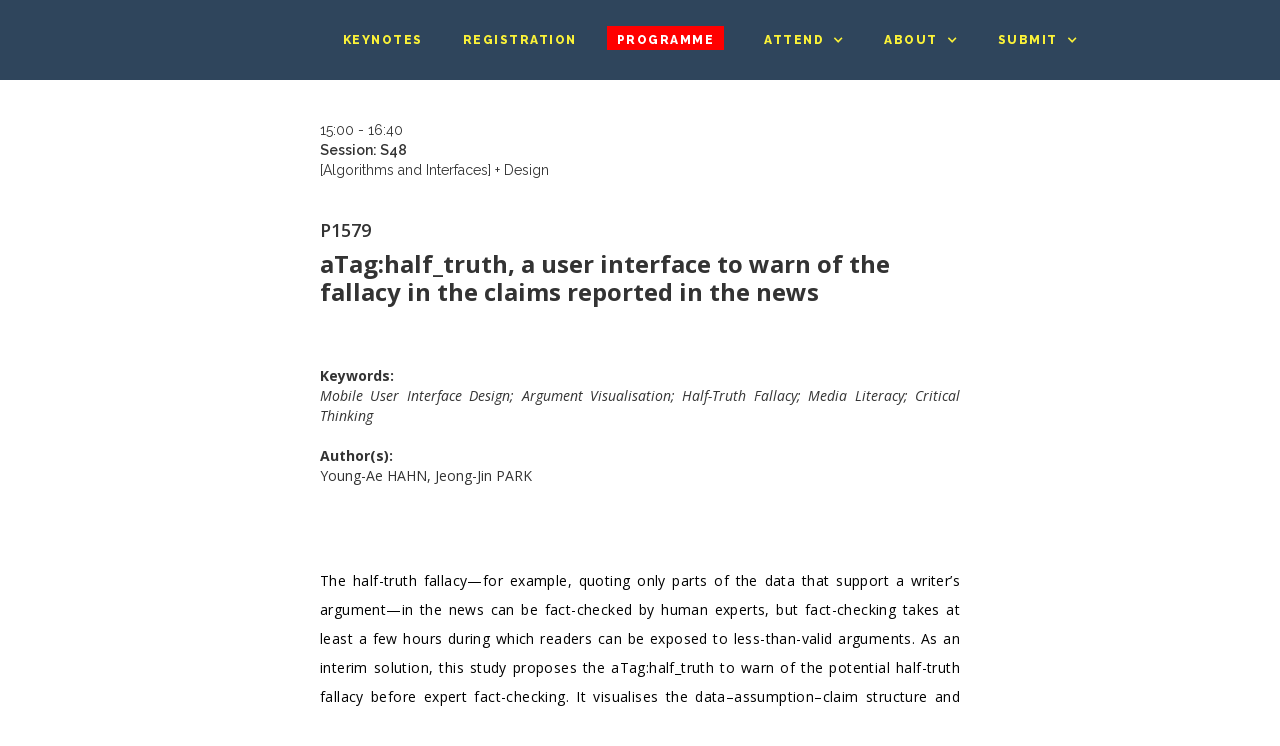

--- FILE ---
content_type: text/html
request_url: https://www.iasdr2021.org/session/p1579
body_size: 4257
content:
<!DOCTYPE html><!-- Last Published: Wed Aug 17 2022 07:33:19 GMT+0000 (Coordinated Universal Time) --><html data-wf-domain="www.iasdr2021.org" data-wf-page="61ac13ee4375d7787be40ec2" data-wf-site="5ff02f975e05bd767da6a419"><head>
	<meta http-equiv="Content-Type" content="text/html; charset=UTF-8"/>
<title>IASDR 2021</title>
	<link rel="canonical" href="https://www.iasdr2021.org/session/p1579" />
<meta content="width=device-width, initial-scale=1" name="viewport"/><link href="../5ff02f975e05bd767da6a419/css/iasdr2021.webflow.0a3c129e5.css" rel="stylesheet" type="text/css"/><script src="../ajax/libs/webfont/1.6.26/webfont.js" type="text/javascript"></script><script type="text/javascript">WebFont.load({  google: {    families: ["Open Sans:300,300italic,400,400italic,600,600italic,700,700italic,800,800italic","Montserrat:100,100italic,200,200italic,300,300italic,400,400italic,500,500italic,600,600italic,700,700italic,800,800italic,900,900italic","Lato:100,100italic,300,300italic,400,400italic,700,700italic,900,900italic","PT Sans:400,400italic,700,700italic","Raleway:200,200italic,300,regular,500,600,700,800,900","Muli:regular,italic"]  }});</script><!--[if lt IE 9]><script src="https://cdnjs.cloudflare.com/ajax/libs/html5shiv/3.7.3/html5shiv.min.js" type="text/javascript"></script><![endif]--><script type="text/javascript">!function(o,c){var n=c.documentElement,t=" w-mod-";n.className+=t+"js",("ontouchstart"in o||o.DocumentTouch&&c instanceof DocumentTouch)&&(n.className+=t+"touch")}(window,document);</script><link href="../5ff02f975e05bd767da6a419/60225fc7b361e5c75ed1c772_Favicon-01.png" rel="shortcut icon" type="image/x-icon"/><link href="../5ff02f975e05bd767da6a419/60225fcace1a234694c3486d_Favicon-02.png" rel="apple-touch-icon"/><script async="" src="https://www.googletagmanager.com/gtag/js?id=UA-147157892-1"></script><script type="text/javascript">window.dataLayer = window.dataLayer || [];function gtag(){dataLayer.push(arguments);}gtag('js', new Date());gtag('config', 'UA-147157892-1', {'anonymize_ip': false});</script></head><body><div data-collapse="medium" data-animation="default" data-duration="400" id="Top" data-easing="ease" data-easing2="ease" role="banner" class="navbar w-nav"><div class="div-block-4"><nav role="navigation" class="nav-menu w-nav-menu"><a href="/" data-ix="slide-in-hover-line-on-hover" data-w-id="6c088313-ccd2-7f70-c05c-7ca75b265375" class="nav-link w-inline-block"><img src="../5ff02f975e05bd767da6a419/60225e8d22f56dab28aa5a4e_IASDR_Logo_Horizontal.svg" width="110" alt="" class="image-5"/></a><a href="../speakers" data-ix="slide-in-hover-line-on-hover" class="nav-link w-inline-block"><div class="menutext">KEYNOTES</div></a><a href="../registration" data-ix="slide-in-hover-line-on-hover" class="nav-link w-inline-block"><div class="menutext">REGISTRATION</div></a><a href="../programme" class="link-block-10 w-inline-block"><div class="menutext highlight">Programme</div></a><div data-hover="true" data-delay="0" class="nav-link w-dropdown"><div class="dropdown-toggle w-dropdown-toggle"><div class="icon-2 w-icon-dropdown-toggle"></div><div class="menutext">ATTEND</div></div><nav class="dropdown-list w-dropdown-list"><a href="../iasdr2021-attend-workshops" class="text-block-invisible w-dropdown-link">WORKSHOPS</a><a href="../iasdr2021-attend-feature-panel" class="text-block-invisible w-dropdown-link">Feature Panel</a><a href="../iasdr2021-attend-panels" class="text-block-invisible w-dropdown-link">Panels</a><a href="../iasdr2021-attend-graduate-consortium" class="text-block-invisible w-dropdown-link">CONSORTIUM</a></nav></div><div data-hover="true" data-delay="0" class="nav-link w-dropdown"><div class="dropdown-toggle w-dropdown-toggle"><div class="icon-2 w-icon-dropdown-toggle"></div><div class="menutext">ABOUT</div></div><nav class="dropdown-list w-dropdown-list"><a href="../committee" class="menutext w-dropdown-link">COMMITTEE</a><a href="../updates/call-for-sponsors" class="menutext w-dropdown-link">sponsors</a><a href="../venue" class="menutext w-dropdown-link">VENUE</a><a href="../contact-us" class="menutext w-dropdown-link">CONTACT US</a></nav></div><div data-hover="true" data-delay="0" class="nav-link w-dropdown"><div class="dropdown-toggle w-dropdown-toggle"><div class="icon-2 w-icon-dropdown-toggle"></div><div class="menutext">SUBMIT</div></div><nav class="dropdown-list w-dropdown-list"><a href="../cfp" class="text-block-invisible w-dropdown-link">SUMMARY</a><a href="../iasdr2021-thematic-outlines" class="menutext w-dropdown-link">THEMATIC OUTLINES</a><a href="../papers" class="menutext w-dropdown-link">PAPERS</a><a href="../pictorials" class="menutext w-dropdown-link">PICTORIALS</a><a href="../objects" class="menutext w-dropdown-link">DESIGNED OBJECTS</a><a href="../consortium" class="menutext w-dropdown-link">GRADUATE CONSORTIUM</a><a href="../workshops" class="menutext w-dropdown-link">workshops</a><a href="../panels" class="menutext w-dropdown-link">PANELS</a></nav></div></nav><div class="menu-button w-nav-button"><div class="burger-line-1"></div><div class="burger-line-2"></div><div class="burger-line-3"></div></div></div></div><div class="div-block-38"><div class="div-block-37"><div class="text-block-58">15:00 - 16:40</div><div class="text-block-57">Session: S48</div><div class="text-block-60">[Algorithms and Interfaces] + Design</div><div class="text-block-59">P1579</div><div class="text-block-61">aTag:half_truth, a user interface to warn of the fallacy in the claims reported in the news</div><div class="text-block-62"><strong>Keywords:</strong></div><div class="text-block-64">Mobile User Interface Design; Argument Visualisation; Half-Truth Fallacy; Media Literacy; Critical Thinking</div><div class="text-block-62"><strong>Author(s):</strong></div><div class="text-block-63">Young-Ae HAHN, Jeong-Jin PARK</div><div class="rich-text-block-16 w-richtext"><p>The half-truth fallacy—for example, quoting only parts of the data that support a writer’s argument—in the news can be fact-checked by human experts, but fact-checking takes at least a few hours during which readers can be exposed to less-than-valid arguments. As an interim solution, this study proposes the aTag:half_truth to warn of the potential half-truth fallacy before expert fact-checking. It visualises the data–assumption–claim structure and provides rebuttal comments on the information currently missing but necessary for claim validity check. The aTag:half_truth was tested using an online questionnaire for effectiveness in enhancing readers’ understanding of the issue, revealing the insufficiency of data in the original news text, and questioning the validity of the claims in the news. The analysis of data confirmed that, in the experimental group who read four fallacious claims with the aTag:half_truth, comprehension scores were higher and the scores were inversely correlated to perceived information sufficiency of news text and perceived validity of the claims. The experimental group found the aTag:half_truthrebuttal comments useful, and the percentage of the participants’ responses grounded into the rebuttal comments was significantly higher. The perceived validity of claims, however, was not significantly lower in the experimental group than in the control group for three out of four claims. Such a result was attributed to the political nature of the topics where the effects of fact-checking are limited due to readers’ interests and biases.</p></div></div></div><div id="Footer" class="credits wf-section"><div class="div-block-8"><div class="text-block-40">The IASDR 2021 organizers reserve the right to make changes to the event programme.</div><div class="div-block-39 w-clearfix"><div class="div-block-44 w-clearfix"><div class="text-block-53">Sponsors</div><div class="div-block-42 w-clearfix"><a href="https://www.hkdesigncentre.org/en/" target="_blank" class="link-block-28 w-inline-block"><img src="../5ff02f975e05bd767da6a419/61a9c8811c86971e764412fa_footer_logo_s1.svg" loading="lazy" alt="" class="image-19"/></a><a href="https://www.chinachemgroup.com/en" target="_blank" class="link-block-22 w-inline-block"><img src="../5ff02f975e05bd767da6a419/61a9c902d660b4038bae3896_footer_logo_s2.svg" loading="lazy" alt="" class="image-18"/></a></div></div><div class="div-block-47 w-clearfix"><div class="text-block-54">IASDR Member Societies</div><div class="div-block-46 w-clearfix"><a href="https://www.cid.org.tw/" target="_blank" class="link-block-25 w-inline-block"><img src="../5ff02f975e05bd767da6a419/61a9c9f25f7dee281cba8296_E56A6D5B.png" loading="lazy" alt=""/></a><a href="https://www.designresearchsociety.org/cpages/home" target="_blank" class="link-block-24 w-inline-block"><img src="../5ff02f975e05bd767da6a419/61a9d91a558712c441304f5a_drs.png" loading="lazy" alt="" class="image-22"/></a><a href="https://jssd.jp/en/" target="_blank" class="link-block-26 w-inline-block"><img src="../5ff02f975e05bd767da6a419/61a9ca913ba9727ae20d05d5_317A6DC5.png" loading="lazy" alt="" class="image-33"/></a><a href="https://www.design-science.or.kr/" target="_blank" class="link-block-34 w-inline-block"><img src="../5ff02f975e05bd767da6a419/61a9d96330af31f25fdf1102_k.png" loading="lazy" alt=""/></a></div></div><div class="div-block-31 w-clearfix"><div class="text-block-54">Publisher</div><div class="div-block-30 w-clearfix"><a href="https://www.springer.com/gp" target="_blank" class="link-block-27 w-inline-block"><img src="../5ff02f975e05bd767da6a419/61a9cd4af1037626f61c309c_footer_logo_p1.svg" loading="lazy" alt="" class="image-20"/></a></div></div><div class="div-block-34 w-clearfix"><div class="text-block-55">Supporting Organisations</div></div><div class="div-block-41 w-clearfix"><a href="https://uni.dongseo.ac.kr/adcf/" target="_blank" class="link-block-31 w-inline-block"><img src="../5ff02f975e05bd767da6a419/619f249de3d6038575e1e20e_footlogo_1.svg" loading="lazy" alt="" class="image-23"/></a><a href="https://uni.dongseo.ac.kr/graduategeneral/" target="_blank" class="link-block-18 w-inline-block"><img src="../5ff02f975e05bd767da6a419/61a9d20a087937a5308f42e1_DSU.png" loading="lazy" alt="" class="image-16"/></a><a href="https://ava.hkbu.edu.hk/en" target="_blank" class="link-block-19 w-inline-block"><img src="../5ff02f975e05bd767da6a419/61a9d672662d20539dcbd735_bu.png" loading="lazy" alt="" class="image-21"/></a><a href="https://www.hkda.hk/" target="_blank" class="link-block-20 w-inline-block"><img src="../5ff02f975e05bd767da6a419/61a9d78f1b40a3305c68affd_ hkda.png" loading="lazy" alt="" class="image-24"/></a><a href="https://www.hkida.org/" target="_blank" class="link-block-21 w-inline-block"><img src="../5ff02f975e05bd767da6a419/619f25ab8bd48394d543ef40_footlogo_2.svg" loading="lazy" alt="" class="image-25"/></a><a href="https://luddy.indiana.edu/index.html" target="_blank" class="link-block-32 w-inline-block"><img src="../5ff02f975e05bd767da6a419/619f26f584f97c1b9a8ffc77_footlogo_3.png" loading="lazy" alt="" class="image-26"/></a><a href="https://www.must.edu.mo/en/fa" target="_blank" class="link-block-30 w-inline-block"><img src="../5ff02f975e05bd767da6a419/61a9e136624de598f45eda60_mu.png" loading="lazy" srcset="../5ff02f975e05bd767da6a419/61a9e136624de598f45eda60_mu-p-800.png 800w, ../5ff02f975e05bd767da6a419/61a9e136624de598f45eda60_mu-p-1080.png 1080w, ../5ff02f975e05bd767da6a419/61a9e136624de598f45eda60_mu.png 1114w" sizes="(max-width: 479px) 82vw, (max-width: 767px) 27vw, (max-width: 991px) 220px, 200px" alt="" class="image-27"/></a><a href="https://www.cpd.ncku.edu.tw/en/" target="_blank" class="link-block-23 w-inline-block"><img src="../5ff02f975e05bd767da6a419/61a9dea749142b2e66cb792e_pd.svg" loading="lazy" alt="" class="image-17"/></a><a href="https://www.arch.tamu.edu/viz/" target="_blank" class="link-block-29 w-inline-block"><img src="../5ff02f975e05bd767da6a419/61a9e1809f79cf313ce04e9a_317A6DCF.png" loading="lazy" width="250" srcset="../5ff02f975e05bd767da6a419/61a9e1809f79cf313ce04e9a_317A6DCF-p-500.png 500w, ../5ff02f975e05bd767da6a419/61a9e1809f79cf313ce04e9a_317A6DCF-p-800.png 800w, ../5ff02f975e05bd767da6a419/61a9e1809f79cf313ce04e9a_317A6DCF-p-1080.png 1080w, ../5ff02f975e05bd767da6a419/61a9e1809f79cf313ce04e9a_317A6DCF.png 1538w" sizes="(max-width: 479px) 37vw, (max-width: 767px) 19vw, 120px" alt="" class="image-29"/></a><a href="https://www.gsa.ac.uk/" target="_blank" class="link-block-35 w-inline-block"><img src="../5ff02f975e05bd767da6a419/61a9ef6d7627ef40b46d35ba_is.png" loading="lazy" srcset="../5ff02f975e05bd767da6a419/61a9ef6d7627ef40b46d35ba_is-p-500.png 500w, ../5ff02f975e05bd767da6a419/61a9ef6d7627ef40b46d35ba_is-p-800.png 800w, ../5ff02f975e05bd767da6a419/61a9ef6d7627ef40b46d35ba_is-p-1080.png 1080w, ../5ff02f975e05bd767da6a419/61a9ef6d7627ef40b46d35ba_is.png 1575w" sizes="(max-width: 479px) 41vw, (max-width: 767px) 19vw, 120px" alt="" class="image-31"/></a><a href="https://www.unist.ac.kr/" target="_blank" class="link-block-36 w-inline-block"><img src="../5ff02f975e05bd767da6a419/619f27fb6c56d1bc4245b55f_footlogo_4.svg" loading="lazy" alt="" class="image-28"/></a><a href="https://desis.yonsei.ac.kr/" target="_blank" class="link-block-37 w-inline-block"><img src="../5ff02f975e05bd767da6a419/619f29d745df669fac7ac503_footlogo_5.png" loading="lazy" alt="" class="image-32"/></a><a href="#" class="link-block-33 w-inline-block"><div class="text-block-56">Member event of ICoD 2021</div><img src="../5ff02f975e05bd767da6a419/619f2909d20199422dbc6191_footlogo_0.svg" loading="lazy" alt="" class="image-30"/></a></div></div></div><div class="content-wrapper w-container"><div class="credits-container"><p class="paragraph-8">© 2021 <a href="https://sd.polyu.edu.hk/" target="_blank">School of Design</a>, The Hong Kong Polytechnic University<br/>Twitter: <a href="https://www.twitter.com/iasdr2021" target="_blank">@iasdr2021</a> | Facebook: <a href="https://www.facebook.com/iasdr2021">iasdr2021</a><br/><a href="https://www.polyu.edu.hk/privacy-policy-statement/" target="_blank">Privacy Policy Statement</a></p></div></div></div><script src="../js/jquery-3.5.1.min.dc5e7f18c8_site-5ff02f975e05bd767da6a419.js" type="text/javascript" ></script><script src="../5ff02f975e05bd767da6a419/js/webflow.5896f0135.js" type="text/javascript"></script><!--[if lte IE 9]><script src="//cdnjs.cloudflare.com/ajax/libs/placeholders/3.0.2/placeholders.min.js"></script><![endif]--><script defer src="https://static.cloudflareinsights.com/beacon.min.js/vcd15cbe7772f49c399c6a5babf22c1241717689176015" integrity="sha512-ZpsOmlRQV6y907TI0dKBHq9Md29nnaEIPlkf84rnaERnq6zvWvPUqr2ft8M1aS28oN72PdrCzSjY4U6VaAw1EQ==" data-cf-beacon='{"version":"2024.11.0","token":"35008ff7749842b1b56d7b0c3e00a6a5","r":1,"server_timing":{"name":{"cfCacheStatus":true,"cfEdge":true,"cfExtPri":true,"cfL4":true,"cfOrigin":true,"cfSpeedBrain":true},"location_startswith":null}}' crossorigin="anonymous"></script>
</body></html>

--- FILE ---
content_type: text/css
request_url: https://www.iasdr2021.org/5ff02f975e05bd767da6a419/css/iasdr2021.webflow.0a3c129e5.css
body_size: 26469
content:
/* Generated on: Wed Aug 17 2022 07:33:18 GMT+0000 (Coordinated Universal Time) */
/* ==========================================================================
   normalize.css v3.0.3 | MIT License | github.com/necolas/normalize.css 
   ========================================================================== */
/*! normalize.css v3.0.3 | MIT License | github.com/necolas/normalize.css */html{font-family:sans-serif;-ms-text-size-adjust:100%;-webkit-text-size-adjust:100%}body{margin:0}article,aside,details,figcaption,figure,footer,header,hgroup,main,menu,nav,section,summary{display:block}audio,canvas,progress,video{display:inline-block;vertical-align:baseline}audio:not([controls]){display:none;height:0}[hidden],template{display:none}a{background-color:transparent}a:active,a:hover{outline:0}abbr[title]{border-bottom:1px dotted}b,strong{font-weight:bold}dfn{font-style:italic}h1{font-size:2em;margin:.67em 0}mark{background:#ff0;color:#000}small{font-size:80%}sub,sup{font-size:75%;line-height:0;position:relative;vertical-align:baseline}sup{top:-0.5em}sub{bottom:-0.25em}img{border:0}svg:not(:root){overflow:hidden}figure{margin:1em 40px}hr{box-sizing:content-box;height:0}pre{overflow:auto}code,kbd,pre,samp{font-family:monospace, monospace;font-size:1em}button,input,optgroup,select,textarea{color:inherit;font:inherit;margin:0}button{overflow:visible}button,select{text-transform:none}button,html input[type="button"],input[type="reset"]{-webkit-appearance:button;cursor:pointer}button[disabled],html input[disabled]{cursor:default}button::-moz-focus-inner,input::-moz-focus-inner{border:0;padding:0}input{line-height:normal}input[type='checkbox'],input[type='radio']{box-sizing:border-box;padding:0}input[type='number']::-webkit-inner-spin-button,input[type='number']::-webkit-outer-spin-button{height:auto}input[type='search']{-webkit-appearance:none}input[type='search']::-webkit-search-cancel-button,input[type='search']::-webkit-search-decoration{-webkit-appearance:none}fieldset{border:1px solid #c0c0c0;margin:0 2px;padding:.35em .625em .75em}legend{border:0;padding:0}textarea{overflow:auto}optgroup{font-weight:bold}table{border-collapse:collapse;border-spacing:0}td,th{padding:0}

/* ==========================================================================
   Start of base Webflow CSS - If you're looking for some ultra-clean CSS, skip the boilerplate and see the unminified code below.
   ========================================================================== */
@font-face{font-family:'webflow-icons';src:url("[data-uri]") format('truetype');font-weight:normal;font-style:normal}[class^="w-icon-"],[class*=" w-icon-"]{font-family:'webflow-icons' !important;speak:none;font-style:normal;font-weight:normal;font-variant:normal;text-transform:none;line-height:1;-webkit-font-smoothing:antialiased;-moz-osx-font-smoothing:grayscale}.w-icon-slider-right:before{content:"\e600"}.w-icon-slider-left:before{content:"\e601"}.w-icon-nav-menu:before{content:"\e602"}.w-icon-arrow-down:before,.w-icon-dropdown-toggle:before{content:"\e603"}.w-icon-file-upload-remove:before{content:"\e900"}.w-icon-file-upload-icon:before{content:"\e903"}*{-webkit-box-sizing:border-box;-moz-box-sizing:border-box;box-sizing:border-box}html{height:100%}body{margin:0;min-height:100%;background-color:#fff;font-family:Arial,sans-serif;font-size:14px;line-height:20px;color:#333}img{max-width:100%;vertical-align:middle;display:inline-block}html.w-mod-touch *{background-attachment:scroll !important}.w-block{display:block}.w-inline-block{max-width:100%;display:inline-block}.w-clearfix:before,.w-clearfix:after{content:" ";display:table;grid-column-start:1;grid-row-start:1;grid-column-end:2;grid-row-end:2}.w-clearfix:after{clear:both}.w-hidden{display:none}.w-button{display:inline-block;padding:9px 15px;background-color:#3898EC;color:white;border:0;line-height:inherit;text-decoration:none;cursor:pointer;border-radius:0}input.w-button{-webkit-appearance:button}html[data-w-dynpage] [data-w-cloak]{color:transparent !important}.w-webflow-badge,.w-webflow-badge *{position:static;left:auto;top:auto;right:auto;bottom:auto;z-index:auto;display:block;visibility:visible;overflow:visible;overflow-x:visible;overflow-y:visible;box-sizing:border-box;width:auto;height:auto;max-height:none;max-width:none;min-height:0;min-width:0;margin:0;padding:0;float:none;clear:none;border:0 none transparent;border-radius:0;background:none;background-image:none;background-position:0% 0%;background-size:auto auto;background-repeat:repeat;background-origin:padding-box;background-clip:border-box;background-attachment:scroll;background-color:transparent;box-shadow:none;opacity:1;transform:none;transition:none;direction:ltr;font-family:inherit;font-weight:inherit;color:inherit;font-size:inherit;line-height:inherit;font-style:inherit;font-variant:inherit;text-align:inherit;letter-spacing:inherit;text-decoration:inherit;text-indent:0;text-transform:inherit;list-style-type:disc;text-shadow:none;font-smoothing:auto;vertical-align:baseline;cursor:inherit;white-space:inherit;word-break:normal;word-spacing:normal;word-wrap:normal}.w-webflow-badge{position:fixed !important;display:inline-block !important;visibility:visible !important;z-index:2147483647 !important;top:auto !important;right:12px !important;bottom:12px !important;left:auto !important;color:#AAADB0 !important;background-color:#fff !important;border-radius:3px !important;padding:6px 8px 6px 6px !important;font-size:12px !important;opacity:1 !important;line-height:14px !important;text-decoration:none !important;transform:none !important;margin:0 !important;width:auto !important;height:auto !important;overflow:visible !important;white-space:nowrap;box-shadow:0 0 0 1px rgba(0,0,0,0.1),0 1px 3px rgba(0,0,0,0.1);cursor:pointer}.w-webflow-badge>img{display:inline-block !important;visibility:visible !important;opacity:1 !important;vertical-align:middle !important}h1,h2,h3,h4,h5,h6{font-weight:bold;margin-bottom:10px}h1{font-size:38px;line-height:44px;margin-top:20px}h2{font-size:32px;line-height:36px;margin-top:20px}h3{font-size:24px;line-height:30px;margin-top:20px}h4{font-size:18px;line-height:24px;margin-top:10px}h5{font-size:14px;line-height:20px;margin-top:10px}h6{font-size:12px;line-height:18px;margin-top:10px}p{margin-top:0;margin-bottom:10px}blockquote{margin:0 0 10px 0;padding:10px 20px;border-left:5px solid #E2E2E2;font-size:18px;line-height:22px}figure{margin:0;margin-bottom:10px}figcaption{margin-top:5px;text-align:center}ul,ol{margin-top:0px;margin-bottom:10px;padding-left:40px}.w-list-unstyled{padding-left:0;list-style:none}.w-embed:before,.w-embed:after{content:" ";display:table;grid-column-start:1;grid-row-start:1;grid-column-end:2;grid-row-end:2}.w-embed:after{clear:both}.w-video{width:100%;position:relative;padding:0}.w-video iframe,.w-video object,.w-video embed{position:absolute;top:0;left:0;width:100%;height:100%;border:none}fieldset{padding:0;margin:0;border:0}button,[type='button'],[type='reset']{border:0;cursor:pointer;-webkit-appearance:button}.w-form{margin:0 0 15px}.w-form-done{display:none;padding:20px;text-align:center;background-color:#dddddd}.w-form-fail{display:none;margin-top:10px;padding:10px;background-color:#ffdede}label{display:block;margin-bottom:5px;font-weight:bold}.w-input,.w-select{display:block;width:100%;height:38px;padding:8px 12px;margin-bottom:10px;font-size:14px;line-height:1.42857143;color:#333333;vertical-align:middle;background-color:#ffffff;border:1px solid #cccccc}.w-input:-moz-placeholder,.w-select:-moz-placeholder{color:#999}.w-input::-moz-placeholder,.w-select::-moz-placeholder{color:#999;opacity:1}.w-input:-ms-input-placeholder,.w-select:-ms-input-placeholder{color:#999}.w-input::-webkit-input-placeholder,.w-select::-webkit-input-placeholder{color:#999}.w-input:focus,.w-select:focus{border-color:#3898EC;outline:0}.w-input[disabled],.w-select[disabled],.w-input[readonly],.w-select[readonly],fieldset[disabled] .w-input,fieldset[disabled] .w-select{cursor:not-allowed}.w-input[disabled]:not(.w-input-disabled),.w-select[disabled]:not(.w-input-disabled),.w-input[readonly],.w-select[readonly],fieldset[disabled]:not(.w-input-disabled) .w-input,fieldset[disabled]:not(.w-input-disabled) .w-select{background-color:#eeeeee}textarea.w-input,textarea.w-select{height:auto}.w-select{background-color:#f3f3f3}.w-select[multiple]{height:auto}.w-form-label{display:inline-block;cursor:pointer;font-weight:normal;margin-bottom:0px}.w-radio{display:block;margin-bottom:5px;padding-left:20px}.w-radio:before,.w-radio:after{content:" ";display:table;grid-column-start:1;grid-row-start:1;grid-column-end:2;grid-row-end:2}.w-radio:after{clear:both}.w-radio-input{margin:4px 0 0;margin-top:1px \9;line-height:normal;float:left;margin-left:-20px}.w-radio-input{margin-top:3px}.w-file-upload{display:block;margin-bottom:10px}.w-file-upload-input{width:.1px;height:.1px;opacity:0;overflow:hidden;position:absolute;z-index:-100}.w-file-upload-default,.w-file-upload-uploading,.w-file-upload-success{display:inline-block;color:#333333}.w-file-upload-error{display:block;margin-top:10px}.w-file-upload-default.w-hidden,.w-file-upload-uploading.w-hidden,.w-file-upload-error.w-hidden,.w-file-upload-success.w-hidden{display:none}.w-file-upload-uploading-btn{display:flex;font-size:14px;font-weight:normal;cursor:pointer;margin:0;padding:8px 12px;border:1px solid #cccccc;background-color:#fafafa}.w-file-upload-file{display:flex;flex-grow:1;justify-content:space-between;margin:0;padding:8px 9px 8px 11px;border:1px solid #cccccc;background-color:#fafafa}.w-file-upload-file-name{font-size:14px;font-weight:normal;display:block}.w-file-remove-link{margin-top:3px;margin-left:10px;width:auto;height:auto;padding:3px;display:block;cursor:pointer}.w-icon-file-upload-remove{margin:auto;font-size:10px}.w-file-upload-error-msg{display:inline-block;color:#ea384c;padding:2px 0}.w-file-upload-info{display:inline-block;line-height:38px;padding:0 12px}.w-file-upload-label{display:inline-block;font-size:14px;font-weight:normal;cursor:pointer;margin:0;padding:8px 12px;border:1px solid #cccccc;background-color:#fafafa}.w-icon-file-upload-icon,.w-icon-file-upload-uploading{display:inline-block;margin-right:8px;width:20px}.w-icon-file-upload-uploading{height:20px}.w-container{margin-left:auto;margin-right:auto;max-width:940px}.w-container:before,.w-container:after{content:" ";display:table;grid-column-start:1;grid-row-start:1;grid-column-end:2;grid-row-end:2}.w-container:after{clear:both}.w-container .w-row{margin-left:-10px;margin-right:-10px}.w-row:before,.w-row:after{content:" ";display:table;grid-column-start:1;grid-row-start:1;grid-column-end:2;grid-row-end:2}.w-row:after{clear:both}.w-row .w-row{margin-left:0;margin-right:0}.w-col{position:relative;float:left;width:100%;min-height:1px;padding-left:10px;padding-right:10px}.w-col .w-col{padding-left:0;padding-right:0}.w-col-1{width:8.33333333%}.w-col-2{width:16.66666667%}.w-col-3{width:25%}.w-col-4{width:33.33333333%}.w-col-5{width:41.66666667%}.w-col-6{width:50%}.w-col-7{width:58.33333333%}.w-col-8{width:66.66666667%}.w-col-9{width:75%}.w-col-10{width:83.33333333%}.w-col-11{width:91.66666667%}.w-col-12{width:100%}.w-hidden-main{display:none !important}@media screen and (max-width:991px){.w-container{max-width:728px}.w-hidden-main{display:inherit !important}.w-hidden-medium{display:none !important}.w-col-medium-1{width:8.33333333%}.w-col-medium-2{width:16.66666667%}.w-col-medium-3{width:25%}.w-col-medium-4{width:33.33333333%}.w-col-medium-5{width:41.66666667%}.w-col-medium-6{width:50%}.w-col-medium-7{width:58.33333333%}.w-col-medium-8{width:66.66666667%}.w-col-medium-9{width:75%}.w-col-medium-10{width:83.33333333%}.w-col-medium-11{width:91.66666667%}.w-col-medium-12{width:100%}.w-col-stack{width:100%;left:auto;right:auto}}@media screen and (max-width:767px){.w-hidden-main{display:inherit !important}.w-hidden-medium{display:inherit !important}.w-hidden-small{display:none !important}.w-row,.w-container .w-row{margin-left:0;margin-right:0}.w-col{width:100%;left:auto;right:auto}.w-col-small-1{width:8.33333333%}.w-col-small-2{width:16.66666667%}.w-col-small-3{width:25%}.w-col-small-4{width:33.33333333%}.w-col-small-5{width:41.66666667%}.w-col-small-6{width:50%}.w-col-small-7{width:58.33333333%}.w-col-small-8{width:66.66666667%}.w-col-small-9{width:75%}.w-col-small-10{width:83.33333333%}.w-col-small-11{width:91.66666667%}.w-col-small-12{width:100%}}@media screen and (max-width:479px){.w-container{max-width:none}.w-hidden-main{display:inherit !important}.w-hidden-medium{display:inherit !important}.w-hidden-small{display:inherit !important}.w-hidden-tiny{display:none !important}.w-col{width:100%}.w-col-tiny-1{width:8.33333333%}.w-col-tiny-2{width:16.66666667%}.w-col-tiny-3{width:25%}.w-col-tiny-4{width:33.33333333%}.w-col-tiny-5{width:41.66666667%}.w-col-tiny-6{width:50%}.w-col-tiny-7{width:58.33333333%}.w-col-tiny-8{width:66.66666667%}.w-col-tiny-9{width:75%}.w-col-tiny-10{width:83.33333333%}.w-col-tiny-11{width:91.66666667%}.w-col-tiny-12{width:100%}}.w-widget{position:relative}.w-widget-map{width:100%;height:400px}.w-widget-map label{width:auto;display:inline}.w-widget-map img{max-width:inherit}.w-widget-map .gm-style-iw{text-align:center}.w-widget-map .gm-style-iw>button{display:none !important}.w-widget-twitter{overflow:hidden}.w-widget-twitter-count-shim{display:inline-block;vertical-align:top;position:relative;width:28px;height:20px;text-align:center;background:white;border:#758696 solid 1px;border-radius:3px}.w-widget-twitter-count-shim *{pointer-events:none;-webkit-user-select:none;-moz-user-select:none;-ms-user-select:none;user-select:none}.w-widget-twitter-count-shim .w-widget-twitter-count-inner{position:relative;font-size:15px;line-height:12px;text-align:center;color:#999;font-family:serif}.w-widget-twitter-count-shim .w-widget-twitter-count-clear{position:relative;display:block}.w-widget-twitter-count-shim.w--large{width:36px;height:28px}.w-widget-twitter-count-shim.w--large .w-widget-twitter-count-inner{font-size:18px;line-height:18px}.w-widget-twitter-count-shim:not(.w--vertical){margin-left:5px;margin-right:8px}.w-widget-twitter-count-shim:not(.w--vertical).w--large{margin-left:6px}.w-widget-twitter-count-shim:not(.w--vertical):before,.w-widget-twitter-count-shim:not(.w--vertical):after{top:50%;left:0;border:solid transparent;content:' ';height:0;width:0;position:absolute;pointer-events:none}.w-widget-twitter-count-shim:not(.w--vertical):before{border-color:rgba(117,134,150,0);border-right-color:#5d6c7b;border-width:4px;margin-left:-9px;margin-top:-4px}.w-widget-twitter-count-shim:not(.w--vertical).w--large:before{border-width:5px;margin-left:-10px;margin-top:-5px}.w-widget-twitter-count-shim:not(.w--vertical):after{border-color:rgba(255,255,255,0);border-right-color:white;border-width:4px;margin-left:-8px;margin-top:-4px}.w-widget-twitter-count-shim:not(.w--vertical).w--large:after{border-width:5px;margin-left:-9px;margin-top:-5px}.w-widget-twitter-count-shim.w--vertical{width:61px;height:33px;margin-bottom:8px}.w-widget-twitter-count-shim.w--vertical:before,.w-widget-twitter-count-shim.w--vertical:after{top:100%;left:50%;border:solid transparent;content:' ';height:0;width:0;position:absolute;pointer-events:none}.w-widget-twitter-count-shim.w--vertical:before{border-color:rgba(117,134,150,0);border-top-color:#5d6c7b;border-width:5px;margin-left:-5px}.w-widget-twitter-count-shim.w--vertical:after{border-color:rgba(255,255,255,0);border-top-color:white;border-width:4px;margin-left:-4px}.w-widget-twitter-count-shim.w--vertical .w-widget-twitter-count-inner{font-size:18px;line-height:22px}.w-widget-twitter-count-shim.w--vertical.w--large{width:76px}.w-background-video{position:relative;overflow:hidden;height:500px;color:white}.w-background-video>video{background-size:cover;background-position:50% 50%;position:absolute;margin:auto;width:100%;height:100%;right:-100%;bottom:-100%;top:-100%;left:-100%;object-fit:cover;z-index:-100}.w-background-video>video::-webkit-media-controls-start-playback-button{display:none !important;-webkit-appearance:none}.w-background-video--control{position:absolute;bottom:1em;right:1em;background-color:transparent;padding:0}.w-background-video--control>[hidden]{display:none !important}.w-slider{position:relative;height:300px;text-align:center;background:#dddddd;clear:both;-webkit-tap-highlight-color:rgba(0,0,0,0);tap-highlight-color:rgba(0,0,0,0)}.w-slider-mask{position:relative;display:block;overflow:hidden;z-index:1;left:0;right:0;height:100%;white-space:nowrap}.w-slide{position:relative;display:inline-block;vertical-align:top;width:100%;height:100%;white-space:normal;text-align:left}.w-slider-nav{position:absolute;z-index:2;top:auto;right:0;bottom:0;left:0;margin:auto;padding-top:10px;height:40px;text-align:center;-webkit-tap-highlight-color:rgba(0,0,0,0);tap-highlight-color:rgba(0,0,0,0)}.w-slider-nav.w-round>div{border-radius:100%}.w-slider-nav.w-num>div{width:auto;height:auto;padding:.2em .5em;font-size:inherit;line-height:inherit}.w-slider-nav.w-shadow>div{box-shadow:0 0 3px rgba(51,51,51,0.4)}.w-slider-nav-invert{color:#fff}.w-slider-nav-invert>div{background-color:rgba(34,34,34,0.4)}.w-slider-nav-invert>div.w-active{background-color:#222}.w-slider-dot{position:relative;display:inline-block;width:1em;height:1em;background-color:rgba(255,255,255,0.4);cursor:pointer;margin:0 3px .5em;transition:background-color 100ms,color 100ms}.w-slider-dot.w-active{background-color:#fff}.w-slider-dot:focus{outline:none;box-shadow:0 0 0 2px #fff}.w-slider-dot:focus.w-active{box-shadow:none}.w-slider-arrow-left,.w-slider-arrow-right{position:absolute;width:80px;top:0;right:0;bottom:0;left:0;margin:auto;cursor:pointer;overflow:hidden;color:white;font-size:40px;-webkit-tap-highlight-color:rgba(0,0,0,0);tap-highlight-color:rgba(0,0,0,0);-webkit-user-select:none;-moz-user-select:none;-ms-user-select:none;user-select:none}.w-slider-arrow-left [class^='w-icon-'],.w-slider-arrow-right [class^='w-icon-'],.w-slider-arrow-left [class*=' w-icon-'],.w-slider-arrow-right [class*=' w-icon-']{position:absolute}.w-slider-arrow-left:focus,.w-slider-arrow-right:focus{outline:0}.w-slider-arrow-left{z-index:3;right:auto}.w-slider-arrow-right{z-index:4;left:auto}.w-icon-slider-left,.w-icon-slider-right{top:0;right:0;bottom:0;left:0;margin:auto;width:1em;height:1em}.w-slider-aria-label{border:0;clip:rect(0 0 0 0);height:1px;margin:-1px;overflow:hidden;padding:0;position:absolute;width:1px}.w-slider-force-show{display:block !important}.w-dropdown{display:inline-block;position:relative;text-align:left;margin-left:auto;margin-right:auto;z-index:900}.w-dropdown-btn,.w-dropdown-toggle,.w-dropdown-link{position:relative;vertical-align:top;text-decoration:none;color:#222222;padding:20px;text-align:left;margin-left:auto;margin-right:auto;white-space:nowrap}.w-dropdown-toggle{-webkit-user-select:none;-moz-user-select:none;-ms-user-select:none;user-select:none;display:inline-block;cursor:pointer;padding-right:40px}.w-dropdown-toggle:focus{outline:0}.w-icon-dropdown-toggle{position:absolute;top:0;right:0;bottom:0;margin:auto;margin-right:20px;width:1em;height:1em}.w-dropdown-list{position:absolute;background:#dddddd;display:none;min-width:100%}.w-dropdown-list.w--open{display:block}.w-dropdown-link{padding:10px 20px;display:block;color:#222222}.w-dropdown-link.w--current{color:#0082f3}.w-dropdown-link:focus{outline:0}@media screen and (max-width:767px){.w-nav-brand{padding-left:10px}}.w-lightbox-backdrop{color:#000;cursor:auto;font-family:serif;font-size:medium;font-style:normal;font-variant:normal;font-weight:normal;letter-spacing:normal;line-height:normal;list-style:disc;text-align:start;text-indent:0;text-shadow:none;text-transform:none;visibility:visible;white-space:normal;word-break:normal;word-spacing:normal;word-wrap:normal;position:fixed;top:0;right:0;bottom:0;left:0;color:#fff;font-family:"Helvetica Neue",Helvetica,Ubuntu,"Segoe UI",Verdana,sans-serif;font-size:17px;line-height:1.2;font-weight:300;text-align:center;background:rgba(0,0,0,0.9);z-index:2000;outline:0;opacity:0;-webkit-user-select:none;-moz-user-select:none;-ms-user-select:none;-webkit-tap-highlight-color:transparent;-webkit-transform:translate(0, 0)}.w-lightbox-backdrop,.w-lightbox-container{height:100%;overflow:auto;-webkit-overflow-scrolling:touch}.w-lightbox-content{position:relative;height:100vh;overflow:hidden}.w-lightbox-view{position:absolute;width:100vw;height:100vh;opacity:0}.w-lightbox-view:before{content:"";height:100vh}.w-lightbox-group,.w-lightbox-group .w-lightbox-view,.w-lightbox-group .w-lightbox-view:before{height:86vh}.w-lightbox-frame,.w-lightbox-view:before{display:inline-block;vertical-align:middle}.w-lightbox-figure{position:relative;margin:0}.w-lightbox-group .w-lightbox-figure{cursor:pointer}.w-lightbox-img{width:auto;height:auto;max-width:none}.w-lightbox-image{display:block;float:none;max-width:100vw;max-height:100vh}.w-lightbox-group .w-lightbox-image{max-height:86vh}.w-lightbox-caption{position:absolute;right:0;bottom:0;left:0;padding:.5em 1em;background:rgba(0,0,0,0.4);text-align:left;text-overflow:ellipsis;white-space:nowrap;overflow:hidden}.w-lightbox-embed{position:absolute;top:0;right:0;bottom:0;left:0;width:100%;height:100%}.w-lightbox-control{position:absolute;top:0;width:4em;background-size:24px;background-repeat:no-repeat;background-position:center;cursor:pointer;-webkit-transition:all .3s;transition:all .3s}.w-lightbox-left{display:none;bottom:0;left:0;background-image:url("[data-uri]")}.w-lightbox-right{display:none;right:0;bottom:0;background-image:url("[data-uri]")}.w-lightbox-close{right:0;height:2.6em;background-image:url("[data-uri]");background-size:18px}.w-lightbox-strip{position:absolute;bottom:0;left:0;right:0;padding:0 1vh;line-height:0;white-space:nowrap;overflow-x:auto;overflow-y:hidden}.w-lightbox-item{display:inline-block;width:10vh;padding:2vh 1vh;box-sizing:content-box;cursor:pointer;-webkit-transform:translate3d(0, 0, 0)}.w-lightbox-active{opacity:.3}.w-lightbox-thumbnail{position:relative;height:10vh;background:#222;overflow:hidden}.w-lightbox-thumbnail-image{position:absolute;top:0;left:0}.w-lightbox-thumbnail .w-lightbox-tall{top:50%;width:100%;-webkit-transform:translate(0, -50%);-ms-transform:translate(0, -50%);transform:translate(0, -50%)}.w-lightbox-thumbnail .w-lightbox-wide{left:50%;height:100%;-webkit-transform:translate(-50%, 0);-ms-transform:translate(-50%, 0);transform:translate(-50%, 0)}.w-lightbox-spinner{position:absolute;top:50%;left:50%;box-sizing:border-box;width:40px;height:40px;margin-top:-20px;margin-left:-20px;border:5px solid rgba(0,0,0,0.4);border-radius:50%;-webkit-animation:spin .8s infinite linear;animation:spin .8s infinite linear}.w-lightbox-spinner:after{content:"";position:absolute;top:-4px;right:-4px;bottom:-4px;left:-4px;border:3px solid transparent;border-bottom-color:#fff;border-radius:50%}.w-lightbox-hide{display:none}.w-lightbox-noscroll{overflow:hidden}@media (min-width:768px){.w-lightbox-content{height:96vh;margin-top:2vh}.w-lightbox-view,.w-lightbox-view:before{height:96vh}.w-lightbox-group,.w-lightbox-group .w-lightbox-view,.w-lightbox-group .w-lightbox-view:before{height:84vh}.w-lightbox-image{max-width:96vw;max-height:96vh}.w-lightbox-group .w-lightbox-image{max-width:82.3vw;max-height:84vh}.w-lightbox-left,.w-lightbox-right{display:block;opacity:.5}.w-lightbox-close{opacity:.8}.w-lightbox-control:hover{opacity:1}}.w-lightbox-inactive,.w-lightbox-inactive:hover{opacity:0}.w-richtext:before,.w-richtext:after{content:" ";display:table;grid-column-start:1;grid-row-start:1;grid-column-end:2;grid-row-end:2}.w-richtext:after{clear:both}.w-richtext[contenteditable="true"]:before,.w-richtext[contenteditable="true"]:after{white-space:initial}.w-richtext ol,.w-richtext ul{overflow:hidden}.w-richtext .w-richtext-figure-selected.w-richtext-figure-type-video div:after,.w-richtext .w-richtext-figure-selected[data-rt-type="video"] div:after{outline:2px solid #2895f7}.w-richtext .w-richtext-figure-selected.w-richtext-figure-type-image div,.w-richtext .w-richtext-figure-selected[data-rt-type="image"] div{outline:2px solid #2895f7}.w-richtext figure.w-richtext-figure-type-video>div:after,.w-richtext figure[data-rt-type="video"]>div:after{content:'';position:absolute;display:none;left:0;top:0;right:0;bottom:0}.w-richtext figure{position:relative;max-width:60%}.w-richtext figure>div:before{cursor:default!important}.w-richtext figure img{width:100%}.w-richtext figure figcaption.w-richtext-figcaption-placeholder{opacity:.6}.w-richtext figure div{font-size:0px;color:transparent}.w-richtext figure.w-richtext-figure-type-image,.w-richtext figure[data-rt-type="image"]{display:table}.w-richtext figure.w-richtext-figure-type-image>div,.w-richtext figure[data-rt-type="image"]>div{display:inline-block}.w-richtext figure.w-richtext-figure-type-image>figcaption,.w-richtext figure[data-rt-type="image"]>figcaption{display:table-caption;caption-side:bottom}.w-richtext figure.w-richtext-figure-type-video,.w-richtext figure[data-rt-type="video"]{width:60%;height:0}.w-richtext figure.w-richtext-figure-type-video iframe,.w-richtext figure[data-rt-type="video"] iframe{position:absolute;top:0;left:0;width:100%;height:100%}.w-richtext figure.w-richtext-figure-type-video>div,.w-richtext figure[data-rt-type="video"]>div{width:100%}.w-richtext figure.w-richtext-align-center{margin-right:auto;margin-left:auto;clear:both}.w-richtext figure.w-richtext-align-center.w-richtext-figure-type-image>div,.w-richtext figure.w-richtext-align-center[data-rt-type="image"]>div{max-width:100%}.w-richtext figure.w-richtext-align-normal{clear:both}.w-richtext figure.w-richtext-align-fullwidth{width:100%;max-width:100%;text-align:center;clear:both;display:block;margin-right:auto;margin-left:auto}.w-richtext figure.w-richtext-align-fullwidth>div{display:inline-block;padding-bottom:inherit}.w-richtext figure.w-richtext-align-fullwidth>figcaption{display:block}.w-richtext figure.w-richtext-align-floatleft{float:left;margin-right:15px;clear:none}.w-richtext figure.w-richtext-align-floatright{float:right;margin-left:15px;clear:none}.w-nav{position:relative;background:#dddddd;z-index:1000}.w-nav:before,.w-nav:after{content:" ";display:table;grid-column-start:1;grid-row-start:1;grid-column-end:2;grid-row-end:2}.w-nav:after{clear:both}.w-nav-brand{position:relative;float:left;text-decoration:none;color:#333333}.w-nav-link{position:relative;display:inline-block;vertical-align:top;text-decoration:none;color:#222222;padding:20px;text-align:left;margin-left:auto;margin-right:auto}.w-nav-link.w--current{color:#0082f3}.w-nav-menu{position:relative;float:right}[data-nav-menu-open]{display:block !important;position:absolute;top:100%;left:0;right:0;background:#C8C8C8;text-align:center;overflow:visible;min-width:200px}.w--nav-link-open{display:block;position:relative}.w-nav-overlay{position:absolute;overflow:hidden;display:none;top:100%;left:0;right:0;width:100%}.w-nav-overlay [data-nav-menu-open]{top:0}.w-nav[data-animation="over-left"] .w-nav-overlay{width:auto}.w-nav[data-animation="over-left"] .w-nav-overlay,.w-nav[data-animation="over-left"] [data-nav-menu-open]{right:auto;z-index:1;top:0}.w-nav[data-animation="over-right"] .w-nav-overlay{width:auto}.w-nav[data-animation="over-right"] .w-nav-overlay,.w-nav[data-animation="over-right"] [data-nav-menu-open]{left:auto;z-index:1;top:0}.w-nav-button{position:relative;float:right;padding:18px;font-size:24px;display:none;cursor:pointer;-webkit-tap-highlight-color:rgba(0,0,0,0);tap-highlight-color:rgba(0,0,0,0);-webkit-user-select:none;-moz-user-select:none;-ms-user-select:none;user-select:none}.w-nav-button:focus{outline:0}.w-nav-button.w--open{background-color:#C8C8C8;color:white}.w-nav[data-collapse="all"] .w-nav-menu{display:none}.w-nav[data-collapse="all"] .w-nav-button{display:block}.w--nav-dropdown-open{display:block}.w--nav-dropdown-toggle-open{display:block}.w--nav-dropdown-list-open{position:static}@media screen and (max-width:991px){.w-nav[data-collapse="medium"] .w-nav-menu{display:none}.w-nav[data-collapse="medium"] .w-nav-button{display:block}}@media screen and (max-width:767px){.w-nav[data-collapse="small"] .w-nav-menu{display:none}.w-nav[data-collapse="small"] .w-nav-button{display:block}.w-nav-brand{padding-left:10px}}@media screen and (max-width:479px){.w-nav[data-collapse="tiny"] .w-nav-menu{display:none}.w-nav[data-collapse="tiny"] .w-nav-button{display:block}}.w-tabs{position:relative}.w-tabs:before,.w-tabs:after{content:" ";display:table;grid-column-start:1;grid-row-start:1;grid-column-end:2;grid-row-end:2}.w-tabs:after{clear:both}.w-tab-menu{position:relative}.w-tab-link{position:relative;display:inline-block;vertical-align:top;text-decoration:none;padding:9px 30px;text-align:left;cursor:pointer;color:#222222;background-color:#dddddd}.w-tab-link.w--current{background-color:#C8C8C8}.w-tab-link:focus{outline:0}.w-tab-content{position:relative;display:block;overflow:hidden}.w-tab-pane{position:relative;display:none}.w--tab-active{display:block}@media screen and (max-width:479px){.w-tab-link{display:block}}.w-ix-emptyfix:after{content:""}@keyframes spin{0%{transform:rotate(0deg)}100%{transform:rotate(360deg)}}.w-dyn-empty{padding:10px;background-color:#dddddd}.w-dyn-hide{display:none !important}.w-dyn-bind-empty{display:none !important}.w-condition-invisible{display:none !important}.wf-layout-layout{display:grid !important}.wf-layout-cell{display:flex !important}

/* ==========================================================================
   Start of custom Webflow CSS
   ========================================================================== */
.w-embed-youtubevideo {
  width: 100%;
  position: relative;
  padding-bottom: 0px;
  padding-left: 0px;
  padding-right: 0px;
  background-image: url(../../static/youtube-placeholder.2b05e7d68d.svg);
  background-size: cover;
  background-position: 50% 50%;
}

.w-embed-youtubevideo:empty {
  min-height: 75px;
  padding-bottom: 56.25%;
}

.w-layout-grid {
  display: -ms-grid;
  display: grid;
  grid-auto-columns: 1fr;
  -ms-grid-columns: 1fr 1fr;
  grid-template-columns: 1fr 1fr;
  -ms-grid-rows: auto auto;
  grid-template-rows: auto auto;
  grid-row-gap: 16px;
  grid-column-gap: 16px;
}

.w-checkbox {
  display: block;
  margin-bottom: 5px;
  padding-left: 20px;
}

.w-checkbox::before {
  content: ' ';
  display: table;
  -ms-grid-column-span: 1;
  grid-column-end: 2;
  -ms-grid-column: 1;
  grid-column-start: 1;
  -ms-grid-row-span: 1;
  grid-row-end: 2;
  -ms-grid-row: 1;
  grid-row-start: 1;
}

.w-checkbox::after {
  content: ' ';
  display: table;
  -ms-grid-column-span: 1;
  grid-column-end: 2;
  -ms-grid-column: 1;
  grid-column-start: 1;
  -ms-grid-row-span: 1;
  grid-row-end: 2;
  -ms-grid-row: 1;
  grid-row-start: 1;
  clear: both;
}

.w-checkbox-input {
  float: left;
  margin-bottom: 0px;
  margin-left: -20px;
  margin-right: 0px;
  margin-top: 4px;
  line-height: normal;
}

.w-checkbox-input--inputType-custom {
  border-top-width: 1px;
  border-bottom-width: 1px;
  border-left-width: 1px;
  border-right-width: 1px;
  border-top-color: #ccc;
  border-bottom-color: #ccc;
  border-left-color: #ccc;
  border-right-color: #ccc;
  border-top-style: solid;
  border-bottom-style: solid;
  border-left-style: solid;
  border-right-style: solid;
  width: 12px;
  height: 12px;
  border-bottom-left-radius: 2px;
  border-bottom-right-radius: 2px;
  border-top-left-radius: 2px;
  border-top-right-radius: 2px;
}

.w-checkbox-input--inputType-custom.w--redirected-checked {
  background-color: #3898ec;
  border-top-color: #3898ec;
  border-bottom-color: #3898ec;
  border-left-color: #3898ec;
  border-right-color: #3898ec;
  background-image: url(../../static/custom-checkbox-checkmark.589d534424.svg);
  background-position: 50% 50%;
  background-size: cover;
  background-repeat: no-repeat;
}

.w-checkbox-input--inputType-custom.w--redirected-focus {
  box-shadow: 0px 0px 3px 1px #3898ec;
}

.w-pagination-wrapper {
  display: -webkit-box;
  display: -webkit-flex;
  display: -ms-flexbox;
  display: flex;
  -webkit-flex-wrap: wrap;
  -ms-flex-wrap: wrap;
  flex-wrap: wrap;
  -webkit-box-pack: center;
  -webkit-justify-content: center;
  -ms-flex-pack: center;
  justify-content: center;
}

.w-pagination-previous {
  display: block;
  color: #333;
  font-size: 14px;
  margin-left: 10px;
  margin-right: 10px;
  padding-top: 9px;
  padding-bottom: 9px;
  padding-right: 20px;
  padding-left: 20px;
  background-color: #fafafa;
  border-top-width: 1px;
  border-right-width: 1px;
  border-bottom-width: 1px;
  border-left-width: 1px;
  border-top-color: #ccc;
  border-right-color: #ccc;
  border-bottom-color: #ccc;
  border-left-color: #ccc;
  border-top-style: solid;
  border-right-style: solid;
  border-bottom-style: solid;
  border-left-style: solid;
  border-top-right-radius: 2px;
  border-bottom-right-radius: 2px;
  border-bottom-left-radius: 2px;
  border-top-left-radius: 2px;
}

.w-pagination-previous-icon {
  margin-right: 4px;
}

.w-pagination-next {
  display: block;
  color: #333;
  font-size: 14px;
  margin-left: 10px;
  margin-right: 10px;
  padding-top: 9px;
  padding-bottom: 9px;
  padding-right: 20px;
  padding-left: 20px;
  background-color: #fafafa;
  border-top-width: 1px;
  border-right-width: 1px;
  border-bottom-width: 1px;
  border-left-width: 1px;
  border-top-color: #ccc;
  border-right-color: #ccc;
  border-bottom-color: #ccc;
  border-left-color: #ccc;
  border-top-style: solid;
  border-right-style: solid;
  border-bottom-style: solid;
  border-left-style: solid;
  border-top-right-radius: 2px;
  border-bottom-right-radius: 2px;
  border-bottom-left-radius: 2px;
  border-top-left-radius: 2px;
}

.w-pagination-next-icon {
  margin-left: 4px;
}

h1 {
  text-align: center;
}

h2 {
  margin-top: 10px;
  margin-bottom: 5px;
  font-family: Raleway, sans-serif;
  color: #fff;
  font-size: 50px;
  line-height: 55px;
  font-weight: 900;
}

h3 {
  margin-top: 10px;
  margin-bottom: 0px;
  font-family: Raleway, sans-serif;
  color: #fff;
  font-size: 40px;
  line-height: 50px;
  font-weight: 900;
}

h4 {
  margin-top: 5px;
  margin-bottom: 5px;
  font-family: Raleway, sans-serif;
  color: #fff;
  font-size: 19px;
  line-height: 24px;
  font-weight: 800;
}

h5 {
  margin-top: 5px;
  margin-bottom: 10px;
  font-family: 'Open Sans', sans-serif;
  color: #000;
  font-size: 18px;
  line-height: 24px;
  font-weight: 700;
}

h6 {
  margin-top: 10px;
  margin-bottom: 10px;
  font-family: Raleway, sans-serif;
  color: #fff;
  font-size: 15px;
  line-height: 17px;
  font-weight: 800;
}

p {
  display: block;
  margin-bottom: 10px;
  font-family: 'Open Sans', sans-serif;
  color: #000;
  font-size: 14px;
  line-height: 29px;
  letter-spacing: 0.4px;
}

a {
  color: #ce325f;
  text-decoration: none;
  cursor: pointer;
}

ul {
  margin-top: 0px;
  margin-bottom: 10px;
  padding-left: 40px;
}

strong {
  font-weight: bold;
}

blockquote {
  margin-top: 20px;
  margin-bottom: 20px;
  padding: 7px 20px 9px 5%;
  border-left: 5px solid #ce325f;
  font-family: Georgia, Times, 'Times New Roman', serif;
  color: #707d8f;
  font-size: 18px;
  line-height: 29px;
  font-style: italic;
}

figcaption {
  margin-top: 5px;
  margin-bottom: 10px;
  font-family: Georgia, Times, 'Times New Roman', serif;
  font-size: 14px;
  line-height: 17px;
  font-style: italic;
  text-align: center;
}

.nav-link {
  position: relative;
  display: inline-block;
  overflow: visible;
  margin-right: auto;
  margin-left: auto;
  padding: 20px 10px;
  font-family: Raleway, sans-serif;
  color: #58595b;
  font-size: 12px;
  font-weight: 800;
  letter-spacing: 1.5px;
  text-decoration: none;
  text-transform: uppercase;
  cursor: pointer;
}

.nav-link.w--current {
  margin-right: 0px;
  margin-left: 0px;
  padding: 0px 10px 0px 30px;
}

.nav-link.register {
  height: 86px;
  padding-right: 22px;
  padding-left: 22px;
  float: right;
  background-color: #fff;
  -webkit-transition-property: opacity;
  transition-property: opacity;
}

.nav-link.register:hover {
  border-bottom-style: none;
  opacity: 0.95;
}

.brand {
  position: relative;
  left: 10%;
  top: 0%;
  right: auto;
  bottom: 0%;
  z-index: auto;
  margin-right: 15px;
  padding-top: 15px;
  padding-bottom: 0px;
  -webkit-transition: -webkit-transform 300ms ease;
  transition: -webkit-transform 300ms ease;
  transition: transform 300ms ease;
  transition: transform 300ms ease, -webkit-transform 300ms ease;
}

.brand:hover {
  -webkit-transform: scale(1.022);
  -ms-transform: scale(1.022);
  transform: scale(1.022);
}

.brand.w--current {
  padding-top: 19px;
  padding-bottom: 0px;
}

.navbar {
  position: -webkit-sticky;
  position: sticky;
  top: 0px;
  display: -webkit-box;
  display: -webkit-flex;
  display: -ms-flexbox;
  display: flex;
  width: 100%;
  height: 80px;
  -webkit-box-orient: vertical;
  -webkit-box-direction: normal;
  -webkit-flex-direction: column;
  -ms-flex-direction: column;
  flex-direction: column;
  -webkit-box-pack: center;
  -webkit-justify-content: center;
  -ms-flex-pack: center;
  justify-content: center;
  -webkit-flex-wrap: nowrap;
  -ms-flex-wrap: nowrap;
  flex-wrap: nowrap;
  background-color: #2f455c;
}

.nav-menu {
  position: relative;
  width: 80%;
  margin: 0px auto;
  float: none;
  -webkit-box-flex: 1;
  -webkit-flex: 1;
  -ms-flex: 1;
  flex: 1;
}

.hero-section-1 {
  position: relative;
  display: block;
  width: 100%;
  height: 450px;
  padding-top: 10px;
  padding-bottom: 0px;
  background-color: #000;
  background-image: url("../602255aa72912c6737a00e29_020921%20Module_YellowGreen.png");
  background-size: auto;
  opacity: 1;
  font-family: 'Open Sans', sans-serif;
}

.content-wrapper {
  position: relative;
  display: inline-block;
  margin-top: 40px;
  margin-right: auto;
  margin-left: auto;
  -webkit-align-self: auto;
  -ms-flex-item-align: auto;
  -ms-grid-row-align: auto;
  align-self: auto;
}

.content-wrapper.center-content {
  text-align: center;
}

.hover-line {
  position: absolute;
  left: 0px;
  right: 0px;
  bottom: 0px;
  width: 100%;
  height: 3px;
  border-radius: 6px;
  background-color: #fff;
}

.content-section {
  position: relative;
  width: 100%;
  margin-top: 0px;
  padding-top: 0%;
  padding-bottom: 7%;
  background-color: #fff;
}

.content-section.midnight-blue {
  background-color: #58595b;
}

.content-section.dark-slate-blue-2 {
  background-color: #292d57;
}

.content-section.midnight-blue-2 {
  background-color: #292d53;
}

.content-section.midnight-blue-3 {
  padding-top: 0%;
  background-color: #fff;
  text-align: center;
}

.content-section._404 {
  height: 100vh;
  background-image: url("../5ff02f97a5e04e25d9ae5177_Audience.png");
  background-position: 50% 50%;
  background-size: cover;
  background-repeat: no-repeat;
}

.hero-text {
  position: relative;
  text-align: center;
}

.underline {
  display: inline-block;
  width: 95px;
  height: 5px;
  margin-top: 10px;
  margin-bottom: 10px;
  border-radius: 3px;
  background-color: #fff;
}

.underline.yellow {
  position: relative;
  z-index: 1;
  background-color: #2f455b;
  text-align: left;
}

.underline.no-bottom-border {
  display: block;
  margin-bottom: 10px;
}

.cursive-text {
  font-family: Georgia, Times, 'Times New Roman', serif;
  color: #fff;
  font-size: 24px;
  line-height: 32px;
  font-style: italic;
}

.cursive-text.gray {
  color: #707d8f;
}

.mini-columns-container {
  display: -webkit-box;
  display: -webkit-flex;
  display: -ms-flexbox;
  display: flex;
  width: 50%;
  margin: 4% auto;
  -webkit-box-pack: center;
  -webkit-justify-content: center;
  -ms-flex-pack: center;
  justify-content: center;
  border-top: 2px solid #fff;
  border-bottom: 2px solid #fff;
}

.light-box-link-image.hide {
  display: none;
}

.mini-play-button {
  width: 25px;
  height: 25px;
  margin-right: 13px;
  border-radius: 50%;
  background-color: #fff;
  background-image: url("../5ff02f97a5e04ea640ae50ec_Mini-play-button.png");
  background-position: 54% 50%;
  background-size: 7px;
  background-repeat: no-repeat;
  -webkit-transition: -webkit-transform 200ms ease;
  transition: -webkit-transform 200ms ease;
  transition: transform 200ms ease;
  transition: transform 200ms ease, -webkit-transform 200ms ease;
}

.mini-play-button:hover {
  -webkit-transform: scale(1.1);
  -ms-transform: scale(1.1);
  transform: scale(1.1);
}

.scroll-down-arrow {
  position: absolute;
  left: 0px;
  right: 0px;
  bottom: 0px;
  display: block;
  overflow: hidden;
  width: 48px;
  height: 38px;
  margin-right: auto;
  margin-left: auto;
  padding-top: 6px;
  border-top-left-radius: 5px;
  border-top-right-radius: 5px;
  background-color: #bad80a;
  text-align: center;
}

.mini-title {
  position: relative;
  z-index: 1;
  display: -webkit-box;
  display: -webkit-flex;
  display: -ms-flexbox;
  display: flex;
  -webkit-box-orient: vertical;
  -webkit-box-direction: normal;
  -webkit-flex-direction: column;
  -ms-flex-direction: column;
  flex-direction: column;
  font-family: Montserrat, sans-serif;
  color: #fcf8f8;
  font-size: 10px;
  line-height: 10px;
  font-weight: 700;
  letter-spacing: 3.3px;
  text-transform: uppercase;
}

.mini-title.white {
  margin-top: 0px;
  margin-bottom: 0px;
  -webkit-box-align: stretch;
  -webkit-align-items: stretch;
  -ms-flex-align: stretch;
  align-items: stretch;
  color: #fff;
}

.mini-title.white.spaced {
  margin-bottom: 10px;
}

.mini-title.bottom-border {
  margin-bottom: 10px;
}

.mini-title.credits {
  color: #a02337;
  line-height: 18px;
}

.mini-title.black {
  padding-top: 31px;
  font-weight: 500;
  text-align: left;
}

.header-box {
  position: relative;
  text-align: center;
}

.header-box.left-justified {
  padding-top: 20px;
  padding-right: 20px;
  text-align: left;
}

.paragraph-box {
  position: relative;
}

.paragraph-box._80-percent-centered {
  display: block;
  margin-right: auto;
  margin-left: auto;
}

.paragraph-box._55-percent {
  display: inline-block;
  width: 55%;
}

.paragraph-box._60-percent-left-justified {
  width: 60%;
}

.paragraph-box.top-border {
  margin-top: 10px;
}

.side-bar-tab {
  position: fixed;
  left: -51px;
  top: 50%;
  z-index: 10;
  display: block;
  width: 150px;
  height: 50px;
  padding-top: 10px;
  padding-left: 7px;
  -webkit-box-pack: center;
  -webkit-justify-content: center;
  -ms-flex-pack: center;
  justify-content: center;
  -webkit-box-align: center;
  -webkit-align-items: center;
  -ms-flex-align: center;
  align-items: center;
  border-top-left-radius: 5px;
  border-top-right-radius: 5px;
  background-color: #ce325f;
  background-image: none;
  background-size: auto;
  background-repeat: repeat;
  -webkit-transform: rotate(90deg);
  -ms-transform: rotate(90deg);
  transform: rotate(90deg);
  -webkit-transition: opacity 300ms ease;
  transition: opacity 300ms ease;
  font-family: Montserrat, sans-serif;
  color: #fff;
  font-size: 9px;
  font-weight: 700;
  text-align: center;
  letter-spacing: 4px;
  text-decoration: none;
  text-transform: uppercase;
}

.side-bar-tab:hover {
  background-color: #c02e58;
  opacity: 0.95;
}

.column-text-box.left {
  position: relative;
  display: inline-block;
  width: 43%;
  padding-right: 20px;
  float: left;
}

.columns-container {
  margin-top: 6%;
}

.columns-container.flex {
  display: -webkit-box;
  display: -webkit-flex;
  display: -ms-flexbox;
  display: flex;
  margin-top: 0%;
  -webkit-box-pack: center;
  -webkit-justify-content: center;
  -ms-flex-pack: center;
  justify-content: center;
}

.signature {
  width: 60%;
  margin-top: 40px;
}

.column {
  float: left;
  -webkit-box-flex: 1;
  -webkit-flex: 1;
  -ms-flex: 1;
  flex: 1;
}

.column.rigth {
  position: relative;
  width: 57%;
  padding-left: 15px;
  float: right;
  -webkit-align-self: center;
  -ms-flex-item-align: center;
  -ms-grid-row-align: center;
  align-self: center;
}

.column-image._1 {
  min-height: 305px;
  margin-right: 16px;
  margin-bottom: 16px;
  border: 11px solid #fff;
  background-image: url("../5ff02f97a5e04e81cfae5175_iStock_000083671595_Double.jpg");
  background-position: 50% 50%;
  background-size: cover;
  background-repeat: no-repeat;
}

.column-image._2 {
  min-height: 205px;
  margin-right: 16px;
  border: 11px solid #fff;
  background-image: url("../5ff02f97a5e04e55deae517f_iStock_000083449715_Double.jpg");
  background-position: 50% 50%;
  background-size: cover;
}

.column-image._3 {
  min-height: 205px;
  margin-bottom: 16px;
  border: 11px solid #fff;
  background-image: url("../5ff02f97a5e04e5410ae5162_iStock_000083670669_Double.jpg");
  background-position: 50% 50%;
  background-size: cover;
  background-repeat: no-repeat;
}

.column-image._4 {
  min-height: 305px;
  border: 11px solid #fff;
  background-image: url("https://global-uploads.webflow.com/5ff02f975e05bd767da6a419/5ff02f97a5e04e9033ae5197_Girl%20(1).jpg");
  background-position: 50% 50%;
  background-size: cover;
  background-repeat: no-repeat;
}

.grid-container {
  width: 57%;
  height: 80%;
  padding-left: 16px;
  float: right;
}

.button {
  display: inline-block;
  width: auto;
  margin-top: 3%;
  padding: 18px 40px 16px;
  -webkit-box-pack: center;
  -webkit-justify-content: center;
  -ms-flex-pack: center;
  justify-content: center;
  -webkit-box-align: center;
  -webkit-align-items: center;
  -ms-flex-align: center;
  align-items: center;
  border-radius: 25px;
  background-color: #2f455c;
  -webkit-transition: background-color 300ms ease;
  transition: background-color 300ms ease;
  font-family: 'Open Sans', sans-serif;
  color: #fff;
  font-size: 14px;
  line-height: 15px;
  text-align: center;
  letter-spacing: 3px;
  text-decoration: none;
  text-transform: uppercase;
}

.button:hover {
  background-color: #000;
  color: #fff;
}

.button.boxed {
  width: 100%;
  float: none;
  border-radius: 3px;
  cursor: pointer;
}

.button.boxed:hover {
  background-color: #2f455c;
  color: #fbf239;
}

.button.submit {
  width: 100%;
  height: auto;
  padding-right: 9%;
  padding-left: 9%;
  border-radius: 3px;
  font-weight: 700;
}

.button.dark-blue {
  background-color: #2e3261;
}

.button.dark-blue:hover {
  background-color: #272b58;
}

.play-button {
  position: static;
  width: 100px;
  height: 100px;
  -webkit-box-align: center;
  -webkit-align-items: center;
  -ms-flex-align: center;
  align-items: center;
  border-radius: 50%;
  background-image: url("../5ff02f97a5e04e5cdcae50f8_Play-triangle.png"), url("../5ff02f97a5e04e5071ae5150_Play.png");
  background-position: 50% 50%, 50% 50%;
  background-size: 80px, 80px;
  background-repeat: no-repeat, no-repeat;
  -webkit-transition: -webkit-transform 300ms ease;
  transition: -webkit-transform 300ms ease;
  transition: transform 300ms ease;
  transition: transform 300ms ease, -webkit-transform 300ms ease;
}

.play-button:hover {
  -webkit-transform: scale(1.1);
  -ms-transform: scale(1.1);
  transform: scale(1.1);
}

.features {
  display: -webkit-box;
  display: -webkit-flex;
  display: -ms-flexbox;
  display: flex;
}

.feature-text {
  width: 80%;
  -webkit-box-orient: vertical;
  -webkit-box-direction: normal;
  -webkit-flex-direction: column;
  -ms-flex-direction: column;
  flex-direction: column;
  -webkit-box-flex: 1;
  -webkit-flex: 1;
  -ms-flex: 1;
  flex: 1;
}

.title {
  margin-bottom: 7px;
  font-family: Montserrat, sans-serif;
  color: #fff;
  font-size: 15px;
  line-height: 21px;
  text-transform: uppercase;
}

.paragraph {
  padding-top: 0px;
  direction: ltr;
  font-family: 'Open Sans', sans-serif;
  color: #000;
  font-size: 14px;
  text-align: left;
  letter-spacing: 0.4px;
  white-space: normal;
}

.paragraph.small {
  font-size: 16px;
  line-height: 21px;
}

.paragraph.white {
  color: #fff;
  font-size: 16px;
  line-height: 26px;
}

.paragraph.toppadding {
  padding-top: 41px;
}

.feature-icon {
  margin-top: 10px;
}

.speaker {
  position: relative;
  display: -webkit-box;
  display: -webkit-flex;
  display: -ms-flexbox;
  display: flex;
  width: 100%;
  height: auto;
  -webkit-box-orient: horizontal;
  -webkit-box-direction: normal;
  -webkit-flex-direction: row;
  -ms-flex-direction: row;
  flex-direction: row;
  -webkit-flex-wrap: wrap;
  -ms-flex-wrap: wrap;
  flex-wrap: wrap;
  background-color: #2e3261;
}

.speaker-picture {
  position: absolute;
  width: 100%;
  height: auto;
  padding-top: 563px;
  float: left;
  -webkit-box-flex: 1;
  -webkit-flex: 1;
  -ms-flex: 1;
  flex: 1;
  background-image: url("../5ff15e40ce6eb57ed3448cc3_Speaker_Off.jpg");
  background-size: cover;
  background-repeat: no-repeat;
  -webkit-filter: grayscale(100%);
  filter: grayscale(100%);
  text-align: center;
}

.speaker-picture:hover {
  background-image: url("../5ff15e6109b0131eb0824de5_Speaker_On.jpg");
  opacity: 1;
}

.speaker-picture._1 {
  height: auto;
  padding-top: 100%;
  float: left;
  background-image: url("../5ff02f97a5e04e24b0ae516b_Men-1.jpg");
  background-position: 50% 50%;
  background-size: cover;
  background-repeat: no-repeat;
}

.speaker-picture._6 {
  background-image: url("../5ff02f97a5e04e7a65ae5184_Man.6.jpg");
  background-position: 50% 50%;
  background-size: cover;
  background-repeat: no-repeat;
}

.speaker-picture.thomas {
  background-image: url("../5ff02f97a5e04ee840ae517d_Men-2.jpg");
}

.speaker-picture.daniel {
  background-image: url("../5ff02f97a5e04e2ff4ae516d_Man-4.jpg");
}

.subtitle {
  margin-bottom: 20px;
  font-family: Georgia, Times, 'Times New Roman', serif;
  color: #fff;
  font-size: 18px;
  line-height: 24px;
  font-style: italic;
}

.subtitle.white {
  color: #fff;
}

.plus-sign-box {
  position: absolute;
  top: 0px;
  right: 0px;
  z-index: 100;
  display: none;
  width: 110px;
  height: 120px;
  background-image: url("../5ff02f97a5e04e23c0ae50ee_Corner.png");
  background-position: 50% 50%;
  cursor: pointer;
}

.speaker-description-box {
  position: relative;
  display: block;
  width: 50%;
  height: auto;
  padding-top: 7%;
  padding-bottom: 7%;
  padding-left: 5%;
  background-color: #fff;
}

.speaker-description-box.left {
  padding-right: 5%;
  float: none;
}

.right-justified {
  text-align: right;
}

.feature-icon-box {
  display: inline-block;
  width: 20%;
  margin-right: 15px;
  float: left;
  text-align: center;
}

.social-icon {
  width: 75px;
  height: 75px;
  margin: 5px 10px;
  border-radius: 50%;
  background-color: rgba(89, 105, 126, 0.7);
  background-image: url("../5ff02f97a5e04e1d77ae5149_Facebook.icon.png");
  background-position: 50% 50%;
  background-size: 59px;
  background-repeat: no-repeat;
  -webkit-transition: -webkit-transform 200ms ease;
  transition: -webkit-transform 200ms ease;
  transition: transform 200ms ease;
  transition: transform 200ms ease, -webkit-transform 200ms ease;
}

.social-icon:hover {
  -webkit-transform: scale(1.15);
  -ms-transform: scale(1.15);
  transform: scale(1.15);
}

.social-icon.facebook {
  background-image: url("../5ff02f97a5e04e1d77ae5149_Facebook.icon.png");
  background-position: 50% 50%;
  background-size: 59px;
  background-repeat: no-repeat;
}

.social-icon.twitter {
  background-image: url("https://global-uploads.webflow.com/5ff02f975e05bd767da6a419/5ff02f97a5e04e529bae5103_Twitter%20(1).png");
  background-position: 50% 50%;
  background-size: 65px;
  background-repeat: no-repeat;
}

.social-icon.link-test {
  background-image: url("../5ff02f97a5e04eb063ae5112_Link.png");
  background-position: 50% 50%;
  background-size: 59px;
  background-repeat: no-repeat;
}

.social-icon.link {
  background-image: url("../5ff02f97a5e04eb063ae5112_Link.png");
  background-position: 50% 50%;
  background-size: 59px;
  background-repeat: no-repeat;
}

.social-icons {
  position: relative;
  z-index: 100;
  display: none;
  margin-right: auto;
  margin-left: auto;
  padding-top: 58px;
  padding-right: 2%;
  padding-left: 2%;
}

.tabs {
  margin-bottom: 4%;
}

.tabs-content {
  padding-top: 30px;
  border-top: 2px solid #272b58;
}

.tab-link {
  top: auto;
  min-width: 180px;
  margin-right: auto;
  margin-left: auto;
  padding: 15px 5%;
  border-radius: 2px;
  background-color: #e6e6e6;
  -webkit-transition: color 200ms ease;
  transition: color 200ms ease;
  font-family: 'Open Sans', sans-serif;
  color: #000;
  font-size: 14px;
  font-weight: 400;
  text-align: center;
  -o-object-fit: fill;
  object-fit: fill;
}

.tab-link:hover {
  color: #58595b;
}

.tab-link.w--current {
  z-index: 10;
  padding-top: 15px;
  padding-right: 5%;
  padding-left: 5%;
  border: 0px none #000;
  border-radius: 0px;
  background-color: #2e455c;
  color: #fff;
}

.tab-link.text-block-6 {
  background-color: #585858;
  color: #fff;
}

.tabs-menu {
  padding-left: 0px;
  background-color: #fff;
}

.time-text {
  position: relative;
  top: -4px;
  display: inline-block;
  margin-right: 5px;
  font-family: Montserrat, sans-serif;
  color: #707d8f;
  font-size: 10px;
  line-height: 18px;
  font-weight: 700;
  letter-spacing: 2px;
  text-transform: uppercase;
}

.activity-description {
  width: 99%;
  -webkit-box-flex: 1;
  -webkit-flex: 1;
  -ms-flex: 1;
  flex: 1;
}

.expand-box-container {
  display: -webkit-box;
  display: -webkit-flex;
  display: -ms-flexbox;
  display: flex;
  margin-bottom: 20px;
  padding: 20px;
  -webkit-box-pack: justify;
  -webkit-justify-content: space-between;
  -ms-flex-pack: justify;
  justify-content: space-between;
  -webkit-flex-wrap: wrap;
  -ms-flex-wrap: wrap;
  flex-wrap: wrap;
  background-color: #2a2e5a;
}

.button-special-box {
  width: 37%;
  margin-right: auto;
  margin-left: auto;
  text-align: center;
}

.ticket-box {
  width: 31%;
  margin-bottom: 20px;
  float: none;
}

.pricing-box {
  position: relative;
}

.price {
  position: relative;
  display: -webkit-box;
  display: -webkit-flex;
  display: -ms-flexbox;
  display: flex;
  min-height: 175px;
  -webkit-box-pack: center;
  -webkit-justify-content: center;
  -ms-flex-pack: center;
  justify-content: center;
  -webkit-box-align: center;
  -webkit-align-items: center;
  -ms-flex-align: center;
  align-items: center;
  border-top-left-radius: 5px;
  border-top-right-radius: 5px;
  background-image: url("../5ff02f97a5e04e2028ae5189_City-2.jpg");
  background-position: 50% 50%;
  background-size: cover;
  background-repeat: no-repeat;
  text-align: center;
}

.ticket-details {
  padding: 5px 15px 15px;
  border-bottom-left-radius: 5px;
  border-bottom-right-radius: 5px;
  background-color: #fff;
}

.ticket-price {
  display: inline-block;
  font-family: Montserrat, sans-serif;
  color: #fff;
  font-size: 65px;
  line-height: 81px;
  font-weight: 700;
}

.ticket-details-item {
  display: -webkit-box;
  display: -webkit-flex;
  display: -ms-flexbox;
  display: flex;
  padding: 15px 5px 5px;
  -webkit-box-orient: horizontal;
  -webkit-box-direction: normal;
  -webkit-flex-direction: row;
  -ms-flex-direction: row;
  flex-direction: row;
  -webkit-box-align: start;
  -webkit-align-items: flex-start;
  -ms-flex-align: start;
  align-items: flex-start;
  border-bottom: 1px solid #e1e3e6;
}

.ticket-details-item.no-bottom-border {
  border-bottom-style: none;
}

.ticket-details-text-box {
  display: block;
  width: 86%;
  float: left;
  -webkit-box-flex: 1;
  -webkit-flex: 1;
  -ms-flex: 1;
  flex: 1;
}

.check-mark-icon {
  width: 17px;
  margin-top: 4px;
  margin-right: 9px;
  float: left;
}

.sup {
  position: relative;
  left: -3px;
  top: -20px;
  display: inline-block;
  font-family: Montserrat, sans-serif;
  color: #fff;
  font-size: 32px;
  font-weight: 400;
}

.content-box {
  margin-top: 50px;
}

.content-box.no-top-border {
  margin-top: 0px;
}

.gallery-image-1 {
  position: relative;
  display: -webkit-box;
  display: -webkit-flex;
  display: -ms-flexbox;
  display: flex;
  width: 70%;
  min-height: 310px;
  margin-right: 20px;
  -webkit-box-pack: center;
  -webkit-justify-content: center;
  -ms-flex-pack: center;
  justify-content: center;
  -webkit-box-align: center;
  -webkit-align-items: center;
  -ms-flex-align: center;
  align-items: center;
  border: 11px solid #fff;
  background-image: url("../5ff02f97a5e04e0cc4ae5183_photo-1420131751440-4380101bca0d.jpg");
  background-position: 50% 50%;
  background-size: cover;
  background-repeat: no-repeat;
  text-align: center;
}

.gallery-image-2 {
  display: -webkit-box;
  display: -webkit-flex;
  display: -ms-flexbox;
  display: flex;
  width: 100%;
  min-height: 310px;
  -webkit-box-pack: center;
  -webkit-justify-content: center;
  -ms-flex-pack: center;
  justify-content: center;
  -webkit-box-align: center;
  -webkit-align-items: center;
  -ms-flex-align: center;
  align-items: center;
  -webkit-box-flex: 1;
  -webkit-flex: 1;
  -ms-flex: 1;
  flex: 1;
  border: 11px solid #fff;
  background-image: url("../5ff02f97a5e04e0e4eae516e_photo-1431029505519-1fe6fe121714.jpg");
  background-position: 50% 50%;
  background-size: cover;
  text-align: center;
}

.hide-image {
  display: none;
}

.gallery-row {
  position: relative;
  display: -webkit-box;
  display: -webkit-flex;
  display: -ms-flexbox;
  display: flex;
  margin-bottom: 20px;
  -webkit-flex-wrap: wrap;
  -ms-flex-wrap: wrap;
  flex-wrap: wrap;
}

.gallery-image-3 {
  display: -webkit-box;
  display: -webkit-flex;
  display: -ms-flexbox;
  display: flex;
  width: 50%;
  min-height: 625px;
  margin-right: 20px;
  -webkit-box-pack: center;
  -webkit-justify-content: center;
  -ms-flex-pack: center;
  justify-content: center;
  -webkit-box-align: center;
  -webkit-align-items: center;
  -ms-flex-align: center;
  align-items: center;
  border: 11px solid #fff;
  background-image: url("../5ff02f97a5e04e6d3cae5180_photo-1458240598330-ccda17524e5c.jpg");
  background-position: 50% 50%;
  background-size: cover;
  background-repeat: no-repeat;
  text-align: center;
}

.gallery-image-4 {
  position: relative;
  display: -webkit-box;
  display: -webkit-flex;
  display: -ms-flexbox;
  display: flex;
  width: 100%;
  min-height: 302.5px;
  margin-bottom: 20px;
  -webkit-box-pack: center;
  -webkit-justify-content: center;
  -ms-flex-pack: center;
  justify-content: center;
  -webkit-box-align: center;
  -webkit-align-items: center;
  -ms-flex-align: center;
  align-items: center;
  border: 11px solid #fff;
  background-image: url("../5ff02f97a5e04e47fdae5170_photo-1447043808250-504ebb2912ff.jpg");
  background-position: 50% 50%;
  background-size: cover;
  text-align: center;
}

.gallery-image-5 {
  display: -webkit-box;
  display: -webkit-flex;
  display: -ms-flexbox;
  display: flex;
  width: 100%;
  min-height: 302.5px;
  -webkit-box-pack: center;
  -webkit-justify-content: center;
  -ms-flex-pack: center;
  justify-content: center;
  -webkit-box-align: center;
  -webkit-align-items: center;
  -ms-flex-align: center;
  align-items: center;
  border: 11px solid #fff;
  background-image: url("../5ff02f97a5e04e8585ae5182_photo-1455732110486-e561f9129b72.jpg");
  background-position: 50% 50%;
  background-size: cover;
  background-repeat: no-repeat;
  text-align: center;
}

.gallery-column {
  position: relative;
  display: inline-block;
  width: 40%;
  -webkit-box-flex: 1;
  -webkit-flex: 1;
  -ms-flex: 1;
  flex: 1;
  text-align: right;
}

.gallery-image-6 {
  display: -webkit-box;
  display: -webkit-flex;
  display: -ms-flexbox;
  display: flex;
  width: 30%;
  min-height: 290px;
  margin-right: 20px;
  -webkit-box-pack: center;
  -webkit-justify-content: center;
  -ms-flex-pack: center;
  justify-content: center;
  -webkit-box-align: center;
  -webkit-align-items: center;
  -ms-flex-align: center;
  align-items: center;
  border: 11px solid #fff;
  background-image: url("../5ff02f97a5e04ef92fae516f_photo-1440411521155-4131e76b2e2b.jpg");
  background-position: 50% 50%;
  background-size: cover;
  background-repeat: no-repeat;
  text-align: center;
}

.gallery-image-7 {
  display: -webkit-box;
  display: -webkit-flex;
  display: -ms-flexbox;
  display: flex;
  width: 30%;
  min-height: 290px;
  margin-right: 20px;
  -webkit-box-pack: center;
  -webkit-justify-content: center;
  -ms-flex-pack: center;
  justify-content: center;
  -webkit-box-align: center;
  -webkit-align-items: center;
  -ms-flex-align: center;
  align-items: center;
  border: 11px solid #fff;
  background-image: url("../5ff02f97a5e04e5209ae5165_photo-1422565167033-dec8fad92aba.jpg");
  background-position: 50% 50%;
  background-size: cover;
  background-repeat: no-repeat;
  text-align: center;
}

.gallery-image-8 {
  display: -webkit-box;
  display: -webkit-flex;
  display: -ms-flexbox;
  display: flex;
  width: 30%;
  min-height: 290px;
  -webkit-box-pack: center;
  -webkit-justify-content: center;
  -ms-flex-pack: center;
  justify-content: center;
  -webkit-box-align: center;
  -webkit-align-items: center;
  -ms-flex-align: center;
  align-items: center;
  -webkit-box-flex: 1;
  -webkit-flex: 1;
  -ms-flex: 1;
  flex: 1;
  border: 11px solid #fff;
  background-image: url("../5ff02f97a5e04e2fa7ae5164_photo-1428953824107-4d0fce9621b4.jpg");
  background-position: 50% 50%;
  background-size: cover;
  background-repeat: no-repeat;
  text-align: center;
}

.see-more-icon {
  display: inline-block;
  width: 60px;
  height: 60px;
  border-radius: 50%;
  background-color: rgba(206, 50, 95, 0.7);
  background-image: url("https://global-uploads.webflow.com/5ff02f975e05bd767da6a419/5ff02f97a5e04eaac0ae50e9_Plus-sign%20(1).png");
  background-position: 50% 50%;
  background-size: 63px;
  background-repeat: no-repeat;
  -webkit-transition: background-color 300ms ease;
  transition: background-color 300ms ease;
}

.see-more-icon:hover {
  background-color: rgba(206, 50, 95, 0.9);
}

.venue-details {
  position: relative;
  width: 50%;
  height: 100%;
  padding-top: 8%;
  padding-bottom: 8%;
  padding-left: 16%;
}

.venue-details.midnight-blue-3 {
  width: 100%;
  padding-left: 0%;
  -webkit-box-flex: 0;
  -webkit-flex: 0 0 auto;
  -ms-flex: 0 0 auto;
  flex: 0 0 auto;
  background-color: #fff;
}

.venue {
  position: relative;
  width: 100%;
  height: auto;
  background-color: #fff;
}

.icon {
  margin-top: 4px;
  margin-right: 10px;
  float: left;
}

.venue-details-item {
  margin-top: 20px;
  margin-bottom: 30px;
}

.more-info-box {
  width: 100%;
  padding-top: 15px;
  padding-bottom: 5px;
}

.more-info-box.bottom-border {
  border-bottom: 1px solid #bad80a;
}

.more-info-box.top-border-line {
  border-top: 1px solid #bad80a;
}

.floated-right-details-box {
  width: 80%;
}

.social-icons-box {
  display: none;
  margin-top: 15px;
}

.bg-icon {
  -webkit-transition: opacity 300ms ease;
  transition: opacity 300ms ease;
}

.bg-icon:hover {
  opacity: 0;
}

.mini-social-icon {
  width: 33px;
  height: 32px;
  margin-right: 10px;
  margin-bottom: 10px;
  border-radius: 50%;
  background-image: url("../5ff02f97a5e04e9fdaae50bc_Fb-fill.png");
  background-position: 50% 50%;
  background-size: 33px;
  background-repeat: no-repeat;
}

.mini-social-icon.twitter {
  background-image: url("https://global-uploads.webflow.com/5ff02f975e05bd767da6a419/5ff02f97a5e04eefe7ae50d1_Twitter-fill%20(2).png");
  background-size: 33px;
}

.mini-social-icon.linkedin {
  background-image: url("https://global-uploads.webflow.com/5ff02f975e05bd767da6a419/5ff02f97a5e04eb174ae50e1_Linkedin-fill%20(2).png");
  background-size: 33px;
}

.mini-social-icon.instagram {
  background-image: url("../5ff02f97a5e04e974cae50ef_Instagram.png");
  background-size: 33px;
}

.mini-social-icon.pinterest {
  background-image: url("../5ff02f97a5e04e749cae5101_Pinterest-fill.png");
  background-size: 33px;
}

.mini-social-icon.google-plus {
  background-image: url("../5ff02f97a5e04e49eeae5152_Google-plus-fill.png");
  background-size: 33px;
}

.register {
  position: relative;
  background-color: #2e3261;
}

.form-column {
  padding-top: 8%;
  padding-bottom: 8%;
  padding-left: 8%;
  -webkit-box-pack: center;
  -webkit-justify-content: center;
  -ms-flex-pack: center;
  justify-content: center;
  -webkit-box-align: center;
  -webkit-align-items: center;
  -ms-flex-align: center;
  align-items: center;
  background-color: transparent;
}

.form-column.right {
  position: relative;
  width: 50%;
  height: 100%;
  margin-left: 50%;
  background-color: #2c305e;
}

.form-column.left {
  position: absolute;
  left: 0px;
  top: 0px;
  right: 0px;
  bottom: 0px;
  width: 50%;
  padding-left: 16%;
  background-color: #2a2e59;
  background-image: url("../5ff02f97a5e04e25d9ae5177_Audience.png");
  background-position: 0px 50%;
  background-size: cover;
  background-repeat: no-repeat;
}

.form-column.left.on-contact-us-page {
  background-image: none;
  background-position: 0px 0px;
  background-size: auto;
  background-repeat: repeat;
}

.field-label {
  margin-bottom: 10px;
  padding-left: 5px;
  font-family: Montserrat, sans-serif;
  color: #707d8f;
  font-size: 10px;
  letter-spacing: 3.5px;
  text-transform: uppercase;
}

.field-label.invitation-text {
  font-family: Muli, sans-serif;
  font-size: 16px;
  line-height: 20px;
  letter-spacing: 0px;
  text-transform: none;
}

.text-field {
  height: 50px;
  margin-bottom: 40px;
  border-style: none none solid;
  border-width: 1px;
  border-color: #000 #000 #a2b3ca;
  background-color: #2c305e;
  -webkit-transition: border 200ms ease;
  transition: border 200ms ease;
  font-family: Muli, sans-serif;
  color: #d0d0d0;
  font-size: 16px;
  line-height: 20px;
}

.text-field:hover {
  border-bottom-color: #ce325f;
}

.text-field:active {
  border-bottom-color: #d0d0d0;
}

.text-field:focus {
  border-color: transparent transparent #ce325f;
}

.text-field.on-pop-up {
  margin-bottom: 30px;
  border-color: #ddd;
  background-color: #fff;
}

.text-field.on-pop-up:hover {
  border-color: #f8a;
}

.text-field.on-pop-up:focus {
  border-color: #f8a;
}

.form {
  display: inline-block;
  width: 80%;
}

.select-field {
  margin-bottom: 40px;
  font-family: Muli, sans-serif;
  color: #aeaeae;
  font-size: 16px;
}

.sponsors-container {
  position: relative;
  text-align: center;
}

.sponsor {
  width: 25%;
  padding-right: 11px;
  padding-left: 11px;
}

.sponsor:hover {
  border-bottom-style: none;
}

.sponsor-logo {
  width: 150px;
  opacity: 0.3;
  -webkit-transition: all 300ms ease;
  transition: all 300ms ease;
}

.sponsor-logo:hover {
  -webkit-transform: scale(1.1);
  -ms-transform: scale(1.1);
  transform: scale(1.1);
}

.credits {
  background-color: #000;
  text-align: center;
}

.credits-container {
  display: inline-block;
  padding-top: 40px;
  padding-bottom: 31px;
  text-align: center;
}

.video {
  position: relative;
  z-index: 20;
  overflow: hidden;
  -webkit-box-pack: center;
  -webkit-justify-content: center;
  -ms-flex-pack: center;
  justify-content: center;
  -webkit-box-align: center;
  -webkit-align-items: center;
  -ms-flex-align: center;
  align-items: center;
  border-radius: 5px;
}

.link {
  -webkit-transition: all 200ms ease;
  transition: all 200ms ease;
}

.link:hover {
  text-decoration: underline;
}

.pop-up {
  position: fixed;
  left: 0px;
  top: 0px;
  right: 0px;
  bottom: 0px;
  z-index: 1000;
  display: none;
  overflow: auto;
  padding-top: 4%;
  background-color: rgba(47, 51, 97, 0.95);
}

.form-container {
  display: inline-block;
  overflow: hidden;
  width: 60%;
  min-height: 600px;
  border-radius: 5px;
  text-align: center;
}

.form-header {
  position: relative;
  display: inline-block;
  width: 100%;
  padding-top: 10%;
  padding-bottom: 7%;
  padding-left: 8%;
  border-top-left-radius: 5px;
  border-top-right-radius: 5px;
  background-image: url("../5ff02f97a5e04eaad4ae5171_Audiencia.jpg");
  background-position: 50% 0px;
  background-size: cover;
  background-repeat: no-repeat;
  text-align: left;
}

.form-text-box {
  display: inline-block;
  width: 100%;
  padding-top: 30px;
  padding-bottom: 30px;
  border-bottom-left-radius: 5px;
  border-bottom-right-radius: 5px;
  background-color: #fff;
}

.form-wrapper {
  display: inline-block;
  width: 80%;
  text-align: left;
}

.form-wrapper.on-brochure {
  width: 100%;
  margin-top: 30px;
  margin-bottom: 0px;
  padding: 5% 8%;
  background-color: #f9f9f9;
}

.close-pop-up {
  position: absolute;
  top: 0px;
  right: 0px;
  padding-top: 11px;
  padding-right: 15px;
  font-family: Montserrat, sans-serif;
  color: #fff;
  font-size: 10px;
  font-weight: 700;
  letter-spacing: 3px;
  text-transform: uppercase;
}

.body-red {
  background-color: #fff;
  font-family: Muli, sans-serif;
  color: #707d8f;
  font-size: 18px;
  line-height: 29px;
  text-align: center;
}

.speaker-picture-bg {
  position: absolute;
  left: 0px;
  top: 0px;
  right: 0px;
  bottom: 0px;
  width: 100%;
  background-image: url("../5ff02f97a5e04e32c3ae5166_Men-1-color.jpg");
  background-position: 50% 50%;
  background-size: cover;
  background-repeat: no-repeat;
}

.speaker-picture-bg._3 {
  background-image: url("../5ff02f97a5e04e228cae5196_Men-3-color.jpg");
}

.speaker-picture-bg._1 {
  background-image: none;
}

.speaker-picture-bg._5 {
  background-image: url("../5ff02f97a5e04e7c12ae5195_Man-5-color.jpg");
}

.speaker-picture-bg.thomas {
  background-image: url("../5ff02f97a5e04ed2dcae5185_Men-2-color.jpg");
}

.speaker-picture-bg.daniel {
  background-image: url("../5ff02f97a5e04e1810ae5174_Man-4-color.jpg");
}

.speaker-elements {
  position: absolute;
  left: 0px;
  top: 0px;
  right: 0px;
  bottom: 0px;
  display: -webkit-box;
  display: -webkit-flex;
  display: -ms-flexbox;
  display: flex;
  width: 100%;
  -webkit-box-pack: center;
  -webkit-justify-content: center;
  -ms-flex-pack: center;
  justify-content: center;
  -webkit-box-align: center;
  -webkit-align-items: center;
  -ms-flex-align: center;
  align-items: center;
  text-align: center;
}

.social-icon-1 {
  float: left;
}

.social-icon-2 {
  float: left;
}

.social-icon-3 {
  float: left;
}

.speaker-picture-box {
  position: relative;
  width: 50%;
  background-color: #2e455c;
}

.tag-box {
  padding-top: 24px;
  padding-bottom: 24px;
}

.tag-box.first {
  margin-top: 40px;
}

.mini-column {
  display: -webkit-box;
  display: -webkit-flex;
  display: -ms-flexbox;
  display: flex;
  padding: 9px 10px;
  -webkit-box-pack: center;
  -webkit-justify-content: center;
  -ms-flex-pack: center;
  justify-content: center;
  -webkit-box-align: center;
  -webkit-align-items: center;
  -ms-flex-align: center;
  align-items: center;
  -webkit-align-self: stretch;
  -ms-flex-item-align: stretch;
  align-self: stretch;
  -webkit-box-flex: 1;
  -webkit-flex: 1;
  -ms-flex: 1;
  flex: 1;
  font-family: Raleway, sans-serif;
  color: #fff;
  font-size: 12px;
  line-height: 19px;
  font-weight: 700;
  letter-spacing: 3px;
}

.mini-column.right-border {
  border-right: 2px solid #fff;
}

.video-container {
  position: relative;
  display: -webkit-box;
  display: -webkit-flex;
  display: -ms-flexbox;
  display: flex;
  width: 100%;
  min-height: 310px;
  -webkit-box-pack: center;
  -webkit-justify-content: center;
  -ms-flex-pack: center;
  justify-content: center;
  -webkit-box-align: center;
  -webkit-align-items: center;
  -ms-flex-align: center;
  align-items: center;
  border-radius: 5px;
  background-image: url("../5ff02f97a5e04e1be4ae5176_photo-1448317846460-907988886b33.jpg");
  background-position: 50% 50%;
  background-size: cover;
  background-repeat: no-repeat;
}

.video-image-front {
  position: absolute;
  left: 0px;
  top: 0px;
  right: 0px;
  bottom: 0px;
  border-radius: 5px;
  background-image: url("../5ff02f97a5e04e99a9ae5179_photo-1448317846460-907988886b33C.jpg");
  background-position: 50% 50%;
  background-size: cover;
  background-repeat: no-repeat;
}

.intro-image-grid {
  width: 50%;
  float: left;
}

.features-section {
  display: none;
  background-color: #262a4f;
}

.heading-4 {
  color: #000;
}

.heading-4.dark {
  display: inline;
  color: #222;
}

.heading-4.hover {
  -webkit-transition: color 300ms ease;
  transition: color 300ms ease;
}

.heading-4.hover:hover {
  color: #fd3b75;
}

.heading-4.white-and-hover {
  -webkit-transition: color 300ms ease;
  transition: color 300ms ease;
  color: #fff;
}

.heading-4.white-and-hover:hover {
  color: #fd3b75;
}

.h4-text-box {
  padding-right: 10px;
  padding-left: 10px;
}

.success-message {
  width: 80%;
  min-height: 650px;
  padding-top: 32%;
  background-color: transparent;
}

.success-message.on-pop-up {
  width: 100%;
  min-height: 0px;
  padding-top: 0%;
}

.heading-2 {
  color: #fff;
}

.heading-2.inline-block {
  display: inline-block;
}

.heading-2.hover {
  -webkit-transition: color 300ms ease;
  transition: color 300ms ease;
}

.heading-2.hover:hover {
  color: #f0326b;
}

.error-message {
  width: 80%;
  padding-top: 18px;
}

.error-message.on-pop-up {
  width: 100%;
}

.hero-block-2 {
  position: relative;
  z-index: 10;
  overflow: hidden;
}

.hero-block-1 {
  position: relative;
  width: 70%;
  margin-right: auto;
  margin-left: auto;
}

.feature {
  display: -webkit-box;
  display: -webkit-flex;
  display: -ms-flexbox;
  display: flex;
  width: 33.333%;
  padding: 50px 25px;
}

.feature._2 {
  border-right: 1px solid #242753;
  border-bottom: 1px solid #242753;
  border-left: 1px solid #2f3470;
}

.feature._3 {
  border-bottom: 1px solid #242753;
  border-left: 1px solid #2f3470;
}

.feature._4 {
  border-top: 1px solid #2f3470;
  border-right: 1px solid #242753;
  border-bottom: 1px solid #242753;
}

.feature._5 {
  border-style: solid;
  border-width: 1px;
  border-color: #2f3470 #242753 #242753 #2f3470;
}

.feature._6 {
  border-top: 1px solid #2f3470;
  border-bottom: 1px solid #242753;
  border-left: 1px solid #2f3470;
}

.feature._7 {
  border-top: 1px solid #2f3470;
  border-right: 1px solid #242753;
}

.feature._8 {
  border-top: 1px solid #2f3470;
  border-right: 1px solid #242753;
  border-left: 1px solid #2f3470;
}

.feature._9 {
  border-top: 1px solid #2f3470;
  border-left: 1px solid #2f3470;
}

.feature._10 {
  display: none;
}

.feature._1 {
  border-right: 1px solid #242753;
  border-bottom: 1px solid #242753;
}

._404-content {
  display: -webkit-box;
  display: -webkit-flex;
  display: -ms-flexbox;
  display: flex;
  height: 100vh;
  padding-top: 100px;
  -webkit-box-orient: vertical;
  -webkit-box-direction: normal;
  -webkit-flex-direction: column;
  -ms-flex-direction: column;
  flex-direction: column;
  -webkit-box-pack: start;
  -webkit-justify-content: flex-start;
  -ms-flex-pack: start;
  justify-content: flex-start;
  -webkit-box-align: center;
  -webkit-align-items: center;
  -ms-flex-align: center;
  align-items: center;
  text-align: center;
}

.row-licensing {
  margin-top: 50px;
  margin-bottom: 20px;
  padding-bottom: 10px;
  border-bottom: 1px solid #707d8f;
}

.row-licensing-item {
  margin-bottom: 15px;
}

.item {
  margin-bottom: 50px;
}

.instruction-image {
  display: block;
  margin-bottom: 20px;
}

.icons-container {
  display: -webkit-box;
  display: -webkit-flex;
  display: -ms-flexbox;
  display: flex;
  margin-bottom: 30px;
  -webkit-box-orient: horizontal;
  -webkit-box-direction: normal;
  -webkit-flex-direction: row;
  -ms-flex-direction: row;
  flex-direction: row;
  -webkit-box-pack: center;
  -webkit-justify-content: center;
  -ms-flex-pack: center;
  justify-content: center;
  -webkit-box-align: center;
  -webkit-align-items: center;
  -ms-flex-align: center;
  align-items: center;
}

.icon-box {
  display: -webkit-box;
  display: -webkit-flex;
  display: -ms-flexbox;
  display: flex;
  padding: 14px;
  -webkit-box-pack: center;
  -webkit-justify-content: center;
  -ms-flex-pack: center;
  justify-content: center;
  -webkit-box-align: center;
  -webkit-align-items: center;
  -ms-flex-align: center;
  align-items: center;
  -webkit-align-self: center;
  -ms-flex-item-align: center;
  align-self: center;
  -webkit-box-flex: 1;
  -webkit-flex: 1;
  -ms-flex: 1;
  flex: 1;
}

.ticket-type {
  position: absolute;
  left: 0px;
  right: 0px;
  bottom: 0px;
  -webkit-box-orient: vertical;
  -webkit-box-direction: normal;
  -webkit-flex-direction: column;
  -ms-flex-direction: column;
  flex-direction: column;
  -webkit-box-pack: justify;
  -webkit-justify-content: space-between;
  -ms-flex-pack: justify;
  justify-content: space-between;
}

.box-bg {
  position: absolute;
  top: -94px;
  z-index: 0;
  width: 100%;
  min-height: 630px;
}

.arrow-white {
  width: 100px;
  height: 40px;
  max-width: 100%;
  margin-top: 1%;
}

.see-hero-link {
  position: absolute;
  left: 0px;
  right: 0px;
  bottom: 0px;
  display: inline-block;
  margin-right: auto;
  margin-left: auto;
  font-family: Montserrat, sans-serif;
  color: #ce325f;
  font-size: 10px;
  line-height: 20px;
  font-weight: 700;
  text-align: center;
  letter-spacing: 3px;
  text-transform: uppercase;
}

.see-hero-link.white {
  position: relative;
  color: #fff;
}

.hero-section-2 {
  position: relative;
  display: block;
  width: 100%;
  padding-top: 11%;
  padding-bottom: 14%;
  background-image: -webkit-gradient(linear, left top, left bottom, from(rgba(39, 43, 82, 0.95)), to(rgba(39, 43, 82, 0.95))), url("../5ff02f97a5e04e7cb3ae518a_photo-1445359179985-460648949e10.jpg");
  background-image: linear-gradient(180deg, rgba(39, 43, 82, 0.95), rgba(39, 43, 82, 0.95)), url("../5ff02f97a5e04e7cb3ae518a_photo-1445359179985-460648949e10.jpg");
  background-position: 0px 0px, 50% 50%;
  background-size: auto, cover;
  background-repeat: repeat, no-repeat;
}

.box-image {
  position: relative;
  z-index: 0;
}

.form-section {
  position: relative;
  display: none;
}

.header-section {
  padding-top: 8%;
  padding-bottom: 6%;
  background-image: url("../5ff02f97a5e04e25d9ae5177_Audience.png");
  background-position: 50% 50%;
  background-size: cover;
  background-repeat: no-repeat;
}

.header-section.on-post {
  position: relative;
  padding-top: 15%;
  padding-bottom: 15%;
  background-position: 50% 50%;
}

.header-section.no-background-image {
  padding-top: 6%;
  padding-bottom: 5%;
  background-color: #292d5a;
  background-image: none;
}

.blog-column {
  width: 34%;
  padding-right: 10px;
  float: left;
}

.blog-column.right {
  width: 66%;
  padding-left: 20px;
}

.section-title {
  position: relative;
  height: 20px;
  max-width: 100%;
  margin-bottom: 30px;
}

.heading-6.on-section-title {
  position: relative;
  top: 2px;
  margin-top: 0px;
  margin-bottom: 0px;
  padding-right: 12px;
  background-color: #2a2e59;
  letter-spacing: 2px;
  text-transform: uppercase;
}

.section-line {
  position: absolute;
  left: 0px;
  right: 0px;
  bottom: 9px;
  width: 100%;
  height: 2px;
  float: right;
  background-color: #f9633e;
}

.section-title-text {
  position: relative;
  padding-left: 21px;
  float: left;
  background-color: #2a2e59;
  background-image: url("../5ff02f97a5e04eb497ae514d_Double-bar.png");
  background-position: 0px 109%;
  background-size: 17px;
  background-repeat: no-repeat;
}

.post-preview-box {
  overflow: hidden;
  margin-bottom: 40px;
  border-top-left-radius: 3px;
  border-top-right-radius: 3px;
}

.post-preview-image {
  position: relative;
  display: block;
  overflow: hidden;
  width: 100%;
  height: 290px;
  border-top-left-radius: 3px;
  border-top-right-radius: 3px;
  background-image: url("../5ff02f97a5e04e81cfae5175_iStock_000083671595_Double.jpg");
  background-position: 50% 50%;
  background-size: cover;
  background-repeat: no-repeat;
}

.post-preview-image.small {
  height: 160px;
}

.post-preview-details {
  padding: 20px 20px 15px;
  border-bottom-left-radius: 3px;
  border-bottom-right-radius: 3px;
  background-color: #fff;
}

.mini-title-link-box {
  display: block;
  margin-bottom: 5px;
  -webkit-transition: border 300ms ease;
  transition: border 300ms ease;
  font-family: Montserrat, sans-serif;
  color: #707d8f;
  font-size: 9.5px;
  line-height: 10px;
  font-weight: 700;
  letter-spacing: 3px;
  text-transform: uppercase;
}

.mini-title-link-box:hover {
  text-decoration: underline;
}

.separator {
  display: inline-block;
  width: 1px;
  height: 7px;
  margin-right: 9px;
  margin-left: 5px;
  background-color: #c6c6c6;
}

.separator.blue {
  background-color: #31366a;
}

.special-underline {
  position: relative;
  display: block;
  width: 90px;
  height: 4px;
  margin-top: 5px;
  border-radius: 3px;
  background-color: #fd3b75;
}

.special-underline.inline-block {
  display: inline-block;
  background-color: #fbf239;
}

.special-underline.inline-block.nospacing {
  margin-top: 0px;
}

.mini-link-box {
  position: relative;
  display: inline-block;
  font-family: Montserrat, sans-serif;
  color: #707d8f;
  font-size: 9px;
  line-height: 10px;
  font-weight: 700;
  letter-spacing: 3.3px;
  text-transform: uppercase;
}

.mini-link-box:hover {
  text-decoration: underline;
}

.category-box {
  position: relative;
  display: block;
  width: 100%;
  padding-top: 20px;
  padding-bottom: 20px;
  padding-left: 10px;
  font-family: Montserrat, sans-serif;
  color: #707d8f;
  font-size: 9.5px;
  line-height: 10px;
  font-weight: 700;
  letter-spacing: 3px;
  text-transform: uppercase;
}

.top-line-1 {
  position: absolute;
  left: 0px;
  top: 0px;
  width: 100%;
  height: 1px;
  background-color: #242749;
}

.top-line-2 {
  position: absolute;
  left: 0px;
  top: 0px;
  right: 0px;
  width: 100%;
  height: 1px;
  margin-top: 1px;
  background-color: #2e335f;
}

.bottom-line-1 {
  position: absolute;
  left: 0px;
  right: 0px;
  bottom: 0px;
  height: 1px;
  background-color: #2e335f;
}

.bottom-line-2 {
  position: absolute;
  left: 0px;
  right: 0px;
  bottom: 0px;
  height: 1px;
  margin-bottom: 1px;
  background-color: #242749;
}

.category-text {
  display: inline-block;
  margin-right: 3px;
}

.arrows {
  position: relative;
  top: 1px;
  display: inline-block;
  color: #ea524b;
  font-size: 15px;
  font-weight: 400;
}

.top-lines-container {
  position: relative;
}

.column-item {
  margin-bottom: 50px;
}

.featured-post-item {
  position: relative;
  padding: 30px 10px 25px;
}

.mini-text-box {
  position: relative;
  display: inline-block;
}

.dual-tone-image {
  position: absolute;
  left: 0px;
  top: 0px;
  right: 0px;
  bottom: 0px;
  overflow: hidden;
  border-top-left-radius: 3px;
  border-top-right-radius: 3px;
  background-image: url("../5ff02f97a5e04e2028ae5189_City-2.jpg");
  background-position: 50% 50%;
  background-size: cover;
  background-repeat: no-repeat;
  -webkit-transition: opacity 300ms ease;
  transition: opacity 300ms ease;
}

.dual-tone-image:hover {
  opacity: 0;
}

.post-container {
  display: block;
  width: 83%;
  margin-right: auto;
  margin-left: auto;
}

.end-dots {
  color: #f0326b;
  font-weight: 400;
  text-align: center;
}

.author-profile-picture {
  position: relative;
  top: 3px;
  width: 30px;
  height: 30px;
  margin-right: 10px;
  float: left;
  border-radius: 50%;
  background-image: url("../../img/background-image.svg");
  background-position: 50% 50%;
  background-size: cover;
  background-repeat: no-repeat;
}

.post-details-box {
  margin-bottom: 30px;
}

.dynamic-list-wrapper {
  display: -webkit-box;
  display: -webkit-flex;
  display: -ms-flexbox;
  display: flex;
}

.empty-state {
  background-color: transparent;
  text-align: center;
}

.dynamic-item {
  display: -webkit-box;
  display: -webkit-flex;
  display: -ms-flexbox;
  display: flex;
  -webkit-box-orient: horizontal;
  -webkit-box-direction: normal;
  -webkit-flex-direction: row;
  -ms-flex-direction: row;
  flex-direction: row;
}

.call-to-action {
  display: -webkit-box;
  display: -webkit-flex;
  display: -ms-flexbox;
  display: flex;
  width: 100%;
  -webkit-box-orient: horizontal;
  -webkit-box-direction: normal;
  -webkit-flex-direction: row;
  -ms-flex-direction: row;
  flex-direction: row;
  -webkit-box-pack: center;
  -webkit-justify-content: center;
  -ms-flex-pack: center;
  justify-content: center;
}

.call-to-action-box {
  -webkit-box-flex: 1;
  -webkit-flex: 1;
  -ms-flex: 1;
  flex: 1;
}

.call-to-action-box.left {
  position: relative;
  padding-top: 118px;
  padding-bottom: 118px;
  background-image: url("../5ff02f97a5e04e7cb3ae518a_photo-1445359179985-460648949e10.jpg");
  background-position: 50% 50%;
  background-size: cover;
  background-repeat: no-repeat;
  color: #707d8f;
  text-align: center;
}

.call-to-action-box.right {
  position: relative;
  padding-top: 118px;
  padding-bottom: 118px;
  -webkit-align-self: stretch;
  -ms-flex-item-align: stretch;
  -ms-grid-row-align: stretch;
  align-self: stretch;
  background-image: url("../5ff02f97a5e04eeaefae5188_yJl7OB3sSpOdEIpHhZhd_DSC_1929_1.jpg");
  background-position: 50% 50%;
  background-size: cover;
  background-repeat: no-repeat;
  color: #707d8f;
}

.overlay {
  position: absolute;
  left: 0px;
  top: 0px;
  right: 0px;
  bottom: 0px;
  background-image: -webkit-gradient(linear, left top, left bottom, from(rgba(37, 41, 77, 0.95)), to(rgba(37, 41, 77, 0.95)));
  background-image: linear-gradient(180deg, rgba(37, 41, 77, 0.95), rgba(37, 41, 77, 0.95));
}

.small-social-icon {
  width: 35px;
  height: 35px;
  margin-right: 10px;
  border-radius: 50%;
  background-color: rgba(89, 105, 126, 0.7);
  background-image: url("../5ff02f97a5e04e1d77ae5149_Facebook.icon.png");
  background-position: 50% 50%;
  background-size: 31px;
  background-repeat: no-repeat;
  -webkit-transition: -webkit-transform 300ms ease;
  transition: -webkit-transform 300ms ease;
  transition: transform 300ms ease;
  transition: transform 300ms ease, -webkit-transform 300ms ease;
}

.small-social-icon:hover {
  -webkit-transform: scale(1.1);
  -ms-transform: scale(1.1);
  transform: scale(1.1);
}

.small-social-icon.twitter {
  background-image: url("https://global-uploads.webflow.com/5ff02f975e05bd767da6a419/5ff02f97a5e04e529bae5103_Twitter%20(1).png");
  background-size: 31px;
}

.small-social-icon.link {
  background-image: url("../5ff02f97a5e04eb063ae5112_Link.png");
  background-size: 31px;
}

.small-social-icon.pinterest {
  background-image: url("../5ff02f97a5e04e19e3ae5120_Pinterest.png");
  background-size: 31px;
}

.small-social-icon.linkedin {
  background-image: url("https://global-uploads.webflow.com/5ff02f975e05bd767da6a419/5ff02f97a5e04e7201ae515d_Linkedin%20(1).png");
  background-size: 31px;
}

.small-social-icon.google-plus {
  background-image: url("../5ff02f97a5e04eee75ae50ba_Google-plus.png");
  background-size: 31px;
}

.small-social-icon.email {
  background-image: url("../5ff02f97a5e04e9decae50fa_Sobre.png");
  background-size: 31px;
}

.small-social-icons-container {
  margin-bottom: 40px;
}

.link-block {
  display: inline-block;
}

.speakers-container {
  display: block;
  padding-top: 21px;
}

.learn-more {
  display: none;
  -webkit-transition: color 300ms ease;
  transition: color 300ms ease;
  font-family: Raleway, sans-serif;
  color: #fff;
  font-weight: 800;
}

.learn-more:hover {
  color: #f0326b;
}

.speaker-thumbnail {
  position: relative;
  display: -webkit-box;
  display: -webkit-flex;
  display: -ms-flexbox;
  display: flex;
  min-height: 300px;
  margin-bottom: 20px;
  -webkit-box-pack: center;
  -webkit-justify-content: center;
  -ms-flex-pack: center;
  justify-content: center;
  -webkit-box-align: center;
  -webkit-align-items: center;
  -ms-flex-align: center;
  align-items: center;
  border-radius: 0px;
  background-image: url("../5ff02f97a5e04e7cb3ae518a_photo-1445359179985-460648949e10.jpg");
  background-position: 50% 50%;
  background-size: cover;
  background-repeat: no-repeat;
  -webkit-filter: grayscale(100%);
  filter: grayscale(100%);
  text-align: center;
  cursor: auto;
}

.speaker-thumbnail:hover {
  opacity: 0.8;
}

.speaker-dual-tone-overlay {
  position: absolute;
  left: 0px;
  top: 0px;
  right: 0px;
  bottom: 0px;
  border-radius: 0px;
  background-image: url("../5ff15e40ce6eb57ed3448cc3_Speaker_Off.jpg");
  background-position: 50% 50%;
  background-size: cover;
  background-repeat: no-repeat;
  -webkit-filter: grayscale(100%);
  filter: grayscale(100%);
}

.speaker-dual-tone-overlay:hover {
  opacity: 1;
  -webkit-filter: saturate(0%);
  filter: saturate(0%);
}

.speaker-header {
  position: relative;
  z-index: 10;
  display: block;
  -webkit-align-self: flex-end;
  -ms-flex-item-align: end;
  align-self: flex-end;
  text-align: center;
}

.heading-3.hover {
  -webkit-transition: color 300ms ease;
  transition: color 300ms ease;
}

.heading-3.hover:hover {
  color: #fd3b75;
}

.features-container {
  margin-top: 50px;
}

.sponsors-row-flex {
  display: -webkit-box;
  display: -webkit-flex;
  display: -ms-flexbox;
  display: flex;
  margin-top: 30px;
  -webkit-flex-wrap: wrap;
  -ms-flex-wrap: wrap;
  flex-wrap: wrap;
}

.activity-time {
  display: -webkit-box;
  display: -webkit-flex;
  display: -ms-flexbox;
  display: flex;
  width: 22%;
  padding-top: 5px;
  padding-left: 10px;
  -webkit-box-align: start;
  -webkit-align-items: flex-start;
  -ms-flex-align: start;
  align-items: flex-start;
}

.utility-page-wrap {
  display: -webkit-box;
  display: -webkit-flex;
  display: -ms-flexbox;
  display: flex;
  width: 100vw;
  height: 100vh;
  max-height: 100%;
  max-width: 100%;
  -webkit-box-pack: center;
  -webkit-justify-content: center;
  -ms-flex-pack: center;
  justify-content: center;
  -webkit-box-align: center;
  -webkit-align-items: center;
  -ms-flex-align: center;
  align-items: center;
}

.utility-page-content {
  display: -webkit-box;
  display: -webkit-flex;
  display: -ms-flexbox;
  display: flex;
  width: 260px;
  -webkit-box-orient: vertical;
  -webkit-box-direction: normal;
  -webkit-flex-direction: column;
  -ms-flex-direction: column;
  flex-direction: column;
  text-align: center;
}

.utility-page-form {
  display: -webkit-box;
  display: -webkit-flex;
  display: -ms-flexbox;
  display: flex;
  -webkit-box-orient: vertical;
  -webkit-box-direction: normal;
  -webkit-flex-direction: column;
  -ms-flex-direction: column;
  flex-direction: column;
  -webkit-box-align: stretch;
  -webkit-align-items: stretch;
  -ms-flex-align: stretch;
  align-items: stretch;
}

.blue {
  color: #2a2e55;
}

.flex-wrapper {
  display: -webkit-box;
  display: -webkit-flex;
  display: -ms-flexbox;
  display: flex;
  max-width: 1070px;
  -webkit-box-pack: center;
  -webkit-justify-content: center;
  -ms-flex-pack: center;
  justify-content: center;
  -webkit-flex-wrap: wrap;
  -ms-flex-wrap: wrap;
  flex-wrap: wrap;
  -webkit-box-align: stretch;
  -webkit-align-items: stretch;
  -ms-flex-align: stretch;
  align-items: stretch;
}

.flex-wrapper.space-between {
  -webkit-box-pack: justify;
  -webkit-justify-content: space-between;
  -ms-flex-pack: justify;
  justify-content: space-between;
}

.paragraph-2 {
  color: #707d8f;
}

.intro-feature {
  display: -webkit-box;
  display: -webkit-flex;
  display: -ms-flexbox;
  display: flex;
  width: 33.333%;
  padding: 50px 25px;
  -webkit-box-orient: horizontal;
  -webkit-box-direction: normal;
  -webkit-flex-direction: row;
  -ms-flex-direction: row;
  flex-direction: row;
  -webkit-box-align: center;
  -webkit-align-items: center;
  -ms-flex-align: center;
  align-items: center;
}

.intro-feature._2 {
  border-right: 1px solid #1f2344;
  border-left: 1px solid #2b305c;
}

.intro-feature._3 {
  border-left: 1px solid #2b305c;
}

.intro-feature._1 {
  border-right: 1px solid #1f2344;
}

.intro-feature-flex {
  display: -webkit-box;
  display: -webkit-flex;
  display: -ms-flexbox;
  display: flex;
}

.important-text {
  position: relative;
  top: 14px;
  margin-right: 5px;
  margin-bottom: 10px;
  float: left;
  color: #ce325f;
  font-size: 50px;
}

.upadate {
  position: absolute;
  z-index: 1000000;
  display: -webkit-box;
  display: -webkit-flex;
  display: -ms-flexbox;
  display: flex;
  overflow: hidden;
  width: 70px;
  height: 70px;
  margin-top: 80px;
  margin-left: 30px;
  padding-top: 3px;
  -webkit-box-pack: center;
  -webkit-justify-content: center;
  -ms-flex-pack: center;
  justify-content: center;
  -webkit-box-align: center;
  -webkit-align-items: center;
  -ms-flex-align: center;
  align-items: center;
  border-radius: 50%;
  background-color: #fdff39;
  text-align: center;
}

.update-text {
  margin-top: 6px;
  margin-bottom: 10px;
  font-family: Lato, sans-serif;
  color: #212121;
  font-size: 12px;
  line-height: 12px;
  font-weight: 700;
}

.plus {
  position: absolute;
  left: auto;
  top: 0%;
  right: 0%;
  bottom: auto;
  margin-top: 20px;
  margin-right: 20px;
}

.social-icons-2 {
  position: relative;
  z-index: 100;
  display: block;
  margin-right: auto;
  margin-left: auto;
  padding-right: 2%;
  padding-left: 2%;
}

.social-icons-3 {
  position: relative;
  z-index: 100;
  display: block;
  margin-right: auto;
  margin-left: auto;
  padding-right: 2%;
  padding-left: 2%;
}

.social-icons-4 {
  position: relative;
  z-index: 100;
  display: block;
  margin-right: auto;
  margin-left: auto;
  padding-right: 2%;
  padding-left: 2%;
}

.social-icons-5 {
  position: relative;
  z-index: 100;
  display: block;
  margin-right: auto;
  margin-left: auto;
  padding-right: 2%;
  padding-left: 2%;
}

.social-icons-6 {
  position: relative;
  z-index: 100;
  display: block;
  margin-right: auto;
  margin-left: auto;
  padding-right: 2%;
  padding-left: 2%;
}

.go-up-button-2 {
  position: fixed;
  right: 0px;
  bottom: 0px;
  z-index: 20;
  display: -webkit-box;
  display: -webkit-flex;
  display: -ms-flexbox;
  display: flex;
  width: 45px;
  height: 45px;
  margin-right: 15px;
  margin-bottom: 13px;
  -webkit-box-pack: center;
  -webkit-justify-content: center;
  -ms-flex-pack: center;
  justify-content: center;
  -webkit-box-align: center;
  -webkit-align-items: center;
  -ms-flex-align: center;
  align-items: center;
  border-radius: 50%;
  background-color: #2f455c;
  background-image: url("../5ff02f97a5e04e0e6bae519b_navegar-hacia-arriba-flecha.svg");
  background-position: 50% 50%;
  background-size: 18px 100%;
  background-repeat: no-repeat;
  -webkit-transition: opacity 200ms ease;
  transition: opacity 200ms ease;
  color: #fff;
  font-size: 25px;
  font-weight: 300;
  text-decoration: none;
}

.go-up-button-2.w--current {
  z-index: 100;
}

.top-margin {
  margin-top: 20px;
}

.map {
  z-index: 5;
  width: 50%;
  height: auto;
}

.textarea {
  padding-bottom: 61px;
}

.paragraph-3 {
  color: #fff;
  font-weight: 400;
}

.grid {
  grid-row-gap: 16px;
  -ms-grid-columns: 0.25fr 1fr;
  grid-template-columns: 0.25fr 1fr;
  -ms-grid-rows: auto auto auto auto auto auto auto;
  grid-template-rows: auto auto auto auto auto auto auto;
}

.heading-7 {
  text-align: right;
}

.paragraph-4 {
  font-family: Raleway, sans-serif;
  color: #fff;
  font-weight: 700;
  text-align: center;
}

.paragraph-5 {
  color: #fff;
}

.column-2 {
  padding-bottom: 37px;
}

.section {
  padding-top: 55px;
  background-color: #58595b;
}

.section-2 {
  margin-top: 48px;
}

.text-block {
  color: #000;
}

.text-block-2 {
  text-shadow: 1px 1px 6px #000;
}

.text-block-3 {
  color: #fff;
  font-size: 24px;
  line-height: 22px;
  text-shadow: 1px 1px 6px #000;
}

.heading-8 {
  font-family: 'Open Sans', sans-serif;
  text-shadow: 1px 1px 6px #000;
}

.heading-9 {
  margin-top: 53px;
}

.image {
  max-width: 50%;
}

.search {
  max-width: 15%;
}

.contact-form {
  padding-top: 100px;
  padding-bottom: 37px;
}

.contact-form-grid {
  display: -ms-grid;
  display: grid;
  margin-top: 40px;
  grid-auto-columns: 1fr;
  grid-column-gap: 20px;
  grid-row-gap: 20px;
  -ms-grid-columns: 1fr 1fr;
  grid-template-columns: 1fr 1fr;
  -ms-grid-rows: auto;
  grid-template-rows: auto;
}

.field-label-2 {
  font-family: 'Open Sans', sans-serif;
  color: #000;
  font-size: 14px;
}

.field-label-3 {
  font-family: 'Open Sans', sans-serif;
  color: #000;
  font-size: 14px;
}

.field-label-4 {
  font-family: 'Open Sans', sans-serif;
  color: #000;
  font-size: 14px;
}

.field-label-5 {
  font-family: 'Open Sans', sans-serif;
  color: #000;
  font-size: 14px;
}

.field-label-6 {
  font-family: 'Open Sans', sans-serif;
  color: #000;
  font-size: 14px;
}

.text-block-4 {
  color: #000;
}

.text-block-5 {
  color: #fff;
}

.container {
  max-width: 800px;
  padding-right: 15px;
  padding-bottom: 15px;
  padding-left: 15px;
  background-color: transparent;
}

.container.black {
  margin-top: 21px;
  background-color: #000;
}

.tab-pane-tab-1 {
  padding-top: 0px;
}

.tab-link-tab-1 {
  text-align: center;
}

.tab-link-tab-1.w--current {
  background-color: #a02337;
}

.tabs-menu-2 {
  background-color: #58595b;
  text-align: center;
}

.tab-link-tab-2 {
  background-color: #fff;
}

.tab-link-tab-8 {
  background-color: #fff;
}

.text-block-6 {
  color: #fff;
}

.text-block-6:hover {
  color: #bad80b;
}

.rich-text-block {
  color: #fff;
}

.rich-text-block.paragraph {
  padding-top: 0px;
  font-family: 'Open Sans', sans-serif;
  color: #fff;
}

.rich-text-block.paragraph p {
  color: #000;
}

.rich-text-block-2 {
  color: #fff;
}

.grid-2 {
  padding-bottom: 38px;
  grid-column-gap: 21px;
  grid-row-gap: 16px;
  grid-template-areas: ".";
  -ms-grid-columns: minmax(200px, 0.25fr) 21px 1fr;
  grid-template-columns: minmax(200px, 0.25fr) 1fr;
  -ms-grid-rows: auto 16px auto 16px auto 16px auto 16px auto;
  grid-template-rows: auto auto auto auto auto;
}

.heading-10 {
  font-family: 'Open Sans', sans-serif;
  color: #000;
  font-size: 16px;
  line-height: 29px;
  font-weight: 700;
  text-align: right;
  text-decoration: none;
}

.tabs-content-2 {
  padding-top: 26px;
}

.text-block-7 {
  color: #fbf239;
}

.text-block-7:hover {
  color: #fff;
}

.text-block-8 {
  color: #fff;
  line-height: 13px;
  text-align: center;
}

.text-block-9 {
  color: #fff;
}

.text-block-10 {
  color: #fbf239;
}

.menutext {
  display: block;
  padding-top: 0px;
  padding-right: 10px;
  padding-left: 10px;
  font-family: Raleway, sans-serif;
  color: #fbf239;
  font-size: 12px;
  font-weight: 800;
  text-align: left;
  letter-spacing: 1.5px;
  text-transform: uppercase;
}

.menutext:hover {
  color: #fff;
}

.menutext.w--current {
  display: block;
  margin-right: auto;
  margin-left: auto;
  padding: 0px 10px 10px;
  -webkit-box-pack: center;
  -webkit-justify-content: center;
  -ms-flex-pack: center;
  justify-content: center;
  -webkit-box-align: center;
  -webkit-align-items: center;
  -ms-flex-align: center;
  align-items: center;
  color: #fbf239;
}

.menutext.w--current:hover {
  color: #fff;
}

.menutext.highlight {
  padding-top: 4px;
  background-color: red;
  color: #fff;
  text-align: center;
}

.heading-11 {
  max-width: 100%;
  margin-top: 10%;
  font-family: 'Open Sans', sans-serif;
  color: #fff;
  font-size: 200px;
  line-height: 120px;
}

.body-white {
  background-color: #fff;
  font-family: Muli, sans-serif;
  color: #707d8f;
  font-size: 18px;
  line-height: 29px;
}

.mini-title-white {
  position: relative;
  z-index: 1;
  font-family: Montserrat, sans-serif;
  color: #a02337;
  font-size: 10px;
  line-height: 10px;
  font-weight: 700;
  text-align: left;
  letter-spacing: 3.3px;
  text-transform: uppercase;
}

.mini-title-white.white {
  color: #fff;
}

.mini-title-white.bottom-border {
  margin-bottom: 10px;
}

.mini-title-white.credits {
  color: #a02337;
  line-height: 18px;
}

.heading-subsection {
  margin-top: 20px;
  font-family: 'Open Sans', sans-serif;
  color: #000;
  font-size: 20px;
  line-height: 29px;
  font-weight: 800;
  text-transform: none;
}

.heading-subsection.inline-block {
  display: inline-block;
}

.heading-subsection.hover {
  -webkit-transition: color 300ms ease;
  transition: color 300ms ease;
}

.heading-subsection.hover:hover {
  color: #f0326b;
}

.heading-subsection.white {
  margin-top: 0px;
  margin-bottom: 0px;
  color: #fff;
}

.paragraph-white {
  padding-top: 0px;
  font-family: 'Open Sans', sans-serif;
  color: #000;
  font-size: 16px;
  text-align: left;
}

.paragraph-white.small {
  font-size: 16px;
  line-height: 21px;
}

.paragraph-white.white {
  color: #fff;
  font-size: 16px;
  line-height: 26px;
}

.container-2 {
  padding-top: 86px;
}

.div-block {
  padding-bottom: 406px;
}

.paragraph-white-center {
  padding-top: 0px;
  color: #000;
  text-align: center;
}

.paragraph-white-center.small {
  font-size: 16px;
  line-height: 21px;
}

.paragraph-white-center.white {
  color: #fff;
  font-size: 16px;
  line-height: 26px;
}

.heading-1 {
  color: #fff;
  font-size: 150px;
  line-height: 120px;
}

.heading-12 {
  color: #000;
  font-size: 40px;
  text-align: left;
}

.heading-sub-paragraph {
  margin-top: 0px;
  margin-bottom: 0px;
  padding-top: 0px;
  font-family: 'Open Sans', sans-serif;
  color: #000;
  font-size: 18px;
  font-weight: 700;
  text-align: left;
}

.heading-sub-paragraph.centred {
  margin-top: 0px;
  margin-bottom: 0px;
  padding-top: 0px;
  padding-right: 10px;
  padding-left: 10px;
  line-height: 19px;
  font-weight: 600;
  text-align: center;
}

.image-2 {
  position: static;
  width: 60%;
  max-height: 380px;
  max-width: 100%;
  margin-right: auto;
  margin-left: auto;
  text-align: center;
  -o-object-fit: fill;
  object-fit: fill;
}

.text-block-12 {
  font-size: 28px;
}

.text-block-13 {
  font-size: 24px;
  line-height: 21px;
  letter-spacing: 4px;
}

.div-block-2 {
  padding-top: 30px;
  padding-bottom: 30px;
}

.bold-text {
  font-family: 'Open Sans', sans-serif;
  font-weight: 700;
}

.paragraph-6 {
  font-family: 'Open Sans', sans-serif;
  color: #000;
}

.sub-paragraph {
  padding-top: 0px;
  font-family: 'Open Sans', sans-serif;
  color: #000;
  font-style: italic;
  font-weight: 400;
}

.sub-paragraph.small {
  font-size: 16px;
  line-height: 21px;
}

.sub-paragraph.white {
  color: #fff;
  font-size: 16px;
  line-height: 26px;
}

.bold_header {
  font-size: 24px;
}

.rich-text-block-3 {
  padding-top: 33px;
  font-family: 'Open Sans', sans-serif;
  color: #000;
  font-size: 16px;
  text-align: left;
}

.textarea-2 {
  color: #000;
}

.text-field-2 {
  color: #000;
}

.text-field-3 {
  color: #000;
}

.text-field-4 {
  color: #000;
}

.text-field-5 {
  color: #000;
}

.heading-14 {
  color: #000;
  font-size: 40px;
}

.grid-3 {
  padding-top: 16px;
  justify-items: center;
  -ms-grid-columns: 1fr 0.5fr 0.5fr 0.5fr 0.5fr 1fr;
  grid-template-columns: 1fr 0.5fr 0.5fr 0.5fr 0.5fr 1fr;
  -ms-grid-rows: auto;
  grid-template-rows: auto;
}

.section-3 {
  padding-bottom: 42px;
}

.image-3 {
  -webkit-filter: invert(100%);
  filter: invert(100%);
}

.container-3 {
  max-width: 800px;
  padding-left: 15px;
}

.mini-title-center {
  position: relative;
  z-index: 1;
  font-family: Montserrat, sans-serif;
  color: #a02337;
  font-size: 10px;
  line-height: 10px;
  font-weight: 700;
  text-align: center;
  letter-spacing: 3.3px;
  text-transform: uppercase;
}

.mini-title-center.white {
  color: #fff;
}

.mini-title-center.bottom-border {
  margin-bottom: 10px;
}

.mini-title-center.credits {
  color: #a02337;
  line-height: 18px;
}

.main-heading {
  padding-top: 0px;
  font-family: 'Open Sans', sans-serif;
  color: #000;
  font-size: 26px;
  line-height: 32px;
  font-weight: 800;
  text-align: left;
}

.main-heading.white {
  position: relative;
  color: #fff;
  font-size: 26px;
  text-align: center;
}

.main-heading.nospace {
  padding-top: 0px;
}

.main-heading.white-small {
  position: relative;
  color: #fff;
  font-size: 14px;
  text-align: center;
}

.image-5 {
  position: static;
  right: auto;
  display: inline-block;
  padding-top: 0px;
  padding-bottom: 0px;
}

.paragraph-right-flush {
  padding-top: 0px;
  background-color: transparent;
  font-family: 'Open Sans', sans-serif;
  color: #000;
  font-size: 14px;
  line-height: 29px;
  font-weight: 700;
  text-align: right;
}

.paragraph-right-flush.small {
  font-size: 16px;
  line-height: 21px;
}

.paragraph-right-flush.white {
  color: #fff;
  font-size: 16px;
  line-height: 26px;
}

.tab-link-tab-1-2 {
  position: relative;
}

.tab-link-tab-1-2.w--current {
  background-color: #2e455c;
  font-family: 'Open Sans', sans-serif;
  text-align: center;
}

.tabs-menu-3 {
  float: none;
  text-align: center;
}

.text-block-14 {
  font-family: 'Open Sans', sans-serif;
  color: #fff;
  font-weight: 600;
}

.tab-link-tab-2-2 {
  background-color: #404040;
  color: #ddd;
}

.text-block-15 {
  color: #fff;
}

.tabs-content-3 {
  height: 2px;
}

.grid-4 {
  -ms-grid-columns: 1fr 1fr 1fr 1fr;
  grid-template-columns: 1fr 1fr 1fr 1fr;
  -ms-grid-rows: auto;
  grid-template-rows: auto;
}

.button-2 {
  background-color: #2e455c;
  font-family: 'Open Sans', sans-serif;
  font-size: 14px;
  text-align: center;
}

.button-2:hover {
  background-color: rgba(46, 69, 92, 0.79);
}

.youtube {
  position: relative;
  left: auto;
  top: auto;
  right: auto;
  bottom: auto;
  width: 100%;
  height: auto;
  max-height: none;
  margin: 0px auto;
  padding-left: 0%;
  text-align: left;
  -o-object-fit: fill;
  object-fit: fill;
}

.div-block-3 {
  display: -webkit-box;
  display: -webkit-flex;
  display: -ms-flexbox;
  display: flex;
  width: 60%;
  height: auto;
  max-height: none;
  margin-right: auto;
  margin-bottom: 25px;
  margin-left: auto;
  -webkit-box-pack: center;
  -webkit-justify-content: center;
  -ms-flex-pack: center;
  justify-content: center;
  -webkit-box-align: center;
  -webkit-align-items: center;
  -ms-flex-align: center;
  align-items: center;
  background-color: transparent;
  text-align: center;
  -o-object-fit: cover;
  object-fit: cover;
}

.paragraph-right-flush-copy {
  padding-top: 0px;
  font-family: 'Open Sans', sans-serif;
  color: #000;
  font-size: 14px;
  line-height: 29px;
  text-align: right;
}

.paragraph-right-flush-copy.small {
  font-size: 16px;
  line-height: 21px;
}

.paragraph-right-flush-copy.white {
  color: #fff;
  font-size: 16px;
  line-height: 26px;
}

.rich-text-block-4 {
  font-size: 14px;
  text-align: right;
  text-decoration: none;
}

.paragraph-strike {
  font-style: italic;
  font-weight: 400;
  text-decoration: line-through;
}

.dropdown-list {
  background-color: #2e455c;
  color: #fbf239;
}

.dropdown-list.w--open {
  display: block;
  margin-right: auto;
  margin-left: auto;
  -webkit-box-pack: center;
  -webkit-justify-content: center;
  -ms-flex-pack: center;
  justify-content: center;
  background-color: #2e455c;
  color: #fbf239;
  text-transform: none;
}

.dropdown-toggle {
  padding: 0px 10px;
}

.div-block-4 {
  display: -webkit-box;
  display: -webkit-flex;
  display: -ms-flexbox;
  display: flex;
  width: 100%;
  margin-right: auto;
  margin-left: auto;
  -webkit-box-pack: center;
  -webkit-justify-content: center;
  -ms-flex-pack: center;
  justify-content: center;
  -webkit-box-align: center;
  -webkit-align-items: center;
  -ms-flex-align: center;
  align-items: center;
  -webkit-align-self: auto;
  -ms-flex-item-align: auto;
  align-self: auto;
  text-align: center;
}

.icon-2 {
  margin-right: 0px;
  color: #fbf239;
}

.icon-2:hover {
  color: #fff;
}

.paragraph-8 {
  color: #fff;
}

.dropdown-link {
  font-family: Raleway, sans-serif;
  color: #fbf239;
  text-transform: uppercase;
}

.dropdown-list-2 {
  font-family: Raleway, sans-serif;
  color: #fbf239;
  font-size: 12px;
  font-weight: 800;
}

.dropdown-list-2.w--open {
  background-color: #2e455c;
  font-family: Raleway, sans-serif;
  font-size: 12px;
  font-weight: 700;
  text-transform: uppercase;
}

.link-2 {
  font-weight: 400;
}

.textblock_highlight {
  display: block;
  background-color: #b80505;
  color: #fbf239;
}

.textblock_highlight:hover {
  color: #fff;
}

.text-block-invisible {
  display: block;
  padding-top: 20px;
  padding-right: 10px;
  padding-left: 10px;
  font-family: Raleway, sans-serif;
  color: #fbf239;
  font-size: 12px;
  font-weight: 800;
  text-align: left;
  letter-spacing: 1.5px;
  text-transform: uppercase;
}

.text-block-invisible:hover {
  color: #fff;
}

.text-block-invisible.w--current {
  display: block;
  margin-right: auto;
  margin-left: auto;
  padding: 10px 20px;
  -webkit-box-pack: center;
  -webkit-justify-content: center;
  -ms-flex-pack: center;
  justify-content: center;
  -webkit-box-align: center;
  -webkit-align-items: center;
  -ms-flex-align: center;
  align-items: center;
  color: #fbf239;
}

.text-block-invisible.w--current:hover {
  color: #fff;
}

.form-2 {
  text-align: center;
}

.div-block-5 {
  height: 1%;
}

.div-block-6 {
  height: 1%;
}

.top {
  height: 1%;
}

.slider {
  position: relative;
  left: 0%;
  top: 6.5%;
  right: 0%;
  bottom: auto;
  height: 5%;
  background-color: #000;
}

.text-block-16 {
  position: relative;
  margin-right: 140px;
  margin-left: 140px;
  font-family: 'Open Sans', sans-serif;
  font-size: 14px;
  font-weight: 700;
  text-align: center;
}

.empty-state-2 {
  padding-top: 16px;
  background-color: transparent;
  color: #2f455c;
}

.slide-nav {
  display: none;
}

.collection-item {
  margin-top: 13px;
  font-family: 'Open Sans', sans-serif;
  color: #2f455c;
  font-size: 14px;
  text-align: center;
}

.collection-list {
  display: -webkit-box;
  display: -webkit-flex;
  display: -ms-flexbox;
  display: flex;
  -webkit-box-pack: center;
  -webkit-justify-content: center;
  -ms-flex-pack: center;
  justify-content: center;
  -webkit-box-align: center;
  -webkit-align-items: center;
  -ms-flex-align: center;
  align-items: center;
  color: #2f455c;
}

.update_text {
  position: relative;
  top: -7px;
  color: #fff;
  font-weight: 700;
}

.update_readmore {
  position: relative;
  top: -2px;
  color: #fff;
}

.left-arrow {
  position: absolute;
  left: 15%;
  top: 0%;
  right: auto;
  bottom: 0%;
  display: block;
  float: none;
}

.container-4 {
  position: -webkit-sticky;
  position: sticky;
}

.section-5 {
  position: fixed;
}

.right-arrow {
  left: auto;
  top: 0%;
  right: 15%;
  bottom: 0%;
}

.update-container {
  height: 90%;
  min-height: 90%;
}

.richtext_updates {
  margin-top: 70px;
  margin-bottom: 80px;
}

.collectionnext {
  font-family: 'Open Sans', sans-serif;
  color: #000;
  font-size: 16px;
  font-weight: 600;
  text-align: center;
}

.collection-list-wrapper {
  margin-top: 1px;
  margin-bottom: 39px;
}

.pagination {
  display: -ms-grid;
  display: grid;
  -webkit-box-pack: justify;
  -webkit-justify-content: space-between;
  -ms-flex-pack: justify;
  justify-content: space-between;
  -webkit-flex-wrap: wrap;
  -ms-flex-wrap: wrap;
  flex-wrap: wrap;
  -webkit-box-align: stretch;
  -webkit-align-items: stretch;
  -ms-flex-align: stretch;
  align-items: stretch;
  -webkit-align-content: stretch;
  -ms-flex-line-pack: stretch;
  align-content: stretch;
  grid-auto-columns: 1fr;
  grid-column-gap: 16px;
  grid-row-gap: 16px;
  -ms-grid-columns: 1fr 1fr;
  grid-template-columns: 1fr 1fr;
  -ms-grid-rows: auto auto;
  grid-template-rows: auto auto;
}

.collection-list-2 {
  text-align: center;
}

.datecenter {
  position: relative;
  z-index: 1;
  margin-top: 16px;
  font-family: Montserrat, sans-serif;
  color: #a02337;
  font-size: 10px;
  line-height: 10px;
  font-weight: 700;
  text-align: center;
  letter-spacing: 3.3px;
  text-transform: uppercase;
}

.datecenter.white {
  color: #fff;
}

.datecenter.bottom-border {
  margin-bottom: 10px;
}

.datecenter.credits {
  color: #a02337;
  line-height: 18px;
}

.link-block-2 {
  position: static;
  display: -webkit-box;
  display: -webkit-flex;
  display: -ms-flexbox;
  display: flex;
  min-height: 300px;
  -webkit-box-orient: vertical;
  -webkit-box-direction: normal;
  -webkit-flex-direction: column;
  -ms-flex-direction: column;
  flex-direction: column;
  -webkit-box-pack: center;
  -webkit-justify-content: center;
  -ms-flex-pack: center;
  justify-content: center;
  -webkit-box-align: center;
  -webkit-align-items: center;
  -ms-flex-align: center;
  align-items: center;
}

.paragraph-9 {
  font-weight: 400;
  text-align: right;
  text-decoration: line-through;
}

.rich-text-block-5 {
  background-color: #80ff00;
  text-align: right;
  text-decoration: none;
}

.heading-sub-paragraph-comm {
  margin-top: 0px;
  margin-bottom: 20px;
  padding-top: 0px;
  font-family: 'Open Sans', sans-serif;
  color: #000;
  font-size: 18px;
  font-weight: 700;
  text-align: left;
}

.slider-2 {
  background-color: transparent;
}

.slide {
  margin-right: auto;
  margin-left: auto;
  text-align: center;
  -o-object-fit: fill;
  object-fit: fill;
}

.left-arrow-2 {
  display: none;
  border: 1px none #000;
  border-radius: 0px;
  -o-object-fit: fill;
  object-fit: fill;
}

.right-arrow-2 {
  display: none;
  overflow: hidden;
  opacity: 1;
}

.mask {
  height: 130%;
}

.slide-nav-2 {
  position: relative;
  display: block;
}

.link-block-3 {
  width: 100%;
  -o-object-fit: fill;
  object-fit: fill;
}

.icon-3 {
  display: none;
}

.icon-4 {
  display: none;
}

.icon-5 {
  display: none;
}

.icon-6 {
  display: none;
}

.paragraph-right-flush-highlight {
  padding-top: 0px;
  background-color: #3bff00;
  font-family: 'Open Sans', sans-serif;
  color: #000;
  font-size: 14px;
  line-height: 29px;
  font-weight: 400;
  text-align: right;
}

.paragraph-right-flush-highlight.small {
  font-size: 16px;
  line-height: 21px;
}

.paragraph-right-flush-highlight.white {
  color: #fff;
  font-size: 16px;
  line-height: 26px;
}

.text-span {
  background-color: #3bff00;
}

.paragraph-right-flush-strike {
  padding-top: 0px;
  background-color: transparent;
  font-family: 'Open Sans', sans-serif;
  color: #000;
  font-size: 14px;
  line-height: 29px;
  font-weight: 700;
  text-align: right;
}

.paragraph-right-flush-strike.small {
  font-size: 16px;
  line-height: 21px;
}

.paragraph-right-flush-strike.white {
  color: #fff;
  font-size: 16px;
  line-height: 26px;
}

.text-span-2 {
  font-weight: 400;
  text-decoration: line-through;
}

.text-span-3 {
  text-decoration: line-through;
}

.text-span-4 {
  text-decoration: line-through;
}

.text-span-5 {
  text-decoration: line-through;
}

.text-span-6 {
  text-decoration: line-through;
}

.text-span-7 {
  text-decoration: line-through;
}

.text-span-8 {
  text-decoration: line-through;
}

.text-span-9 {
  background-color: #fbff00;
}

.text-span-10 {
  text-decoration: line-through;
}

.grid-5 {
  grid-auto-flow: row;
  grid-column-gap: 0px;
  grid-row-gap: 0px;
  -ms-grid-columns: 1.75fr 1fr 1fr;
  grid-template-columns: 1.75fr 1fr 1fr;
  -ms-grid-rows: auto auto auto auto auto auto auto auto auto;
  grid-template-rows: auto auto auto auto auto auto auto auto auto;
}

.paragraph-10 {
  text-align: left;
}

.paragraph-11 {
  text-align: left;
}

.paragraph-12 {
  text-align: left;
}

.tabletext-white {
  text-align: left;
}

.paragraph-14 {
  text-align: left;
}

.paragraph-15 {
  text-align: left;
}

.tabletext_gray {
  background-color: #cfcfcf;
  text-align: left;
}

.paragraph-17 {
  text-align: left;
}

.paragraph-18 {
  text-align: left;
}

.tableheading {
  text-align: left;
}

.text-span-11 {
  position: relative;
  top: -8px;
  font-size: 12px;
}

.text-span-12 {
  position: relative;
  top: -8px;
  font-size: 12px;
}

.nav-link-highlight {
  position: relative;
  display: inline-block;
  overflow: visible;
  margin-right: auto;
  margin-left: auto;
  padding: 32px 15px 25px;
  background-color: #fbf239;
  -webkit-transition: -webkit-transform 300ms ease;
  transition: -webkit-transform 300ms ease;
  transition: transform 300ms ease;
  transition: transform 300ms ease, -webkit-transform 300ms ease;
  font-family: Raleway, sans-serif;
  color: #58595b;
  font-size: 12px;
  font-weight: 800;
  letter-spacing: 1.5px;
  text-decoration: none;
  text-transform: uppercase;
}

.nav-link-highlight.w--current {
  background-color: #fbf239;
}

.nav-link-highlight.register {
  height: 86px;
  padding-right: 22px;
  padding-left: 22px;
  float: right;
  background-color: #fff;
  -webkit-transition-property: opacity;
  transition-property: opacity;
}

.nav-link-highlight.register:hover {
  border-bottom-style: none;
  opacity: 0.95;
}

.menutext-highlight {
  display: block;
  font-family: Raleway, sans-serif;
  color: #2e455c;
  font-size: 12px;
  font-weight: 800;
  text-align: left;
  letter-spacing: 1.5px;
  text-transform: uppercase;
}

.menutext-highlight:hover {
  color: #000;
}

.menutext-highlight.w--current {
  display: block;
  margin-right: auto;
  margin-left: auto;
  padding: 10px 20px;
  -webkit-box-pack: center;
  -webkit-justify-content: center;
  -ms-flex-pack: center;
  justify-content: center;
  -webkit-box-align: center;
  -webkit-align-items: center;
  -ms-flex-align: center;
  align-items: center;
  color: #fbf239;
}

.menutext-highlight.w--current:hover {
  color: #fff;
}

.heading-15 {
  color: #000;
}

.paragraph-intro {
  font-family: 'Open Sans', sans-serif;
  color: #000;
  font-weight: 700;
}

.returnlink {
  display: block;
  padding-top: 41px;
  font-family: 'Open Sans', sans-serif;
  color: #2e455c;
  font-size: 14px;
  font-weight: 700;
  text-align: left;
}

.paragraph-19 {
  text-align: center;
}

.image-6 {
  text-align: center;
}

.section-6 {
  text-align: center;
}

.text-span-13 {
  text-decoration: line-through;
}

.text-span-14 {
  text-decoration: line-through;
}

.text-span-15 {
  text-decoration: line-through;
}

.text-span-16 {
  text-decoration: line-through;
}

.text-span-17 {
  text-decoration: line-through;
}

.text-span-18 {
  background-color: #5f0;
}

.text-span-19 {
  text-decoration: line-through;
}

.text-span-20 {
  text-decoration: line-through;
}

.text-span-21 {
  text-decoration: line-through;
}

.text-span-22 {
  text-decoration: line-through;
}

.paragraph-20 {
  text-align: center;
}

.italic-text {
  text-transform: uppercase;
}

.italic-text-2 {
  text-transform: uppercase;
}

.paragraph-21 {
  text-transform: none;
}

.link-3 {
  color: #000;
}

.italic-text-3 {
  text-transform: uppercase;
}

.italic-text-4 {
  text-transform: uppercase;
}

.italic-text-5 {
  text-transform: uppercase;
}

.italic-text-6 {
  text-transform: uppercase;
}

.italic-text-7 {
  text-transform: uppercase;
}

.text-span-23 {
  text-decoration: line-through;
}

.text-span-24 {
  text-decoration: line-through;
}

.text-span-25 {
  text-decoration: line-through;
}

.text-span-26 {
  text-decoration: line-through;
}

.text-span-27 {
  text-decoration: line-through;
}

.text-span-28 {
  text-decoration: line-through;
}

.text-span-29 {
  text-decoration: line-through;
}

.text-span-30 {
  text-decoration: line-through;
}

.image-7 {
  width: 60%;
  max-height: 380px;
  max-width: 100%;
  min-width: 60px;
}

.link-block-4 {
  display: inline-block;
  width: 100%;
  height: auto;
  -o-object-fit: fill;
  object-fit: fill;
}

.image-8 {
  position: static;
  display: block;
  width: auto;
  max-height: 380px;
  margin-right: auto;
  margin-left: auto;
  -o-object-fit: fill;
  object-fit: fill;
}

.link-block-5 {
  display: -webkit-box;
  display: -webkit-flex;
  display: -ms-flexbox;
  display: flex;
  -webkit-box-orient: horizontal;
  -webkit-box-direction: normal;
  -webkit-flex-direction: row;
  -ms-flex-direction: row;
  flex-direction: row;
  -webkit-flex-wrap: nowrap;
  -ms-flex-wrap: nowrap;
  flex-wrap: nowrap;
  grid-auto-columns: 1fr;
  -ms-grid-columns: 1fr 1fr;
  grid-template-columns: 1fr 1fr;
  -ms-grid-rows: auto auto;
  grid-template-rows: auto auto;
}

.link-block-6 {
  position: static;
  display: -webkit-box;
  display: -webkit-flex;
  display: -ms-flexbox;
  display: flex;
  min-height: 200px;
  margin-bottom: 20px;
  -webkit-box-pack: center;
  -webkit-justify-content: center;
  -ms-flex-pack: center;
  justify-content: center;
  -webkit-box-align: center;
  -webkit-align-items: center;
  -ms-flex-align: center;
  align-items: center;
}

.speaker-thumbnail-2 {
  position: relative;
  display: -webkit-box;
  display: -webkit-flex;
  display: -ms-flexbox;
  display: flex;
  min-height: 400px;
  min-width: 775px;
  margin-bottom: 0px;
  -webkit-box-orient: horizontal;
  -webkit-box-direction: normal;
  -webkit-flex-direction: row;
  -ms-flex-direction: row;
  flex-direction: row;
  -webkit-box-pack: center;
  -webkit-justify-content: center;
  -ms-flex-pack: center;
  justify-content: center;
  -webkit-flex-wrap: nowrap;
  -ms-flex-wrap: nowrap;
  flex-wrap: nowrap;
  -webkit-box-align: center;
  -webkit-align-items: center;
  -ms-flex-align: center;
  align-items: center;
  border-radius: 0px;
  background-image: url("../5ff02f97a5e04e7cb3ae518a_photo-1445359179985-460648949e10.jpg");
  background-size: cover;
  background-repeat: no-repeat;
  -webkit-filter: grayscale(100%);
  filter: grayscale(100%);
}

.speaker-thumbnail-2:hover {
  opacity: 0.72;
}

.container-5 {
  max-width: 800px;
}

.collection-list-wrapper-2 {
  display: -webkit-box;
  display: -webkit-flex;
  display: -ms-flexbox;
  display: flex;
  -webkit-box-orient: vertical;
  -webkit-box-direction: normal;
  -webkit-flex-direction: column;
  -ms-flex-direction: column;
  flex-direction: column;
  -webkit-box-pack: center;
  -webkit-justify-content: center;
  -ms-flex-pack: center;
  justify-content: center;
  -webkit-box-align: center;
  -webkit-align-items: center;
  -ms-flex-align: center;
  align-items: center;
}

.container-keynote {
  display: block;
  max-width: 800px;
  padding-right: 15px;
  padding-bottom: 15px;
  padding-left: 15px;
  background-color: transparent;
}

.container-keynotesmall {
  display: none;
}

.collection-list-wrapper-3 {
  display: -webkit-box;
  display: -webkit-flex;
  display: -ms-flexbox;
  display: flex;
  -webkit-box-orient: vertical;
  -webkit-box-direction: normal;
  -webkit-flex-direction: column;
  -ms-flex-direction: column;
  flex-direction: column;
  -webkit-box-align: center;
  -webkit-align-items: center;
  -ms-flex-align: center;
  align-items: center;
}

.next {
  display: -webkit-box;
  display: -webkit-flex;
  display: -ms-flexbox;
  display: flex;
  -webkit-box-orient: horizontal;
  -webkit-box-direction: normal;
  -webkit-flex-direction: row;
  -ms-flex-direction: row;
  flex-direction: row;
  -webkit-box-pack: center;
  -webkit-justify-content: center;
  -ms-flex-pack: center;
  justify-content: center;
  -webkit-align-self: flex-end;
  -ms-flex-item-align: end;
  align-self: flex-end;
  -webkit-box-flex: 1;
  -webkit-flex: 1;
  -ms-flex: 1;
  flex: 1;
  background-color: #2f455c;
  color: #fff;
}

.previous {
  display: -webkit-box;
  display: -webkit-flex;
  display: -ms-flexbox;
  display: flex;
  -webkit-box-orient: horizontal;
  -webkit-box-direction: normal;
  -webkit-flex-direction: row;
  -ms-flex-direction: row;
  flex-direction: row;
  -webkit-box-pack: center;
  -webkit-justify-content: center;
  -ms-flex-pack: center;
  justify-content: center;
  -webkit-box-align: stretch;
  -webkit-align-items: stretch;
  -ms-flex-align: stretch;
  align-items: stretch;
  -webkit-align-self: flex-start;
  -ms-flex-item-align: start;
  align-self: flex-start;
  -webkit-box-flex: 1;
  -webkit-flex: 1;
  -ms-flex: 1;
  flex: 1;
  background-color: #2f455c;
  color: #fff;
}

.mask-2 {
  padding-bottom: 0px;
}

.slide-2 {
  padding-bottom: 0px;
}

.slider-3 {
  display: -webkit-box;
  display: -webkit-flex;
  display: -ms-flexbox;
  display: flex;
  min-height: 400px;
  -webkit-box-orient: horizontal;
  -webkit-box-direction: normal;
  -webkit-flex-direction: row;
  -ms-flex-direction: row;
  flex-direction: row;
  -webkit-box-align: center;
  -webkit-align-items: center;
  -ms-flex-align: center;
  align-items: center;
}

.slide-nav-3 {
  position: absolute;
  display: none;
  margin-bottom: -39px;
}

.collection-list-3 {
  display: -webkit-box;
  display: -webkit-flex;
  display: -ms-flexbox;
  display: flex;
  min-width: auto;
}

.collection-item-3 {
  display: -webkit-box;
  display: -webkit-flex;
  display: -ms-flexbox;
  display: flex;
}

.previous-2 {
  border-width: 0px;
  background-color: transparent;
}

.next-2 {
  border-width: 0px;
  background-color: transparent;
}

.link-block-7 {
  display: -webkit-box;
  display: -webkit-flex;
  display: -ms-flexbox;
  display: flex;
  min-height: 300px;
  min-width: 0px;
  -webkit-box-pack: center;
  -webkit-justify-content: center;
  -ms-flex-pack: center;
  justify-content: center;
  -webkit-flex-wrap: nowrap;
  -ms-flex-wrap: nowrap;
  flex-wrap: nowrap;
  -webkit-box-align: center;
  -webkit-align-items: center;
  -ms-flex-align: center;
  align-items: center;
  -webkit-align-content: center;
  -ms-flex-line-pack: center;
  align-content: center;
}

.slider-4 {
  display: block;
  min-height: 400px;
  background-color: transparent;
}

.collection-list-4 {
  min-height: 0px;
}

.mask-3 {
  min-height: 400px;
}

.collection-list-wrapper-4 {
  display: -webkit-box;
  display: -webkit-flex;
  display: -ms-flexbox;
  display: flex;
}

.slidernav_2 {
  display: none;
}

.pagination-2 {
  background-color: transparent;
}

.pagination-3 {
  display: none;
}

.pagination-4 {
  display: none;
}

.icon-7 {
  color: #fff;
  font-size: 24px;
}

.icon-8 {
  color: #fff;
  font-size: 24px;
}

.next-3 {
  position: absolute;
  left: auto;
  top: 0%;
  right: 0%;
  bottom: 0%;
}

.pagination-5 {
  display: -webkit-box;
  display: -webkit-flex;
  display: -ms-flexbox;
  display: flex;
  -webkit-box-orient: vertical;
  -webkit-box-direction: normal;
  -webkit-flex-direction: column;
  -ms-flex-direction: column;
  flex-direction: column;
}

.pagination-6 {
  -webkit-box-orient: horizontal;
  -webkit-box-direction: normal;
  -webkit-flex-direction: row;
  -ms-flex-direction: row;
  flex-direction: row;
  -webkit-box-align: center;
  -webkit-align-items: center;
  -ms-flex-align: center;
  align-items: center;
  -webkit-align-content: stretch;
  -ms-flex-line-pack: stretch;
  align-content: stretch;
}

.slider-5 {
  min-height: 400px;
}

.slide-5 {
  min-height: 400px;
  background-color: #fbf239;
}

.pagination-7 {
  display: none;
}

.pagination-8 {
  display: none;
}

.rich-text-block-6 {
  overflow: scroll;
  width: 75px;
  max-height: 200px;
  -o-object-fit: fill;
  object-fit: fill;
}

.collection-list-wrapper-5 {
  min-height: 400px;
}

.collection-list-5 {
  min-height: 400px;
}

.collection-item-5 {
  min-height: 400px;
}

.mask-4 {
  min-height: 400px;
}

.column-3 {
  padding-top: 210px;
  padding-right: 17px;
  padding-left: 0px;
}

.slide_navinv {
  display: none;
}

.div-block-7 {
  margin-bottom: 19px;
  -webkit-align-self: flex-end;
  -ms-flex-item-align: end;
  align-self: flex-end;
}

.text-span-31 {
  font-style: italic;
  font-weight: 400;
}

.link-block-8 {
  width: 100%;
  height: auto;
  margin-left: 0px;
  text-align: center;
}

.link-block-9 {
  width: 100%;
  height: auto;
}

.image-9 {
  position: static;
  display: inline-block;
  width: 60%;
  max-height: 380px;
  margin-right: auto;
  margin-left: auto;
  text-align: center;
  -o-object-fit: fill;
  object-fit: fill;
}

.grid-6 {
  grid-column-gap: 0px;
  -ms-grid-columns: 1.5fr 1fr;
  grid-template-columns: 1.5fr 1fr;
  -ms-grid-rows: auto auto auto auto auto auto auto auto auto auto;
  grid-template-rows: auto auto auto auto auto auto auto auto auto auto;
}

.text-span-32 {
  font-size: 16px;
  font-style: italic;
  font-weight: 600;
}

.link-block-10 {
  padding-right: 10px;
  padding-left: 10px;
}

.text-span-33 {
  font-size: 12px;
  line-height: 10px;
  font-weight: 300;
}

.bold-text-2 {
  font-size: 16px;
  font-style: italic;
  font-weight: 600;
}

.bold-text-3 {
  font-size: 16px;
  font-style: italic;
  font-weight: 600;
}

.text-span-34 {
  font-size: 16px;
  font-weight: 600;
}

.bold-text-4 {
  font-size: 16px;
  font-style: italic;
  font-weight: 600;
}

.bold-text-5 {
  font-style: italic;
  font-weight: 600;
}

.text-span-35 {
  font-size: 16px;
  font-weight: 600;
}

.bold-text-6 {
  font-size: 16px;
  font-style: italic;
  font-weight: 600;
}

.bold-text-7 {
  font-style: italic;
  font-weight: 600;
}

.text-span-36 {
  font-size: 16px;
  font-style: italic;
  font-weight: 600;
}

.bold-text-8 {
  font-size: 16px;
  font-style: italic;
  font-weight: 600;
}

.bold-text-9 {
  font-weight: 600;
}

.text-span-37 {
  font-size: 16px;
  font-style: italic;
  font-weight: 600;
}

.text-span-38 {
  font-size: 16px;
  font-style: italic;
  font-weight: 600;
}

.bold-text-10 {
  font-weight: 600;
}

.bold-text-11 {
  font-weight: 600;
}

.bold-text-12 {
  font-weight: 600;
}

.bold-text-13 {
  font-weight: 600;
}

.text-span-39 {
  font-family: 'Open Sans', sans-serif;
  font-size: 16px;
  font-style: italic;
  font-weight: 600;
}

.bold-text-14 {
  font-weight: 600;
}

.widgetcontainer {
  max-width: 800px;
  padding-right: 0px;
  padding-bottom: 0px;
  padding-left: 0px;
  background-color: transparent;
}

.eventbriteembedd {
  padding-right: 15px;
  padding-left: 15px;
}

.eventbritemobileembedd {
  display: none;
}

.text-span-40 {
  white-space: normal;
}

.text-span-41 {
  font-size: 14px;
}

.heading-16 {
  display: -webkit-box;
  display: -webkit-flex;
  display: -ms-flexbox;
  display: flex;
  -webkit-flex-wrap: nowrap;
  -ms-flex-wrap: nowrap;
  flex-wrap: nowrap;
  font-family: Arial, 'Helvetica Neue', Helvetica, sans-serif;
  font-weight: 400;
  white-space: normal;
}

.link-block-11 {
  display: inline-block;
  color: #262626;
}

.collection-list-6 {
  display: block;
}

.image-10 {
  display: block;
  height: 10em;
}

.image-11 {
  position: relative;
  left: auto;
  height: 8em;
  margin-top: 60px;
  margin-right: auto;
  margin-left: auto;
  text-align: center;
  -o-object-fit: fill;
  object-fit: fill;
}

.from {
  position: relative;
  display: block;
  width: 5em;
  float: left;
  clear: none;
  -webkit-box-pack: start;
  -webkit-justify-content: flex-start;
  -ms-flex-pack: start;
  justify-content: flex-start;
  -webkit-flex-wrap: wrap;
  -ms-flex-wrap: wrap;
  flex-wrap: wrap;
  -webkit-box-align: start;
  -webkit-align-items: flex-start;
  -ms-flex-align: start;
  align-items: flex-start;
  -webkit-align-content: flex-start;
  -ms-flex-line-pack: start;
  align-content: flex-start;
  font-weight: 400;
  text-align: center;
  -o-object-fit: none;
  object-fit: none;
}

.to {
  position: relative;
  width: 5em;
  float: left;
  text-align: center;
}

.collection-item-schedule {
  position: relative;
  left: auto;
  right: auto;
  width: 80%;
  -o-object-fit: fill;
  object-fit: fill;
}

.collection-list-7 {
  font-family: Muli, sans-serif;
  font-weight: 400;
  text-align: center;
}

.schedulecontent {
  position: relative;
  left: auto;
  right: auto;
  display: block;
  margin-top: 10px;
  margin-bottom: 10px;
}

.text-block-17 {
  width: 5em;
  margin-top: 5px;
  float: left;
  text-align: left;
}

.text-block-18 {
  width: 5em;
  margin-top: 5px;
  float: left;
  text-align: center;
}

.collection-list-wrapper-6 {
  font-family: Muli, sans-serif;
}

.rich-text-block-7 {
  width: 40em;
  float: left;
}

.tabs-2 {
  margin-top: 60px;
  margin-right: 40px;
  margin-left: 40px;
}

.schedulelistitem {
  margin-top: auto;
  padding-bottom: 10px;
  border-bottom: 1px solid #000;
  border-radius: 0px;
  background-color: transparent;
  background-clip: padding-box;
  -webkit-text-fill-color: inherit;
}

.schedulefrom {
  width: 53px;
  margin-top: 32px;
  float: left;
  font-family: 'Open Sans', sans-serif;
  color: #000;
  font-weight: 400;
  text-align: left;
}

.text-block-20 {
  color: #ebeff3;
}

.schedulelabelto {
  position: relative;
  width: 28px;
  margin-top: 32px;
  float: left;
  font-family: 'Open Sans', sans-serif;
  color: #000;
  text-align: left;
}

.scheduleto {
  width: 50px;
  margin-top: 32px;
  margin-right: 0px;
  float: left;
  font-family: 'Open Sans', sans-serif;
  color: #000;
  text-align: right;
}

.scheduledescription {
  position: relative;
  overflow: visible;
  width: 85%;
  margin-top: 10px;
  margin-right: 1px;
  padding: 20px;
  float: right;
  background-color: #fbf239;
  font-family: 'Open Sans', sans-serif;
  text-align: left;
}

.scheduletabday {
  background-color: transparent;
  font-family: Raleway, sans-serif;
  color: #fff;
  font-size: 12px;
  font-weight: 700;
}

.scheduletabday.w--current {
  background-color: #fbf239;
  font-family: Raleway, sans-serif;
  color: #2f455c;
  font-size: 12px;
  font-weight: 700;
}

.div-block-8 {
  margin-bottom: 40px;
  padding-top: 0px;
  float: none;
  clear: none;
  background-color: #e2e5e9;
  text-align: center;
}

.image-12 {
  margin-right: auto;
  margin-left: auto;
  float: none;
  clear: none;
}

.schduletabmenu {
  margin-top: 40px;
  margin-right: auto;
  margin-left: auto;
  background-color: #2f455c;
}

.scheduletabday2 {
  background-color: #2f455c;
}

.scheduletabday3 {
  background-color: #2f455c;
}

.scheduletabday4 {
  background-color: #2f455c;
}

.empty-state-3 {
  margin-top: 20px;
}

.empty-state-4 {
  margin-top: 20px;
}

.heading-17 {
  position: relative;
  width: 2em;
  min-width: 2em;
  margin-top: 3px;
  margin-right: 10px;
  float: left;
  font-size: 16px;
  text-align: left;
}

.rich-text-block-8 {
  position: relative;
  width: auto;
  float: left;
  text-align: left;
}

.collection-list-wrapper-7 {
  width: 80%;
  padding-left: 20px;
  float: left;
}

.collection-item-6 {
  display: block;
  width: auto;
  margin-bottom: 5px;
  grid-auto-columns: 1fr;
  -ms-grid-columns: 1fr 1fr;
  grid-template-columns: 1fr 1fr;
  -ms-grid-rows: auto auto;
  grid-template-rows: auto auto;
  -o-object-fit: fill;
  object-fit: fill;
}

.text-block-21 {
  width: 55%;
  float: left;
  font-family: Muli, sans-serif;
  color: #0d0d0e;
  font-size: 16px;
  text-align: left;
}

.text-block-22 {
  overflow: visible;
  width: 8em;
  height: 3em;
  padding-top: 0px;
  float: right;
  border-radius: 20px;
  background-color: #707d8f;
  color: #edf0f5;
  font-size: 10px;
  text-align: center;
}

.text-block-23 {
  width: 15%;
  margin-right: -15px;
  margin-left: 20px;
  padding-top: 0px;
  float: right;
  color: #a2b3ca;
  font-size: 10px;
  text-align: left;
}

.rich-text-block-9 {
  position: relative;
  width: 120%;
  margin-bottom: -40px;
  margin-left: 45px;
  padding-top: 10px;
  float: left;
  clear: left;
  border-top: 1px solid #000;
  -webkit-perspective-origin: 50% 50%;
  perspective-origin: 50% 50%;
  -webkit-transform: scale(0.8);
  -ms-transform: scale(0.8);
  transform: scale(0.8);
  -webkit-transform-origin: 0% 0%;
  -ms-transform-origin: 0% 0%;
  transform-origin: 0% 0%;
  text-align: left;
  -o-object-fit: fill;
  object-fit: fill;
}

.collection-list-wrapper-8 {
  margin-right: 60px;
  margin-left: 60px;
}

.text-block-24 {
  position: relative;
  overflow: visible;
  width: 5%;
  height: 100%;
  margin-top: 10px;
  margin-left: 10px;
  float: left;
  font-family: Muli, sans-serif;
}

.text-block-25 {
  position: relative;
  width: 5%;
  margin-top: 10px;
  float: left;
  font-family: Muli, sans-serif;
  text-align: center;
}

.text-block-26 {
  position: relative;
  width: 5%;
  margin-top: 10px;
  float: left;
  font-family: Muli, sans-serif;
}

.heading-18 {
  position: relative;
  width: 5%;
  height: 5%;
  margin-top: -2px;
  margin-bottom: 0px;
  float: left;
  font-family: Muli, sans-serif;
  font-size: 14px;
}

.heading-19 {
  position: relative;
  width: 5%;
  height: 5%;
  margin-top: -2px;
  float: left;
  font-family: Muli, sans-serif;
  font-size: 12px;
}

.collection-item-7 {
  position: relative;
  width: 100%;
  float: left;
}

.text-block-27 {
  position: relative;
  width: 40%;
  margin-top: 10px;
  float: left;
}

.text-block-28 {
  position: relative;
  width: 15%;
  margin-top: 10px;
  padding-right: 10px;
  padding-left: 10px;
  float: right;
  border-radius: 20px;
  font-family: Muli, sans-serif;
  text-align: center;
}

.text-block-29 {
  width: 15%;
  margin-top: 10px;
  margin-left: 20px;
  float: right;
  font-family: Muli, sans-serif;
  color: #a2b3ca;
}

.rich-text-block-10 {
  position: relative;
  width: 95%;
  margin-left: 35px;
  float: left;
  font-family: Muli, sans-serif;
}

.text-block-30 {
  position: relative;
  width: 40%;
  float: left;
}

.text-block-31 {
  position: relative;
  float: left;
  clear: none;
}

.text-block-32 {
  position: relative;
  float: left;
}

.rich-text-block-11 {
  position: relative;
  float: left;
}

.collection-item-8 {
  position: relative;
  margin-top: 20px;
  float: left;
  background-color: #707d8f;
}

.collection-list-8 {
  margin-top: 0px;
  margin-bottom: 20px;
}

.rich-text-block-12 {
  position: relative;
  width: 60%;
  margin-top: 5px;
  margin-left: 20px;
  float: left;
}

.collection-list-wrapper-9 {
  position: relative;
  width: 100%;
  margin-left: 0px;
}

.div-block-9 {
  position: relative;
  width: 80%;
  float: left;
}

.collection-list-9 {
  margin-bottom: 100px;
}

.div-block-10 {
  position: relative;
  width: 85.7%;
  margin-right: -6px;
  margin-left: 10px;
  padding-left: 0px;
  float: right;
  background-color: #fff;
  -webkit-transform-style: preserve-3d;
  transform-style: preserve-3d;
}

.heading-20 {
  position: relative;
  float: left;
}

.textblocktrack {
  position: relative;
  display: block;
  width: 75%;
  height: 60px;
  float: left;
  font-family: Raleway, sans-serif;
  color: #fff;
  font-size: 10px;
  font-weight: 600;
  text-align: left;
}

.text-block-34 {
  position: relative;
  width: auto;
  padding-top: 2px;
  float: left;
  font-family: Raleway, sans-serif;
  color: #ff0;
  font-size: 12px;
  font-weight: 800;
  text-align: center;
}

.text-block-35 {
  position: relative;
  width: 40%;
  padding-right: 10px;
  padding-left: 10px;
  float: right;
  border-radius: 20px;
  font-family: 'Open Sans', sans-serif;
  color: #fff;
  font-size: 12px;
}

.rich-text-block-13 {
  width: 124%;
  margin-top: 10px;
  margin-left: 1px;
  padding-right: 10px;
  padding-left: 10px;
  float: left;
  border-style: solid none none;
  border-width: 5px 1px 1px;
  border-color: #000;
  -webkit-transform: scale(0.8);
  -ms-transform: scale(0.8);
  transform: scale(0.8);
  -webkit-transform-origin: 0% 0%;
  -ms-transform-origin: 0% 0%;
  transform-origin: 0% 0%;
  font-family: 'Open Sans', sans-serif;
  font-size: 10px;
  text-align: left;
}

.div-s1 {
  position: relative;
  width: 264px;
  height: 600px;
  max-width: 33%;
  min-height: 5em;
  margin: 3px 3px 2px 0px;
  float: left;
  background-color: rgba(240, 239, 197, 0.38);
}

.text-block-36 {
  position: relative;
  width: 20%;
  margin-top: 0px;
  margin-right: 0px;
  float: left;
  font-family: Raleway, sans-serif;
  color: #fff;
  font-size: 12px;
  font-weight: 700;
  text-align: center;
}

.text-block-37 {
  width: 40%;
  float: left;
  font-family: 'PT Sans', sans-serif;
  color: #369;
  font-size: 14px;
  font-weight: 700;
  text-align: left;
}

.text-block-38 {
  width: 115%;
  margin-right: 0px;
  padding-left: 0px;
  float: left;
  -webkit-transform-origin: 0% 0%;
  -ms-transform-origin: 0% 0%;
  transform-origin: 0% 0%;
  font-family: 'PT Sans', sans-serif;
  color: #369;
  font-size: 14px;
  font-weight: 700;
  text-align: left;
}

.div-block-11 {
  display: -ms-grid;
  display: grid;
  width: 90%;
  margin-right: auto;
  margin-left: auto;
  grid-auto-columns: 1fr;
  grid-column-gap: 16px;
  grid-row-gap: 16px;
  grid-template-areas: "Area-2 Area";
  -ms-grid-columns: 1fr 16px 1fr 16px 1fr;
  grid-template-columns: 1fr 1fr 1fr;
  -ms-grid-rows: auto 16px auto;
  grid-template-rows: auto auto;
}

.div-block-12 {
  display: -webkit-box;
  display: -webkit-flex;
  display: -ms-flexbox;
  display: flex;
  width: 90%;
  margin-right: auto;
  margin-left: auto;
  padding-bottom: 40px;
  -webkit-box-pack: justify;
  -webkit-justify-content: space-between;
  -ms-flex-pack: justify;
  justify-content: space-between;
}

.div-block-13 {
  display: block;
  padding: 10px;
}

.div-block-14 {
  padding-top: 10px;
}

.div-block-15 {
  padding-top: 10px;
}

.link-block-12 {
  margin-right: 10px;
  margin-left: 10px;
  padding-top: 10px;
}

.link-block-13 {
  margin-right: 10px;
  margin-left: 20px;
  padding-top: 10px;
}

.link-block-14 {
  margin-top: -30px;
  padding-left: 10px;
  text-align: left;
}

.image-13 {
  margin-right: 20px;
  margin-left: 20px;
}

.link-block-15 {
  margin-right: 0px;
  margin-left: 10px;
}

.link-block-16 {
  margin-right: 20px;
}

.link-block-17 {
  margin-right: 20px;
}

.text-block-39 {
  font-family: 'Open Sans', sans-serif;
  color: #2f455c;
  font-size: 12px;
  font-weight: 700;
}

.tab-link-tab-4 {
  background-color: #2f455c;
}

.div-block-16 {
  width: 100%;
  float: left;
}

.text-block-40 {
  margin-bottom: 40px;
  color: #ce325f;
  font-size: 10px;
}

.textblockday {
  font-family: 'Open Sans', sans-serif;
  color: #fff;
  font-size: 12px;
  font-weight: 400;
}

.text-block-42 {
  color: #fff;
  font-size: 12px;
}

.text-block-43 {
  color: #fff;
  font-size: 12px;
}

.text-block-44 {
  font-family: 'Open Sans', sans-serif;
  color: #2f455c;
  font-size: 12px;
  font-weight: 400;
}

.textblockdaybold {
  font-family: 'Open Sans', sans-serif;
  color: #2f455c;
  font-size: 12px;
  font-weight: 700;
}

.tabs-3 {
  margin-right: auto;
  margin-left: auto;
  font-family: 'Open Sans', sans-serif;
}

.text-block-45 {
  font-family: Raleway, sans-serif;
  font-size: 12px;
  font-weight: 700;
}

.text-block-46 {
  font-weight: 700;
}

.tab-link-tab-5 {
  background-color: transparent;
  color: #fff;
}

.tab-link-tab-5.w--current {
  background-color: #fbf239;
  color: #fff;
}

.image-14 {
  position: relative;
  max-width: 105%;
  margin-top: 10px;
  margin-right: auto;
  margin-left: -2.5%;
  float: none;
  clear: none;
}

.text-block-47 {
  padding-right: 4px;
  float: left;
  font-size: 12px;
  font-weight: 600;
}

.div-block-17 {
  display: -webkit-box;
  display: -webkit-flex;
  display: -ms-flexbox;
  display: flex;
  width: 100%;
  margin-left: auto;
  -webkit-box-pack: center;
  -webkit-justify-content: center;
  -ms-flex-pack: center;
  justify-content: center;
}

.image-15 {
  position: static;
  z-index: auto;
  display: block;
  max-width: 50%;
  margin-right: auto;
  margin-bottom: 20px;
  margin-left: auto;
  float: none;
  text-align: center;
}

.paragraph-22 {
  margin-right: 1px;
  margin-bottom: 0px;
  padding-right: 20px;
  float: right;
  background-color: #707d8f;
  -webkit-transform: scale(1);
  -ms-transform: scale(1);
  transform: scale(1);
  -webkit-transform-origin: 100% 0%;
  -ms-transform-origin: 100% 0%;
  transform-origin: 100% 0%;
  font-family: Muli, sans-serif;
  color: #ff0;
  font-size: 10px;
  text-align: right;
}

.text-block-48 {
  width: 40%;
  margin-right: 10px;
  float: right;
  font-family: 'Open Sans', sans-serif;
  font-weight: 700;
  text-align: right;
}

.text-block-49 {
  width: 140px;
  float: left;
  font-size: 18px;
  line-height: 20px;
  text-align: center;
}

.div-block-18 {
  margin-top: 10px;
}

.div-block-19 {
  height: 60px;
}

.div-block-20 {
  height: 60px;
}

.div-block-21 {
  height: 60px;
}

.div-block-22 {
  height: 60px;
}

.div-block-23 {
  height: 60px;
}

.div-block-24 {
  height: 60px;
}

.div-block-25 {
  height: 60px;
}

.div-block-26 {
  height: 60px;
}

.div-block-27 {
  height: 60px;
}

.text-block-50 {
  font-family: Raleway, sans-serif;
  color: #fff;
  font-size: 24px;
  font-weight: 700;
}

.text-block-51 {
  color: #e8e8e9;
  font-size: 10px;
}

.div-block-28 {
  position: relative;
  width: 33%;
  height: 250px;
  margin-top: -50px;
  margin-bottom: 0px;
  float: left;
}

.text-block-52 {
  font-family: 'Open Sans', sans-serif;
  color: #ff0;
  font-size: 12px;
  font-weight: 600;
}

.rich-text-block-14 {
  margin-right: 10px;
  margin-left: 10px;
  -webkit-transform: scale(0.8);
  -ms-transform: scale(0.8);
  transform: scale(0.8);
}

.div-block-29 {
  width: 264px;
  height: 1000px;
  margin-top: 3px;
  margin-right: 3px;
  float: left;
  background-color: rgba(240, 239, 197, 0.38);
}

.grid-7 {
  width: 70%;
  margin-top: 20px;
  margin-right: 20px;
  -webkit-box-pack: start;
  -webkit-justify-content: start;
  -ms-flex-pack: start;
  justify-content: start;
  justify-items: start;
  -webkit-box-align: start;
  -webkit-align-items: start;
  -ms-flex-align: start;
  align-items: start;
  -webkit-align-content: center;
  -ms-flex-line-pack: center;
  align-content: center;
  grid-row-gap: 16px;
  -ms-grid-rows: auto 16px auto;
  grid-template-areas: ". ."
    ". Area";
  -ms-grid-columns: 0.75fr 1fr 0.25fr;
  grid-template-columns: 0.75fr 1fr 0.25fr;
}

.text-block-53 {
  width: 100%;
  float: left;
  font-family: 'Open Sans', sans-serif;
  color: #000;
  font-size: 10px;
  font-weight: 600;
  text-align: left;
}

.text-block-54 {
  width: 100%;
  float: left;
  font-family: 'Open Sans', sans-serif;
  color: #000;
  font-size: 10px;
  font-weight: 600;
  text-align: left;
}

.div-block-30 {
  display: block;
}

.div-block-31 {
  display: block;
  width: 150px;
  float: left;
  clear: none;
  -webkit-box-pack: justify;
  -webkit-justify-content: space-between;
  -ms-flex-pack: justify;
  justify-content: space-between;
  -webkit-box-align: center;
  -webkit-align-items: center;
  -ms-flex-align: center;
  align-items: center;
  grid-auto-columns: 1fr;
  -ms-grid-columns: 1fr 1fr 1fr 1fr;
  grid-template-columns: 1fr 1fr 1fr 1fr;
  -ms-grid-rows: auto auto;
  grid-template-rows: auto auto;
}

.div-block-33 {
  display: -ms-grid;
  display: grid;
  margin-right: 20px;
  padding-bottom: 40px;
  -webkit-box-pack: start;
  -webkit-justify-content: start;
  -ms-flex-pack: start;
  justify-content: start;
  justify-items: start;
  -webkit-box-align: center;
  -webkit-align-items: center;
  -ms-flex-align: center;
  align-items: center;
  -webkit-align-content: start;
  -ms-flex-line-pack: start;
  align-content: start;
  grid-auto-columns: 1fr;
  grid-column-gap: 16px;
  grid-row-gap: 16px;
  -ms-grid-columns: 0.25fr 0.25fr 0.25fr 0.25fr 0.25fr 0.25fr 0.5fr 0.25fr 0.25fr 0.25fr 0.25fr 0.25fr 0.25fr;
  grid-template-columns: 0.25fr 0.25fr 0.25fr 0.25fr 0.25fr 0.25fr 0.5fr 0.25fr 0.25fr 0.25fr 0.25fr 0.25fr 0.25fr;
  -ms-grid-rows: auto auto;
  grid-template-rows: auto auto;
}

.div-block-34 {
  min-width: 100%;
  float: left;
}

.text-block-55 {
  margin-top: 20px;
  margin-right: 20px;
  float: left;
  font-family: 'Open Sans', sans-serif;
  color: #000;
  font-size: 10px;
  font-weight: 600;
  text-align: left;
}

.link-block-18 {
  margin-left: 10px;
  padding-top: 10px;
  float: left;
}

.link-block-19 {
  margin-left: 10px;
  float: left;
}

.link-block-20 {
  margin-left: 10px;
  padding-top: 10px;
  float: left;
}

.link-block-21 {
  margin-left: 10px;
  padding-top: 10px;
  float: left;
}

.link-block-22 {
  width: 45%;
  float: left;
}

.link-block-23 {
  padding-top: 5px;
  padding-left: 10px;
  float: left;
}

.link-block-24 {
  width: 11%;
  padding-right: 0px;
  float: left;
}

.link-block-25 {
  width: 25%;
  margin-top: 25px;
  margin-right: 10px;
  padding-right: 10px;
  float: left;
}

.link-block-26 {
  width: 20%;
  margin-left: 10px;
  float: left;
}

.link-block-27 {
  width: 80%;
  margin-top: 20px;
  float: left;
}

.link-block-28 {
  width: 45%;
  margin-right: 20px;
  float: left;
}

.link-block-29 {
  float: left;
}

.link-block-30 {
  margin-left: 10px;
  padding-top: 10px;
  float: left;
}

.link-block-31 {
  margin-right: -10px;
  padding-top: 10px;
  float: left;
}

.image-16 {
  width: 100px;
  margin-right: 10px;
}

.link-block-32 {
  float: left;
}

.div-block-35 {
  height: 60px;
}

.text-block-56 {
  margin-top: 0px;
  padding-bottom: 8px;
  font-family: 'Open Sans', sans-serif;
  color: #000;
  font-size: 10px;
  line-height: 14px;
  font-weight: 600;
  text-align: left;
}

.link-block-33 {
  margin-top: -20px;
  margin-left: 10px;
  float: left;
  text-align: left;
}

.rich-text-block-15 {
  width: 40%;
  margin: 40px auto;
}

.div-block-37 {
  width: 40%;
  min-width: 640px;
  margin-right: auto;
  margin-left: auto;
  padding-top: 40px;
  padding-bottom: 40px;
  float: none;
  text-align: justify;
}

.div-block-38 {
  text-align: center;
}

.text-block-57 {
  font-family: Raleway, sans-serif;
  font-weight: 600;
}

.text-block-58 {
  font-family: Raleway, sans-serif;
}

.text-block-59 {
  margin-bottom: 10px;
  font-family: 'Open Sans', sans-serif;
  font-size: 18px;
  font-weight: 600;
  text-transform: uppercase;
}

.text-block-60 {
  margin-bottom: 40px;
  font-family: Raleway, sans-serif;
}

.text-block-61 {
  margin-bottom: 60px;
  font-family: 'Open Sans', sans-serif;
  font-size: 24px;
  line-height: 28px;
  font-weight: 700;
  text-align: left;
}

.text-block-62 {
  font-family: 'Open Sans', sans-serif;
}

.text-block-63 {
  margin-bottom: 80px;
  font-family: 'Open Sans', sans-serif;
}

.text-block-64 {
  margin-bottom: 20px;
  font-family: 'Open Sans', sans-serif;
  font-style: italic;
}

.rich-text-block-16 {
  font-family: 'Open Sans', sans-serif;
}

.link-block-34 {
  width: 22%;
  margin-top: 22px;
  margin-left: 40px;
  float: left;
}

.image-17 {
  width: 40px;
  margin-right: 10px;
  margin-left: 10px;
}

.div-block-39 {
  margin-left: 100px;
}

.image-20 {
  display: block;
  width: 100%;
}

.image-21 {
  width: 100px;
}

.image-23 {
  width: 95px;
  padding-right: 20px;
}

.image-24 {
  width: 100px;
}

.image-25 {
  width: 110px;
}

.image-26 {
  width: 80px;
  margin-left: 10px;
}

.image-27 {
  width: 200px;
}

.image-28 {
  width: 80px;
}

.image-29 {
  width: 120px;
  margin-left: 5px;
  padding-top: 5px;
}

.text-block-65 {
  margin-right: 2px;
  float: right;
  color: #66f69e;
  font-size: 10px;
  text-align: right;
}

.div-block-40 {
  width: 85%;
  margin-right: 1px;
  float: right;
  background-color: #707d8f;
  text-align: right;
}

.text-block-66 {
  margin-right: 2px;
  float: right;
  color: #ff0;
  font-size: 10px;
}

.bold-text-15 {
  font-size: 18px;
}

.bold-text-16 {
  display: block;
  font-size: 14px;
  text-align: center;
}

.tabs-content-4 {
  margin-top: 0px;
  margin-right: auto;
  margin-left: auto;
}

.tab-pane-9-dec {
  width: auto;
}

.bold-text-17 {
  font-size: 18px;
}

.bold-text-18 {
  font-size: 18px;
}

.bold-text-19 {
  font-size: 18px;
}

.image-30 {
  max-width: 80%;
}

.image-31 {
  width: 120px;
}

.image-32 {
  width: 100px;
}

.div-block-41 {
  padding-bottom: 40px;
  float: left;
}

.link-block-35 {
  margin-right: -10px;
  margin-left: 10px;
  padding-top: 10px;
  float: left;
}

.link-block-36 {
  padding-top: 10px;
  float: left;
}

.link-block-37 {
  margin-left: 10px;
  padding-top: 10px;
  float: left;
}

.div-block-42 {
  width: 100%;
  float: left;
}

.div-block-43 {
  width: 400px;
  float: left;
}

.div-block-44 {
  width: 400px;
  margin-right: 20px;
  float: left;
}

.div-block-45 {
  float: left;
}

.div-block-46 {
  width: 100%;
  margin-top: 20px;
  float: left;
}

.div-block-47 {
  width: 600px;
  float: left;
}

.image-33 {
  margin-top: 30px;
  margin-left: 10px;
}

.grid-8 {
  margin: 100px;
  grid-template-areas: "Area";
  -ms-grid-columns: 1fr 1fr 1fr;
  grid-template-columns: 1fr 1fr 1fr;
  background-color: #fbf239;
}

.collection-list-wrapper-11 {
  display: block;
  width: 1200px;
  margin: 40px auto 100px;
  grid-auto-columns: 1fr;
  grid-template-areas: "Area";
  -ms-grid-columns: 1fr 1fr 1fr;
  grid-template-columns: 1fr 1fr 1fr;
  -ms-grid-rows: auto auto;
  grid-template-rows: auto auto;
}

.collection-list-11 {
  display: -ms-grid;
  display: grid;
  justify-items: stretch;
  -webkit-box-align: stretch;
  -webkit-align-items: stretch;
  -ms-flex-align: stretch;
  align-items: stretch;
  grid-auto-columns: 1fr;
  grid-column-gap: 19px;
  grid-row-gap: 16px;
  -ms-grid-columns: 0.5fr 0.5fr 0.5fr;
  grid-template-columns: 0.5fr 0.5fr 0.5fr;
  -ms-grid-rows: auto auto;
  grid-template-rows: auto auto;
  text-align: left;
}

.collection-item-9 {
  padding: 20px 40px 40px;
  background-color: #f7fb03;
}

.link-block-38 {
  display: inline-block;
  text-align: center;
}

.text-block-67 {
  padding-top: 10px;
  font-family: Muli, sans-serif;
  color: #000;
  font-size: 16px;
  font-weight: 800;
  text-align: left;
}

.text-block-68 {
  padding-top: 20px;
  padding-left: 40px;
  font-family: 'Open Sans', sans-serif;
  color: #707d8f;
  font-weight: 700;
  text-align: right;
}

.text-block-69 {
  padding-left: 40px;
  font-family: 'Open Sans', sans-serif;
  color: #707d8f;
  font-weight: 400;
  text-align: left;
}

.text-block-70 {
  margin-top: -10px;
  margin-bottom: 20px;
  margin-left: -20px;
  font-family: 'Open Sans', sans-serif;
  color: #ce325f;
  font-weight: 800;
}

.text-block-71 {
  margin-top: 40px;
  color: #ce325f;
  font-size: 20px;
  font-weight: 700;
  text-align: center;
}

.image-34 {
  max-height: 425px;
  max-width: 300px;
  min-height: 425px;
  min-width: 300px;
}

.youtube-2 {
  width: auto;
}

.slider-6 {
  width: auto;
  height: 100%;
}

.slide-6 {
  -o-object-fit: fill;
  object-fit: fill;
}

.div-block-48 {
  background-color: #000;
}

.div-block-49 {
  max-height: 75%;
}

.slider-navigation {
  padding-bottom: 45px;
  background-color: #000;
}

.slider-thumb-wrap {
  display: inline-block;
  width: 100px;
  height: 100px;
  margin-right: 10px;
  margin-left: 10px;
  padding: 10px;
}

.slider-thumb-image {
  position: static;
}

.link-block-39 {
  display: block;
}

@media screen and (max-width: 991px) {
  h5 {
    font-size: 16px;
  }

  .nav-link {
    width: 100%;
  }

  .nav-link.register {
    display: inline-block;
    margin-right: 0px;
    margin-left: 0px;
    float: none;
    background-color: #a02337;
    background-image: none;
    text-align: center;
  }

  .brand {
    position: absolute;
    left: 0%;
    top: 0%;
    right: auto;
    bottom: 0%;
    margin-left: 15px;
  }

  .nav-menu {
    position: absolute;
    display: -webkit-box;
    display: -webkit-flex;
    display: -ms-flexbox;
    display: flex;
    width: 100%;
    -webkit-box-pack: center;
    -webkit-justify-content: center;
    -ms-flex-pack: center;
    justify-content: center;
    -webkit-box-flex: 0;
    -webkit-flex: 0 auto;
    -ms-flex: 0 auto;
    flex: 0 auto;
    background-color: #1d1a2e;
  }

  .hero-section-1 {
    height: 100%;
    padding-bottom: 10%;
  }

  .content-wrapper {
    max-width: 700px;
  }

  .content-section {
    margin-top: 0px;
    padding-top: 0%;
  }

  .mini-columns-container {
    width: 60%;
  }

  .paragraph-box._55-percent {
    width: 85%;
  }

  .menu-button {
    position: absolute;
    left: auto;
    top: 0%;
    right: 0%;
    bottom: 0%;
    height: 86px;
    padding-top: 35px;
  }

  .menu-button.w--open {
    display: -webkit-box;
    display: -webkit-flex;
    display: -ms-flexbox;
    display: flex;
    -webkit-box-pack: end;
    -webkit-justify-content: flex-end;
    -ms-flex-pack: end;
    justify-content: flex-end;
    background-color: #2e455c;
  }

  .burger-line-1 {
    width: 20px;
    height: 2px;
    margin-bottom: 3px;
    background-color: #fff;
  }

  .burger-line-2 {
    width: 20px;
    height: 2px;
    margin-bottom: 3px;
    background-color: #fff;
  }

  .burger-line-3 {
    width: 20px;
    height: 2px;
    background-color: #fff;
  }

  .button.boxed {
    width: 80%;
  }

  .feature-text {
    width: 100%;
  }

  .speaker-picture {
    height: auto;
    padding-top: 139%;
  }

  .feature-icon-box {
    margin-bottom: 15px;
  }

  .ticket-details-text-box {
    width: 83%;
  }

  .venue-details {
    padding-left: 8%;
  }

  .floated-right-details-box {
    width: 100%;
  }

  .social-icons-box {
    display: none;
  }

  .form-column.left {
    padding-left: 8%;
  }

  .form-container {
    width: 80%;
  }

  .feature {
    display: -webkit-box;
    display: -webkit-flex;
    display: -ms-flexbox;
    display: flex;
    -webkit-box-orient: vertical;
    -webkit-box-direction: normal;
    -webkit-flex-direction: column;
    -ms-flex-direction: column;
    flex-direction: column;
  }

  .hero-section-2 {
    padding-top: 27%;
    padding-bottom: 27%;
  }

  .text-block {
    color: #bad80a;
  }

  .image {
    -o-object-fit: cover;
    object-fit: cover;
    -o-object-position: 41% 100%;
    object-position: 41% 100%;
  }

  .contact-form {
    padding-right: 50px;
    padding-left: 50px;
  }

  .container {
    max-width: 700px;
    padding-bottom: 16px;
    padding-left: 0px;
  }

  .rich-text-block.paragraph {
    padding-left: 20px;
  }

  .menutext {
    display: -webkit-box;
    display: -webkit-flex;
    display: -ms-flexbox;
    display: flex;
    -webkit-box-pack: center;
    -webkit-justify-content: center;
    -ms-flex-pack: center;
    justify-content: center;
  }

  .menutext.w--current {
    position: relative;
    margin-right: auto;
    margin-left: auto;
    -webkit-flex-wrap: nowrap;
    -ms-flex-wrap: nowrap;
    flex-wrap: nowrap;
    -webkit-box-align: center;
    -webkit-align-items: center;
    -ms-flex-align: center;
    align-items: center;
  }

  .mini-title-white {
    padding-left: 20px;
  }

  .heading-subsection {
    padding-left: 20px;
  }

  .paragraph-white {
    padding-right: 20px;
    padding-left: 20px;
  }

  .heading-1 {
    color: #fff;
    font-size: 150px;
    line-height: 120px;
  }

  .image-2 {
    width: 70%;
  }

  .paragraph-6 {
    padding-left: 28px;
  }

  .sub-paragraph {
    padding-right: 20px;
    padding-left: 20px;
  }

  .rich-text-block-3 {
    padding-right: 22px;
    padding-left: 0px;
  }

  .section-4 {
    padding-left: 22px;
  }

  .container-3 {
    max-width: 700px;
  }

  .mini-title-center {
    padding-left: 20px;
    text-align: center;
  }

  .main-heading {
    padding-right: 20px;
  }

  .image-5 {
    right: auto;
  }

  .youtube {
    padding-left: 0%;
  }

  .dropdown-list.w--open {
    position: relative;
  }

  .dropdown-toggle {
    display: -webkit-box;
    display: -webkit-flex;
    display: -ms-flexbox;
    display: flex;
    padding-right: 0px;
    padding-left: 0px;
    -webkit-box-pack: center;
    -webkit-justify-content: center;
    -ms-flex-pack: center;
    justify-content: center;
  }

  .dropdown-toggle.w--open {
    display: -webkit-box;
    display: -webkit-flex;
    display: -ms-flexbox;
    display: flex;
    -webkit-box-pack: center;
    -webkit-justify-content: center;
    -ms-flex-pack: center;
    justify-content: center;
  }

  .div-block-4 {
    width: 100%;
  }

  .dropdown-list-2.w--open {
    text-align: center;
  }

  .text-block-invisible {
    display: -webkit-box;
    display: -webkit-flex;
    display: -ms-flexbox;
    display: flex;
    -webkit-box-pack: center;
    -webkit-justify-content: center;
    -ms-flex-pack: center;
    justify-content: center;
  }

  .text-block-invisible.w--current {
    position: relative;
    margin-right: auto;
    margin-left: auto;
    -webkit-flex-wrap: nowrap;
    -ms-flex-wrap: nowrap;
    flex-wrap: nowrap;
    -webkit-box-align: center;
    -webkit-align-items: center;
    -ms-flex-align: center;
    align-items: center;
  }

  .left-arrow {
    left: 0%;
  }

  .right-arrow {
    right: 0%;
  }

  .datecenter {
    padding-left: 20px;
  }

  .mask {
    height: 110%;
  }

  .nav-link-highlight {
    width: 100%;
  }

  .nav-link-highlight.register {
    display: inline-block;
    margin-right: 0px;
    margin-left: 0px;
    float: none;
    background-color: #a02337;
    background-image: none;
    text-align: center;
  }

  .menutext-highlight {
    display: -webkit-box;
    display: -webkit-flex;
    display: -ms-flexbox;
    display: flex;
    -webkit-box-pack: center;
    -webkit-justify-content: center;
    -ms-flex-pack: center;
    justify-content: center;
  }

  .menutext-highlight.w--current {
    position: relative;
    margin-right: auto;
    margin-left: auto;
    -webkit-flex-wrap: nowrap;
    -ms-flex-wrap: nowrap;
    flex-wrap: nowrap;
    -webkit-box-align: center;
    -webkit-align-items: center;
    -ms-flex-align: center;
    align-items: center;
  }

  .speaker-thumbnail-2 {
    border-radius: 0px;
  }

  .container-keynote {
    max-width: 700px;
    padding-bottom: 16px;
    padding-left: 0px;
  }

  .container-keynotesmall {
    display: none;
  }

  .image-9 {
    width: auto;
  }

  .widgetcontainer {
    max-width: 700px;
    padding-bottom: 16px;
    padding-left: 0px;
  }

  .schedulelistitem {
    width: 100%;
  }

  .scheduledescription {
    width: 100%;
    margin-left: 0px;
    text-align: left;
  }

  .schduletabmenu {
    width: 100%;
  }

  .scheduletabday4 {
    padding-right: 25px;
    padding-left: 25px;
  }

  .scheduletabday5 {
    padding-right: 25px;
    padding-left: 25px;
  }

  .div-block-10 {
    width: 102%;
    margin-right: -2%;
    margin-left: 0px;
    -webkit-transform: scale3d(1none, 1none, 1none);
    transform: scale3d(1none, 1none, 1none);
    -webkit-transform-origin: 100% 0%;
    -ms-transform-origin: 100% 0%;
    transform-origin: 100% 0%;
  }

  .text-block-34 {
    margin-right: 10px;
    margin-left: 0px;
    text-align: right;
  }

  .div-s1 {
    width: 248px;
    height: 700px;
    max-width: 32.8%;
  }

  .text-block-36 {
    width: 20%;
  }

  .div-block-12 {
    display: -ms-grid;
    display: grid;
    grid-auto-columns: 1fr;
    grid-column-gap: 16px;
    grid-row-gap: 16px;
    -ms-grid-columns: 1fr 1fr;
    grid-template-columns: 1fr 1fr;
    -ms-grid-rows: auto auto;
    grid-template-rows: auto auto;
  }

  .link-block-14 {
    margin-top: 0px;
    padding-left: 0px;
  }

  .collection-list-wrapper-10 {
    width: 100%;
    margin-right: auto;
    margin-left: auto;
  }

  .tabs-3 {
    width: 100%;
  }

  .paragraph-22 {
    width: 740px;
    margin-right: 0px;
    -webkit-transform: scale(0.9);
    -ms-transform: scale(0.9);
    transform: scale(0.9);
  }

  .div-block-18 {
    width: 98%;
    margin-right: auto;
    margin-left: auto;
  }

  .div-block-28 {
    margin-top: 0px;
  }

  .div-block-29 {
    width: 32.8%;
    height: 1200px;
  }

  .grid-7 {
    width: 98%;
    -webkit-align-content: start;
    -ms-flex-line-pack: start;
    align-content: start;
  }

  .div-block-33 {
    display: -webkit-box;
    display: -webkit-flex;
    display: -ms-flexbox;
    display: flex;
  }

  .div-block-34 {
    margin-top: 10px;
  }

  .text-block-55 {
    margin-top: auto;
  }

  .link-block-18 {
    width: 25%;
  }

  .link-block-19 {
    width: 25%;
  }

  .link-block-20 {
    width: 22%;
  }

  .link-block-21 {
    width: 25%;
    margin-top: 20px;
  }

  .link-block-23 {
    width: 20%;
    height: 100px;
  }

  .link-block-27 {
    margin-top: 5px;
    margin-left: 45px;
  }

  .link-block-29 {
    width: 20%;
    margin-left: 25px;
  }

  .link-block-30 {
    width: 30%;
    height: 80px;
    margin-top: 20px;
  }

  .link-block-31 {
    width: 25%;
  }

  .link-block-32 {
    width: 20%;
    margin-top: 20px;
  }

  .link-block-33 {
    width: 100%;
    margin-top: 30px;
    margin-left: 0px;
  }

  .image-17 {
    width: 50px;
    margin-top: 20px;
    margin-right: auto;
    margin-left: auto;
  }

  .div-block-39 {
    margin-left: 10px;
  }

  .image-27 {
    width: 220px;
  }

  .div-block-40 {
    width: 100%;
  }

  .tabs-content-4 {
    width: 108%;
    margin-left: -4%;
  }

  .tab-pane-8-dec {
    width: 100%;
  }

  .tab-pane-9-dec {
    width: 100%;
  }

  .collection-list-10 {
    width: 100%;
  }

  .image-30 {
    margin-top: 20px;
    margin-left: 38px;
    padding-left: 10px;
  }

  .div-block-41 {
    width: 100%;
  }

  .link-block-35 {
    width: 20%;
    margin-left: 40px;
  }

  .link-block-36 {
    width: 20%;
    margin-left: 40px;
  }

  .link-block-37 {
    width: 18%;
    margin-left: 50px;
  }

  .div-block-42 {
    margin-left: 45px;
  }

  .div-block-46 {
    width: 80%;
    margin-top: 5px;
    margin-bottom: 20px;
    margin-left: 45px;
  }

  .div-block-47 {
    width: 100%;
    margin-top: 20px;
  }

  .youtube-2 {
    text-align: center;
  }
}

@media screen and (max-width: 767px) {
  h1 {
    font-size: 12.5vw;
    line-height: 1em;
  }

  h3 {
    margin-bottom: 0px;
  }

  figcaption {
    font-size: 2vw;
    line-height: 1.7em;
  }

  .nav-link.register {
    text-align: center;
  }

  .brand {
    left: 0%;
    top: 0%;
    right: auto;
    bottom: 0%;
    margin-left: 15px;
    padding-left: 0px;
  }

  .nav-menu {
    overflow: auto;
    background-color: #1d1a2e;
  }

  .hero-section-1 {
    height: 4.628312%;
    padding-bottom: 13%;
  }

  .underline {
    margin-bottom: 3%;
  }

  .underline.yellow {
    margin-bottom: 2%;
  }

  .cursive-text {
    font-size: 3.4vw;
    line-height: 1.55em;
  }

  .mini-columns-container {
    width: 70%;
  }

  .mini-title.credits {
    line-height: 2em;
  }

  .side-bar-tab {
    display: block;
  }

  .column-text-box.left {
    width: 100%;
  }

  .columns-container.flex {
    -webkit-box-orient: vertical;
    -webkit-box-direction: normal;
    -webkit-flex-direction: column;
    -ms-flex-direction: column;
    flex-direction: column;
  }

  .column.rigth {
    width: 100%;
    margin-top: 40px;
    padding-left: 0px;
  }

  .grid-container {
    width: 100%;
    margin-top: 11%;
    padding-left: 0px;
  }

  .menu-button {
    position: absolute;
    left: auto;
    top: 0%;
    right: 0%;
    bottom: 0%;
    text-align: center;
  }

  .menu-button.w--open {
    display: -webkit-box;
    display: -webkit-flex;
    display: -ms-flexbox;
    display: flex;
    -webkit-box-pack: end;
    -webkit-justify-content: flex-end;
    -ms-flex-pack: end;
    justify-content: flex-end;
    -webkit-flex-wrap: nowrap;
    -ms-flex-wrap: nowrap;
    flex-wrap: nowrap;
    background-color: #2f455c;
  }

  .burger-line-1 {
    width: 20px;
    height: 2px;
    margin-bottom: 3px;
    background-color: #fff;
  }

  .burger-line-2 {
    width: 20px;
    height: 2px;
    margin-bottom: 3px;
    background-color: #fff;
  }

  .burger-line-3 {
    width: 20px;
    height: 2px;
    background-color: #fff;
  }

  .button {
    font-size: 1.7vw;
    line-height: 2em;
  }

  .features {
    -webkit-box-orient: vertical;
    -webkit-box-direction: normal;
    -webkit-flex-direction: column;
    -ms-flex-direction: column;
    flex-direction: column;
  }

  .paragraph {
    padding-right: 29px;
  }

  .speaker.mobile-reverse {
    -webkit-flex-wrap: wrap-reverse;
    -ms-flex-wrap: wrap-reverse;
    flex-wrap: wrap-reverse;
  }

  .speaker-picture {
    position: relative;
    width: 100%;
    min-height: 400px;
    padding-top: 115%;
  }

  .speaker-picture._1 {
    float: none;
  }

  .speaker-picture._6 {
    margin-left: 0%;
    float: none;
  }

  .subtitle {
    margin-bottom: 3%;
  }

  .subtitle.white {
    margin-bottom: 0%;
  }

  .plus-sign-box {
    top: 0px;
    right: 0px;
  }

  .speaker-description-box {
    width: 100%;
    height: auto;
    min-height: 0px;
  }

  .right-justified {
    margin-right: 0%;
  }

  .tab-link {
    top: 0px;
    width: 100%;
    min-height: 63px;
    border-right: 2px solid #a02337;
    border-left: 2px solid #a02337;
    font-size: 3vw;
    line-height: 1.2em;
  }

  .tab-link:hover {
    background-color: #58595b;
    color: #fff;
  }

  .tab-link.w--current {
    border-top: 1px none #000;
    background-color: #a02337;
  }

  .tabs-menu {
    padding-left: 0px;
    border-top: 2px solid #272b58;
  }

  .ticket-box {
    width: 70%;
    max-width: 410px;
    margin-bottom: 40px;
  }

  .ticket-details {
    padding-right: 4%;
    padding-left: 4%;
  }

  .ticket-details-text-box {
    width: 92%;
  }

  .sup {
    top: -26px;
    font-size: 5.5vw;
  }

  .gallery-image-1 {
    width: 60%;
  }

  .venue-details {
    width: 100%;
    padding-left: 8%;
  }

  .venue-details.midnight-blue-3 {
    padding-left: 5%;
  }

  .more-info-box {
    width: 100%;
  }

  .floated-right-details-box {
    float: none;
  }

  .form-column {
    width: 100%;
    padding-right: 8%;
  }

  .form-column.right {
    width: 100%;
    margin-left: 0%;
  }

  .form-column.left {
    position: relative;
    width: 100%;
  }

  .field-label {
    font-size: 1.7vw;
    line-height: 2em;
  }

  .field-label.invitation-text {
    font-size: 2.5vw;
    line-height: 1.5em;
  }

  .text-field.on-pop-up {
    font-size: 2.5vw;
    line-height: 2em;
  }

  .form {
    width: 100%;
  }

  .select-field {
    font-size: 2.7vw;
    line-height: 2em;
  }

  .sponsor {
    width: 50%;
    max-width: 300px;
    margin-bottom: 40px;
    padding-right: 30px;
    padding-left: 30px;
  }

  .form-container {
    width: 90%;
  }

  .close-pop-up {
    font-size: 1.7vw;
    line-height: 2em;
  }

  .speaker-picture-bg._3 {
    width: 100%;
  }

  .speaker-picture-bg._1 {
    left: 0px;
    top: 0px;
    right: 0px;
    width: 100%;
  }

  .speaker-picture-bg._5 {
    width: 100%;
  }

  .speaker-elements {
    width: 100%;
  }

  .speaker-picture-box {
    position: relative;
    width: 100%;
  }

  .heading-4.hover {
    margin-top: 0px;
  }

  .hero-block-1 {
    width: 100%;
  }

  .feature {
    width: 50%;
    border-bottom: 1px solid #242753;
    border-right-style: none;
  }

  .feature._2 {
    border-right-style: none;
  }

  .feature._3 {
    border-top: 1px solid #2f3470;
    border-right: 1px solid #242753;
    border-left-style: none;
  }

  .feature._4 {
    border-left: 1px solid #2f3470;
    border-right-style: none;
  }

  .feature._5 {
    border-left-style: none;
  }

  .feature._7 {
    border-bottom-style: solid;
    border-bottom-color: #242753;
  }

  .feature._8 {
    border-right-style: none;
    border-bottom-style: solid;
    border-bottom-color: #242753;
  }

  .feature._9 {
    border-style: solid solid none none;
    border-right-width: 1px;
    border-right-color: #242753;
  }

  .feature._10 {
    display: block;
    border-top: 1px solid #2f3470;
    border-left: 1px solid #2f3470;
    border-bottom-style: none;
  }

  .ticket-type {
    padding-top: 11px;
    padding-bottom: 11px;
  }

  .hero-section-2 {
    padding-bottom: 32%;
  }

  .box-image {
    max-height: 585px;
    max-width: 70%;
  }

  .blog-column {
    width: 100%;
  }

  .blog-column.right {
    width: 100%;
    padding-left: 0px;
  }

  .mini-title-link-box {
    font-size: 1.7vw;
    line-height: 1.5em;
    letter-spacing: 0.6vw;
  }

  .mini-link-box {
    font-size: 1.7vw;
    line-height: 2em;
    letter-spacing: 0.6vw;
  }

  .call-to-action {
    -webkit-box-orient: vertical;
    -webkit-box-direction: normal;
    -webkit-flex-direction: column;
    -ms-flex-direction: column;
    flex-direction: column;
  }

  .learn-more {
    font-size: 3vw;
    line-height: 1em;
  }

  .sponsors-row-flex {
    -webkit-box-pack: center;
    -webkit-justify-content: center;
    -ms-flex-pack: center;
    justify-content: center;
  }

  .flex-wrapper.space-between.mobile-center {
    -webkit-box-pack: center;
    -webkit-justify-content: center;
    -ms-flex-pack: center;
    justify-content: center;
  }

  .intro-feature {
    width: 100%;
  }

  .intro-feature._2 {
    border-style: solid none;
    border-top-width: 1px;
    border-top-color: #2b305c;
    border-bottom-width: 1px;
    border-bottom-color: #1f2344;
  }

  .intro-feature._3 {
    border-top: 1px solid #2b305c;
    border-left-style: none;
  }

  .intro-feature._1 {
    border-bottom: 1px solid #1f2344;
    border-right-style: none;
  }

  .map {
    width: 100%;
    height: 400px;
  }

  .contact-form {
    padding: 40px 20px;
  }

  .container {
    padding-left: 15px;
  }

  .menutext {
    text-align: center;
  }

  .menutext.w--current {
    display: block;
  }

  .mini-title-white {
    padding-left: 20px;
  }

  .mini-title-white.credits {
    line-height: 2em;
  }

  .heading-subsection {
    padding-left: 20px;
  }

  .paragraph-white {
    padding-right: 20px;
    padding-left: 20px;
  }

  .heading-sub-paragraph.white {
    color: #fff;
  }

  .heading-sub-paragraph.white.centered {
    text-align: center;
  }

  .image-2 {
    width: 90%;
  }

  .sub-paragraph {
    padding-right: 20px;
    padding-left: 20px;
  }

  .paragraph-7 {
    padding-left: 0px;
  }

  .mini-title-center {
    padding-left: 20px;
  }

  .mini-title-center.credits {
    line-height: 2em;
  }

  .main-heading {
    padding-right: 0px;
    padding-left: 0px;
  }

  .paragraph-right-flush {
    padding-right: 29px;
  }

  .div-block-3 {
    width: 80%;
  }

  .paragraph-right-flush-copy {
    padding-right: 29px;
  }

  .dropdown-toggle.w--open {
    display: -webkit-box;
    display: -webkit-flex;
    display: -ms-flexbox;
    display: flex;
    -webkit-box-pack: center;
    -webkit-justify-content: center;
    -ms-flex-pack: center;
    justify-content: center;
  }

  .text-block-invisible {
    text-align: center;
  }

  .text-block-invisible.w--current {
    display: block;
  }

  .update_text {
    display: inline-block;
    width: 100%;
    margin-right: auto;
    margin-left: auto;
    padding-right: 60px;
    padding-bottom: 0px;
    padding-left: 60px;
    line-height: 17px;
  }

  .update-container {
    padding-right: 20px;
    padding-left: 20px;
  }

  .datecenter {
    padding-left: 20px;
  }

  .datecenter.credits {
    line-height: 2em;
  }

  .mask {
    height: 110%;
  }

  .slide-nav-2 {
    width: 90%;
    max-height: 380px;
    max-width: 100%;
  }

  .paragraph-right-flush-highlight {
    padding-right: 29px;
  }

  .paragraph-right-flush-strike {
    padding-right: 29px;
  }

  .nav-link-highlight.register {
    text-align: center;
  }

  .menutext-highlight {
    text-align: center;
  }

  .menutext-highlight.w--current {
    display: block;
  }

  .speaker-thumbnail-2 {
    min-height: 200px;
    border-radius: 0px;
    background-color: #2e455c;
    background-image: url("../5ff02f97a5e04e7cb3ae518a_photo-1445359179985-460648949e10.jpg");
    background-size: cover;
    background-repeat: no-repeat;
    opacity: 1;
    -webkit-filter: grayscale(100%);
    filter: grayscale(100%);
    background-clip: border-box;
    -webkit-text-fill-color: inherit;
  }

  .container-keynote {
    display: block;
    padding-left: 15px;
  }

  .container-keynotesmall {
    display: none;
    padding-right: 15px;
    padding-left: 15px;
  }

  .collection-item-2 {
    min-height: 0px;
    margin-bottom: 8px;
    padding-top: 0px;
    background-color: #2e455c;
  }

  .collection-item-2:hover {
    opacity: 0.8;
  }

  .collection-list-3 {
    display: -webkit-box;
    display: -webkit-flex;
    display: -ms-flexbox;
    display: flex;
    min-height: 10px;
  }

  .previous-2 {
    display: block;
  }

  .image-9 {
    width: 90%;
  }

  .widgetcontainer {
    padding-left: 15px;
  }

  .eventbriteembedd {
    display: none;
  }

  .eventbritemobileembedd {
    display: block;
  }

  .scheduledescription {
    text-align: left;
  }

  .scheduletabday {
    padding-right: 10px;
    padding-left: 10px;
  }

  .scheduletabday.w--current {
    padding-right: 10px;
    padding-left: 10px;
  }

  .schduletabmenu {
    display: block;
  }

  .scheduletabday2 {
    padding-left: 25px;
  }

  .scheduletabday2.w--current {
    padding-right: 25px;
    padding-left: 25px;
  }

  .scheduletabday3 {
    padding-right: 25px;
    padding-left: 25px;
  }

  .collection-list-wrapper-7 {
    width: 100%;
  }

  .div-block-10 {
    width: 100%;
    margin-right: 1px;
  }

  .textblocktrack {
    width: 80%;
    margin-bottom: 10px;
    text-align: left;
  }

  .text-block-34 {
    min-width: 150px;
    margin-right: 0px;
    margin-left: 0px;
    padding-right: 0px;
    text-align: left;
  }

  .text-block-35 {
    min-width: 100px;
  }

  .rich-text-block-13 {
    margin-left: 2px;
  }

  .div-s1 {
    width: 100%;
    max-width: 100%;
    margin-bottom: 0px;
  }

  .text-block-38 {
    width: auto;
    -webkit-transform-origin: 0% 0%;
    -ms-transform-origin: 0% 0%;
    transform-origin: 0% 0%;
  }

  .div-block-12 {
    display: -ms-grid;
    display: grid;
    grid-auto-flow: row;
    grid-auto-columns: 1fr;
    grid-column-gap: 16px;
    grid-row-gap: 16px;
    -ms-grid-columns: 1fr 1fr;
    grid-template-columns: 1fr 1fr;
    -ms-grid-rows: auto auto;
    grid-template-rows: auto auto;
  }

  .link-block-14 {
    position: relative;
    display: block;
    width: 80%;
    margin-top: 0px;
    clear: none;
  }

  .collection-list-wrapper-10 {
    width: 96%;
  }

  .tab-link-tab-5 {
    padding-right: 10px;
    padding-left: 10px;
  }

  .div-block-17 {
    display: inline-block;
    width: 80%;
  }

  .paragraph-22 {
    width: 730px;
    padding-right: 10px;
    -webkit-transform: scale(0.7);
    -ms-transform: scale(0.7);
    transform: scale(0.7);
  }

  .div-block-29 {
    width: 98%;
  }

  .link-block-18 {
    margin-left: 60px;
  }

  .link-block-19 {
    width: 32%;
    margin-left: 30px;
  }

  .link-block-20 {
    padding-top: 30px;
  }

  .link-block-21 {
    margin-left: 60px;
  }

  .link-block-23 {
    width: 26%;
  }

  .link-block-29 {
    height: 100px;
    margin-left: 60px;
    padding-top: 20px;
  }

  .link-block-30 {
    padding-left: 10px;
  }

  .link-block-32 {
    margin-left: 50px;
  }

  .link-block-33 {
    margin-left: -22px;
  }

  .image-21 {
    width: 60%;
  }

  .tabs-content-4 {
    width: 100%;
    margin-left: auto;
  }

  .div-block-41 {
    width: 95%;
    margin-left: 20px;
  }

  .link-block-35 {
    margin-right: 25px;
    margin-left: 20px;
  }

  .link-block-37 {
    margin-left: 80px;
  }
}

@media screen and (max-width: 479px) {
  h1 {
    font-size: 13.5vw;
  }

  h3 {
    font-size: 9vw;
  }

  h5 {
    font-size: 16px;
  }

  h6 {
    font-size: 3.8vw;
  }

  figcaption {
    font-size: 3vw;
  }

  .hero-section-1 {
    height: 2.725636%;
    padding-bottom: 0%;
  }

  .content-wrapper {
    margin-top: 0px;
  }

  .content-section {
    padding-top: 0%;
    padding-bottom: 9%;
  }

  .cursive-text {
    font-size: 4.4vw;
  }

  .mini-columns-container {
    width: 100%;
    margin-top: 7%;
  }

  .mini-play-button {
    width: 20px;
    height: 20px;
  }

  .scroll-down-arrow {
    width: 38px;
    height: 28px;
    padding-top: 1px;
  }

  .column {
    width: 100%;
  }

  .column-image._1 {
    width: 100%;
  }

  .column-image._2 {
    width: 100%;
    margin-bottom: 16px;
  }

  .menu-button.w--open {
    display: -webkit-box;
    display: -webkit-flex;
    display: -ms-flexbox;
    display: flex;
    -webkit-box-pack: end;
    -webkit-justify-content: flex-end;
    -ms-flex-pack: end;
    justify-content: flex-end;
    background-color: #2e455c;
  }

  .button {
    font-size: 2.7vw;
    line-height: 2em;
    letter-spacing: 1vw;
  }

  .button.boxed {
    width: 90%;
  }

  .play-button {
    background-size: 60px, 70px;
  }

  .speaker-picture._1 {
    padding-top: 66%;
  }

  .tab-link {
    top: 0px;
    border-right-color: #a02337;
    border-left-color: #a02337;
    font-size: 5vw;
    text-align: center;
  }

  .tab-link:hover {
    background-color: #58595b;
    color: #fff;
  }

  .tab-link.w--current {
    width: 100%;
    background-color: #a02337;
  }

  .tabs-menu {
    padding-left: 0px;
  }

  .activity-description {
    width: 100%;
    -webkit-box-flex: 0;
    -webkit-flex: 0 auto;
    -ms-flex: 0 auto;
    flex: 0 auto;
  }

  .button-special-box {
    width: 100%;
  }

  .ticket-box {
    width: 100%;
    margin-right: 0px;
  }

  .ticket-details-text-box {
    width: 82%;
  }

  .gallery-image-1 {
    width: 100%;
    margin-right: 0px;
    margin-bottom: 20px;
  }

  .gallery-image-3 {
    width: 100%;
    margin-right: 0px;
    margin-bottom: 20px;
  }

  .gallery-image-6 {
    width: 100%;
    margin-right: 0px;
    margin-bottom: 20px;
  }

  .gallery-image-7 {
    width: 100%;
    margin-right: 0px;
    margin-bottom: 20px;
  }

  .social-icons-box {
    width: 100%;
  }

  .field-label {
    font-size: 2.7vw;
    line-height: 2em;
  }

  .field-label.invitation-text {
    font-size: 3.5vw;
  }

  .text-field {
    font-size: 3.8vw;
    line-height: 1.65em;
  }

  .text-field.on-pop-up {
    font-size: 3.5vw;
  }

  .select-field {
    font-size: 3.7vw;
    line-height: 1.65em;
  }

  .sponsor {
    display: block;
    width: 100%;
    max-width: 250px;
  }

  .scroll-arrow {
    max-width: 40%;
  }

  .mini-column {
    font-size: 3.7vw;
  }

  .video-container {
    min-height: 210px;
  }

  .intro-image-grid {
    width: 100%;
  }

  .feature {
    width: 100%;
  }

  .feature._2 {
    border-top: 1px solid #2f3470;
    border-left-style: none;
  }

  .feature._3 {
    border-right-style: none;
  }

  .feature._4 {
    border-left-style: none;
  }

  .feature._5 {
    border-right-style: none;
  }

  .feature._6 {
    border-left-style: none;
  }

  .feature._7 {
    border-right-style: none;
  }

  .feature._8 {
    border-left-style: none;
  }

  .feature._9 {
    border-right-style: none;
  }

  .feature._10 {
    display: none;
  }

  .feature._1 {
    border-right-style: none;
  }

  .icons-container {
    -webkit-box-orient: horizontal;
    -webkit-box-direction: normal;
    -webkit-flex-direction: row;
    -ms-flex-direction: row;
    flex-direction: row;
  }

  .box-bg {
    top: -20%;
    min-height: 350px;
  }

  .arrow-white {
    max-width: 80%;
  }

  .box-image {
    max-width: 80%;
  }

  .header-section.no-background-image {
    padding-top: 9%;
    padding-bottom: 8%;
  }

  .mini-title-link-box {
    font-size: 2.7vw;
  }

  .mini-link-box {
    font-size: 2.7vw;
  }

  .post-container {
    width: 100%;
  }

  .call-to-action-box.left {
    padding-top: 80px;
    padding-bottom: 80px;
  }

  .call-to-action-box.right {
    padding-top: 80px;
    padding-bottom: 80px;
  }

  .small-social-icons-container {
    margin-bottom: 20px;
  }

  .learn-more {
    font-size: 4vw;
  }

  .activity-time {
    width: 100%;
    margin-bottom: 10px;
    padding-left: 0px;
  }

  .grid-2 {
    -ms-grid-columns: minmax(100px, 0.25fr) 1fr;
    grid-template-columns: minmax(100px, 0.25fr) 1fr;
  }

  .heading-1 {
    font-size: 90px;
    line-height: 80px;
  }

  .image-2 {
    width: 100%;
  }

  .main-heading {
    padding-top: 25px;
  }

  .div-block-3 {
    max-width: none;
  }

  .dropdown-toggle.w--open {
    display: -webkit-box;
    display: -webkit-flex;
    display: -ms-flexbox;
    display: flex;
    -webkit-box-pack: center;
    -webkit-justify-content: center;
    -ms-flex-pack: center;
    justify-content: center;
  }

  .paragraph-8 {
    display: block;
    margin-left: -30px;
  }

  .update_text {
    top: 0px;
    margin-right: auto;
    margin-left: auto;
    padding-top: 0px;
    padding-right: 55px;
    padding-left: 55px;
    font-size: 14px;
    line-height: 14px;
  }

  .slider-2 {
    height: 100%;
  }

  .mask {
    height: 70%;
  }

  .speaker-thumbnail-2 {
    display: -webkit-box;
    display: -webkit-flex;
    display: -ms-flexbox;
    display: flex;
    min-height: 200px;
    -webkit-box-orient: vertical;
    -webkit-box-direction: normal;
    -webkit-flex-direction: column;
    -ms-flex-direction: column;
    flex-direction: column;
    -webkit-box-pack: end;
    -webkit-justify-content: flex-end;
    -ms-flex-pack: end;
    justify-content: flex-end;
    -webkit-box-align: center;
    -webkit-align-items: center;
    -ms-flex-align: center;
    align-items: center;
  }

  .left-arrow-3 {
    max-width: 30px;
  }

  .right-arrow-3 {
    max-width: 30px;
    min-height: 0px;
  }

  .previous-2 {
    border-width: 0px;
    background-color: transparent;
  }

  .next-2 {
    border-width: 0px;
    background-color: transparent;
  }

  .pagination-2 {
    -webkit-box-orient: horizontal;
    -webkit-box-direction: normal;
    -webkit-flex-direction: row;
    -ms-flex-direction: row;
    flex-direction: row;
    -webkit-box-align: center;
    -webkit-align-items: center;
    -ms-flex-align: center;
    align-items: center;
  }

  .image-9 {
    display: block;
    width: auto;
    max-height: none;
    max-width: none;
  }

  .schedulelistitem {
    padding: 0px;
  }

  .scheduledescription {
    width: 100%;
    margin-left: 0px;
    text-align: left;
  }

  .scheduletabday {
    padding-right: 25px;
    padding-left: 25px;
  }

  .scheduletabday.w--current {
    padding-left: 25px;
  }

  .schduletabmenu {
    width: 92%;
  }

  .text-block-21 {
    display: block;
    width: 80%;
    min-width: 8em;
  }

  .text-block-22 {
    margin-left: 45px;
  }

  .div-block-10 {
    width: 100%;
    margin-right: 0px;
    padding-left: 0px;
  }

  .textblocktrack {
    width: 220px;
    margin-left: 10px;
    float: right;
    font-size: 12px;
    text-align: left;
  }

  .text-block-34 {
    min-width: 120px;
    margin-left: 40px;
    text-align: left;
  }

  .text-block-35 {
    min-width: 80px;
    padding-right: 10px;
  }

  .rich-text-block-13 {
    margin-left: 1px;
  }

  .div-s1 {
    width: 100%;
    max-width: 100%;
    margin-bottom: 10px;
  }

  .text-block-36 {
    min-width: 40px;
    margin-top: 0px;
    margin-right: 0px;
    margin-left: 10px;
    font-size: 12px;
    text-align: left;
  }

  .text-block-37 {
    min-width: 200px;
  }

  .div-block-12 {
    position: relative;
    display: block;
    overflow: visible;
    margin-top: 10px;
    text-align: left;
  }

  .link-block-12 {
    margin-bottom: 20px;
    margin-left: 0px;
  }

  .link-block-13 {
    margin-left: 0px;
  }

  .link-block-14 {
    position: static;
    left: auto;
    width: auto;
    min-width: 0px;
    margin-top: 40px;
    padding-left: 0px;
    clear: none;
  }

  .link-block-15 {
    margin-bottom: 20px;
    margin-left: 0px;
  }

  .link-block-16 {
    margin-bottom: 20px;
  }

  .link-block-17 {
    margin-bottom: 20px;
  }

  .tab-pane-tab-1-2 {
    width: 96%;
  }

  .text-block-39 {
    display: block;
    text-align: left;
  }

  .tab-link-tab-4 {
    padding-left: 25px;
  }

  .text-block-40 {
    width: 80%;
    margin-right: auto;
    margin-left: auto;
    line-height: 12px;
  }

  .paragraph-22 {
    width: 294px;
    -webkit-transform: scale(1);
    -ms-transform: scale(1);
    transform: scale(1);
  }

  .text-block-48 {
    width: 50%;
  }

  .text-block-49 {
    width: 40%;
  }

  .div-block-28 {
    width: 100%;
  }

  .grid-7 {
    display: block;
    margin-top: auto;
    margin-right: auto;
    grid-auto-flow: row;
    grid-auto-columns: 1fr;
    -ms-grid-columns: 0.75fr 0.75fr 0.25fr;
    grid-template-columns: 0.75fr 0.75fr 0.25fr;
    -ms-grid-rows: auto auto;
    grid-template-rows: auto auto;
  }

  .text-block-54 {
    margin-top: auto;
    margin-bottom: auto;
  }

  .div-block-30 {
    float: left;
  }

  .div-block-31 {
    display: block;
    margin-top: 40px;
    grid-auto-columns: 1fr;
    -ms-grid-columns: 1fr 1fr;
    grid-template-columns: 1fr 1fr;
    -ms-grid-rows: auto auto;
    grid-template-rows: auto auto;
  }

  .div-block-33 {
    display: -ms-grid;
    display: grid;
    grid-auto-columns: minmax(200px, 1fr);
    grid-column-gap: 0px;
    grid-row-gap: 16px;
    -ms-grid-columns: 3.25fr 0.75fr;
    grid-template-columns: 3.25fr 0.75fr;
    -ms-grid-rows: auto auto;
    grid-template-rows: auto auto;
  }

  .div-block-34 {
    width: 97%;
  }

  .text-block-55 {
    margin-bottom: 20px;
  }

  .link-block-18 {
    width: 45%;
  }

  .link-block-19 {
    width: 55%;
    margin-left: auto;
  }

  .link-block-20 {
    width: 40%;
    margin-top: 10px;
    margin-left: auto;
  }

  .link-block-21 {
    width: 45%;
  }

  .link-block-22 {
    width: 100%;
    margin-right: auto;
  }

  .link-block-23 {
    width: 40%;
    padding-top: 0px;
    padding-right: 0px;
    padding-left: 0px;
  }

  .link-block-24 {
    width: 60%;
  }

  .link-block-25 {
    width: 80%;
  }

  .link-block-26 {
    width: 80%;
    margin-bottom: auto;
    margin-left: auto;
  }

  .link-block-27 {
    display: block;
    margin-left: 0px;
  }

  .link-block-28 {
    width: 100%;
    margin-right: auto;
  }

  .link-block-29 {
    width: 40%;
    margin-bottom: 10px;
    margin-left: 50px;
  }

  .link-block-30 {
    width: 90%;
    height: auto;
    margin-bottom: 20px;
    margin-left: 0px;
    padding-top: 0px;
  }

  .link-block-31 {
    width: 50%;
    margin-bottom: 20px;
  }

  .image-16 {
    padding-top: 20px;
    padding-right: 0px;
    padding-left: 10px;
  }

  .link-block-32 {
    width: 45%;
  }

  .link-block-33 {
    margin-top: 30px;
  }

  .div-block-36 {
    width: 100%;
  }

  .link-block-34 {
    width: 80%;
    margin-left: auto;
  }

  .image-17 {
    margin-right: auto;
    margin-left: auto;
  }

  .image-19 {
    padding-right: 0px;
  }

  .image-21 {
    width: 100%;
    padding-right: 60px;
  }

  .image-22 {
    padding-right: 30px;
    padding-bottom: 20px;
    padding-left: 30px;
  }

  .image-23 {
    padding-top: 10px;
  }

  .image-24 {
    padding-top: 10px;
  }

  .image-25 {
    padding-top: 20px;
  }

  .image-26 {
    padding-top: 20px;
  }

  .image-27 {
    width: 100%;
    padding-top: 10px;
  }

  .image-28 {
    padding-right: 0px;
  }

  .image-29 {
    padding-right: 20px;
  }

  .tab-pane-8-dec {
    width: 100%;
  }

  .div-block-41 {
    float: left;
  }

  .link-block-35 {
    width: 45%;
  }

  .link-block-36 {
    width: 40%;
    margin-bottom: 10px;
    margin-left: 20px;
  }

  .link-block-37 {
    width: 45%;
    margin-left: 0px;
  }

  .div-block-42 {
    margin-left: auto;
  }

  .div-block-44 {
    width: 70%;
  }

  .div-block-46 {
    margin-left: auto;
  }

  .div-block-47 {
    width: 97%;
  }
}

#w-node-_017f443a-c330-e920-4bc9-340aa45685f9-f275cc4c {
  -ms-grid-row: span 1;
  grid-row-start: span 1;
  -ms-grid-row-span: 1;
  grid-row-end: span 1;
  -ms-grid-column: span 1;
  grid-column-start: span 1;
  -ms-grid-column-span: 1;
  grid-column-end: span 1;
  align-self: baseline;
}

#w-node-_5f526098-9fb1-c15a-7b57-f3d0b0739e09-f275cc4c {
  -ms-grid-column: span 1;
  grid-column-start: span 1;
  -ms-grid-column-span: 1;
  grid-column-end: span 1;
  -ms-grid-row: span 1;
  grid-row-start: span 1;
  -ms-grid-row-span: 1;
  grid-row-end: span 1;
  align-self: baseline;
}

#w-node-_570445d5-cf2c-fd5c-120b-025430953047-f275cc4c {
  -ms-grid-column: span 1;
  grid-column-start: span 1;
  -ms-grid-column-span: 1;
  grid-column-end: span 1;
  -ms-grid-row: span 1;
  grid-row-start: span 1;
  -ms-grid-row-span: 1;
  grid-row-end: span 1;
  align-self: baseline;
}

#w-node-_516390c8-9a60-9830-09ed-b239ab99f06b-f275cc4c {
  -ms-grid-column: span 1;
  grid-column-start: span 1;
  -ms-grid-column-span: 1;
  grid-column-end: span 1;
  -ms-grid-row: span 1;
  grid-row-start: span 1;
  -ms-grid-row-span: 1;
  grid-row-end: span 1;
  align-self: baseline;
}

#w-node-d3199bf9-4c0f-fc67-8621-814d11ce166b-f275cc4c {
  -ms-grid-column: span 1;
  grid-column-start: span 1;
  -ms-grid-column-span: 1;
  grid-column-end: span 1;
  -ms-grid-row: span 1;
  grid-row-start: span 1;
  -ms-grid-row-span: 1;
  grid-row-end: span 1;
  align-self: baseline;
}

#w-node-_2a926a8e-b06f-f847-24a9-560139adc68b-f275cc4c {
  -ms-grid-column: span 1;
  grid-column-start: span 1;
  -ms-grid-column-span: 1;
  grid-column-end: span 1;
  -ms-grid-row: span 1;
  grid-row-start: span 1;
  -ms-grid-row-span: 1;
  grid-row-end: span 1;
  align-self: baseline;
}

#w-node-c1fa4351-a508-d307-a469-fc9788d567e8-f275cc4c {
  -ms-grid-column: span 1;
  grid-column-start: span 1;
  -ms-grid-column-span: 1;
  grid-column-end: span 1;
  -ms-grid-row: span 1;
  grid-row-start: span 1;
  -ms-grid-row-span: 1;
  grid-row-end: span 1;
  align-self: baseline;
}

#w-node-_03544749-4a7f-50c7-5399-52037e118a04-f275cc4c {
  -ms-grid-column: span 1;
  grid-column-start: span 1;
  -ms-grid-column-span: 1;
  grid-column-end: span 1;
  -ms-grid-row: span 1;
  grid-row-start: span 1;
  -ms-grid-row-span: 1;
  grid-row-end: span 1;
  align-self: baseline;
}

#w-node-_89979d62-c6c7-73f8-0beb-5fb40692e70b-f275cc4c {
  -ms-grid-column: span 1;
  grid-column-start: span 1;
  -ms-grid-column-span: 1;
  grid-column-end: span 1;
  -ms-grid-row: span 1;
  grid-row-start: span 1;
  -ms-grid-row-span: 1;
  grid-row-end: span 1;
  align-self: baseline;
}

#w-node-b071afc4-693b-dcb2-e299-d764e84515ff-f275cc4c {
  -ms-grid-column: span 1;
  grid-column-start: span 1;
  -ms-grid-column-span: 1;
  grid-column-end: span 1;
  -ms-grid-row: span 1;
  grid-row-start: span 1;
  -ms-grid-row-span: 1;
  grid-row-end: span 1;
  align-self: baseline;
}

#w-node-_37383675-e8d8-a982-bc22-9f50065b910d-7775cc58 {
  -ms-grid-row: span 1;
  grid-row-start: span 1;
  -ms-grid-row-span: 1;
  grid-row-end: span 1;
  -ms-grid-column: span 2;
  grid-column-start: span 2;
  -ms-grid-column-span: 2;
  grid-column-end: span 2;
}

#w-node-_24631f22-d806-0b2d-7141-b48df58c913c-7775cc58 {
  -ms-grid-row: span 1;
  grid-row-start: span 1;
  -ms-grid-row-span: 1;
  grid-row-end: span 1;
  -ms-grid-column: span 1;
  grid-column-start: span 1;
  -ms-grid-column-span: 1;
  grid-column-end: span 1;
}

#w-node-_8f82161f-20cf-7e5c-41de-c2082d1edaac-e88e993a {
  -ms-grid-column-align: auto;
  justify-self: auto;
}

@media screen and (max-width: 479px) {
  #w-node-_37383675-e8d8-a982-bc22-9f50065b90fd-7775cc58 {
    -ms-grid-column: span 2;
    grid-column-start: span 2;
    -ms-grid-column-span: 2;
    grid-column-end: span 2;
    -ms-grid-row: span 1;
    grid-row-start: span 1;
    -ms-grid-row-span: 1;
    grid-row-end: span 1;
  }

  #w-node-_37383675-e8d8-a982-bc22-9f50065b9101-7775cc58 {
    -ms-grid-column: span 2;
    grid-column-start: span 2;
    -ms-grid-column-span: 2;
    grid-column-end: span 2;
    -ms-grid-row: span 1;
    grid-row-start: span 1;
    -ms-grid-row-span: 1;
    grid-row-end: span 1;
  }

  #w-node-_37383675-e8d8-a982-bc22-9f50065b9105-7775cc58 {
    -ms-grid-column: span 2;
    grid-column-start: span 2;
    -ms-grid-column-span: 2;
    grid-column-end: span 2;
    -ms-grid-row: span 1;
    grid-row-start: span 1;
    -ms-grid-row-span: 1;
    grid-row-end: span 1;
  }

  #w-node-_37383675-e8d8-a982-bc22-9f50065b9109-7775cc58 {
    -ms-grid-column: span 2;
    grid-column-start: span 2;
    -ms-grid-column-span: 2;
    grid-column-end: span 2;
    -ms-grid-row: span 1;
    grid-row-start: span 1;
    -ms-grid-row-span: 1;
    grid-row-end: span 1;
  }
}